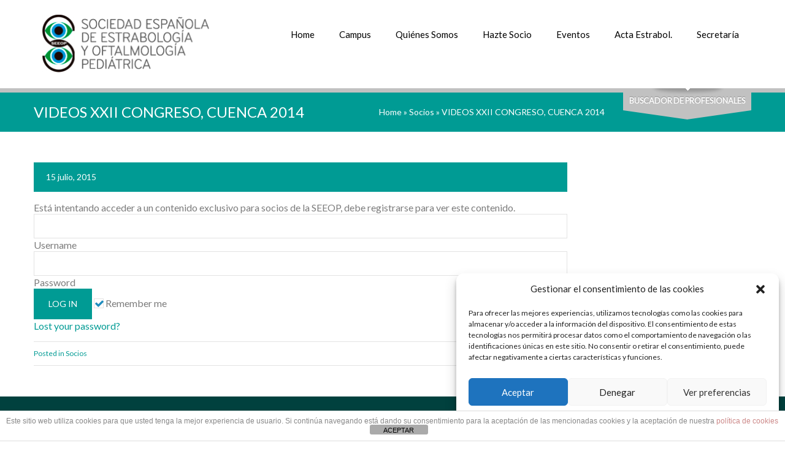

--- FILE ---
content_type: text/html; charset=UTF-8
request_url: https://www.estrabologia.org/videos-xxii-congreso-cuenca-2014-2/
body_size: 18981
content:
<!DOCTYPE html>
<!--[if lte IE 8]><html class="ie8 no-js" lang="en"><![endif]-->
<!--[if IE 9]><html class="ie9 no-js" lang="en"><![endif]-->
<html class="not-ie no-js" xmlns="http://www.w3.org/1999/xhtml" lang="es">
	<head>
		<meta charset="UTF-8">
		<meta name="viewport" content="width=device-width, initial-scale=1, maximum-scale=1">
		<meta name="format-detection" content="telephone=no">
		<link rel="profile" href="http://gmpg.org/xfn/11">
		<link rel="pingback" href="https://www.estrabologia.org/xmlrpc.php">
		<style type="text/css" id="custom-fonts-css">.main-menu .menu-item,.main-menu .menu-item a,.mobile_menu_header{font-family:Lato;font-weight:400;font-size:15px;line-height:15px;color:#000}.widget-title,.widget-title a,.tribe-events-list-event-title,#tribe-geo-results .tribe-events-list-event-title,#tribe-geo-options .tribe-events-list-event-title,.tribe-events-single-section-title,.tribe-events-map-event-title{font-family:Lato;text-transform:uppercase;font-size:26px;line-height:30px;color:#009b94}#tribe-events-content .tribe-events-single-section-title{font-family:Lato;text-transform:uppercase;font-size:26px;line-height:30px;color:#009b94}.comment-reply-title{font-family:Lato;text-transform:uppercase;font-size:26px;line-height:30px;color:#009b94}.cws-widget ul&gt;li&gt;a{color:#009b94}.cws-widget .post-list .time-post{color:#009b94}a:hover{color:#009b94}.news .cats{color:#009b94}.news h3&gt;a{color:#009b94}.comments-part .comment_author{color:#009b94}.tribe-events-list-event-title{font-family:Lato;text-transform:uppercase;font-size:26px;line-height:30px;color:#009b94}.tribe-events-list-event-title a{color:#009b94;line-height:30px}.accordion_title,
				.tab,
				.tab_widget.type-vertical .tab.active,
				.callout_widget .text_part,
				.milestone_content, .services .col_title,
				.pricing_table_column:hover .content_part,
				.pricing_table_column.active_table_column .content_part,
				#title-404,#text-404 .sel,
				.archive_item a, #lang_sel li&gt;a,
				#lang_sel_click ul ul a,
				#lang_sel_click ul ul a:visited,
				#lang_sel_list .lang_sel_sel:hover,
				.services .details a:hover,
				.toggle_widget.type-2 .accordion_section.active a:hover,
				.tab_widget.type-vertical .tabs .tab.active
								{color:#009b94}#tribe-mini-calendar-month,h2.tribe-events-page-title a:hover,h2.tribe-events-page-title a:focus{color:#009b94}body{font-family:Lato;font-size:16px;line-height:21px;word-spacing:0;letter-spacing:0;color:#7c7c7c}.wpcf7-response-output,.wpcf7-form-control-wrap{line-height:21px}.tribe-events-event-cost{color:#7c7c7c}.cws_language_bar #lang_sel a&gt;*,
				div.woocommerce td.actions input[type=&quot;text&quot;]{font-size:16px}a,.cws-widget ul>li>a:before,
.cws-widget .recentcomments:before,
.cws-widget ul>li>a:hover,
.search-form label.button-hover:after,
[type="submit"]:hover,
.cws-widget .widget-icon.icon>i,
.social-icons .icon:hover i,
.news .date span,
.news h3>a:hover,
.footer_sidebar_area,
.tribe-events-calendar thead th,
.tribe-events-list-event-title a:hover,
.tribe-events-day .tribe-events-day-time-slot h5,
.accordion_title:hover,
.cws_button:not(.custom_color):hover,
.callout_widget .title,
.soc_icon:hover:not(.custom_color),
.milestone .number,
.services .accordion_title,
.pricing_table_column:hover .content_part i,
.pricing_table_column.active_table_column .content_part i,
.our_team .team_member_info .name,
.theme_color_sb_area [type="submit"],
.theme_color_sb_area .find_a_doctor .search_field input,
.theme_color_sb_area .find_a_doctor .search_field select,
.tparrows.default:hover,
.cws-widget ul>li.page_item.current_page_item>a,
.cws-widget ul>li.current-menu-item>a,
#scrollup:hover,
.widget-title a:hover,
.archive_item a:hover,
.woocommerce  .col2-set h3,
.woocommerce .button:hover, 
ul.products h3,
ul.products h3 mark,
div.woocommerce table tr.order-total,
.woocommerce .order .order-actions a:hover,
.widget_shopping_cart_content p.buttons a:hover,
.woocommerce div[class^="post-"] h1.product_title.entry-title,
.woocommerce h2,
.woocommerce-tabs h3,
#searchform>div.hover-search:before,
.footer_sidebar_area a:hover,
.footer_sidebar_area .cws-widget ul>li>a:hover,
#lang_sel_list .lang_sel_sel,
.tribe-events-list-event-title a:hover,
#tribe-geo-results .tribe-events-list-event-title a:hover,
#tribe-geo-options .tribe-events-list-event-title a:hover,
.page_footer .cws-widget .post-list .time-post,
.page_footer .latest_tweets .icon_frame>i{color:#009b94}.footer_sidebar_area .cws-widget-content:not(.backlight) a{color:#c1c1c1}.theme_color_sb_area .find_a_doctor .search_field input::-webkit-input-placeholder{color:#009b94}.theme_color_sb_area .find_a_doctor .search_field input::-moz-placeholder{color:#009b94}.main-menu>.menu-item.current-menu-item>a,
.main-menu>.menu-item.current-menu-ancestor>a,
.main-menu>.menu-item>.sub-menu>.menu-item.current-menu-ancestor>a,
.main-menu>.menu-item>.sub-menu>.menu-item.current-menu-item>a,
.main-menu .menu-item .menu-item>.sub-menu>.menu-item:first-child:before,
.main-menu .menu-item .menu-item>.sub-menu>.menu-item>a,
.main-menu>.menu-item>.sub-menu>.menu-item:hover>a,
.cws-widget .wpcf7-form .wpcf7-form-control-wrap:nth-of-type(even):before,
.cws-widget .wpcf7-form p:nth-of-type(even) .wpcf7-form-control-wrap:only-child:before,
.widget_carousel_nav>i:hover,
.gallery_carousel_nav>i:hover,
.carousel_nav>i:hover,
.news .date i,
.news .cats .more:hover,
.load_more:hover,
.testimonial:after,
.testimonial:before,
blockquote:before,
.benefits_more:hover,
.benefits .cws-widget:nth-child(odd) .benefits_more,
.cws-widget-content.backlight,
.cws-widget .archive_item:nth-child(even):before,
#tribe-bar-collapse-toggle,
#tribe-bar-views .icons_part,
.tribe-events-sub-nav>li a:hover:before,
#tribe-events-content.tribe-events-month td:hover div[id^="tribe-events-daynum"],
.tribe-grid-allday .entry-title a,
.tribe-bar-collapse-toggle-full-width #tribe-bar-collapse-toggle:hover,
.tribe-mini-calendar-nav-link:hover,
.services .accordion_section:nth-child(even) .service_icon,
.services .accordion_section:nth-child(even) .details,
.pricing_table_header,
.pricing_table_column:hover .price_part,
.pricing_table_column.active_table_column .price_part,
.links a:hover,
.toggle_sidebar,
.toggle_sidebar .switcher,
.theme_color_sb_area [type="submit"]:hover,
.find_a_doctor .search_field:nth-of-type(even):before,
mark,
.main-menu>.menu-item-language>a,
.header_language_bar #lang_sel li a.lang_sel_sel:hover,
.accordion_section.featured:nth-child(even) .acc_featured_icon,
.accordion_section.featured:nth-child(even) .acc_featured_img{background:#c1c1c1}.main-menu .menu-item .menu-item>.sub-menu>.menu-item.current-menu-item>a,
.main-menu .menu-item .menu-item>.sub-menu>.menu-item.current-menu-ancestor>a,
.main-menu>.menu-item:hover>a, .main-menu>.menu-item>.sub-menu>.menu-item>.sub-menu>.menu-item:hover>a,
.main-menu>.menu-item>.sub-menu>.menu-item>a,.page-title,
.search-form label:after,
.cws-widget .tagcloud a:hover,
.cws-widget .wpcf7-form .wpcf7-form-control-wrap:nth-of-type(odd):before,
.cws-widget .wpcf7-form p:nth-of-type(odd) .wpcf7-form-control-wrap:only-child:before,
*[type="submit"],
.widget_carousel_nav>i,
.gallery_carousel_nav>i,
.carousel_nav>i,
.social-icons .icon i,
.social-icons .icon:hover>a,
.news .date,
.news .cats .more,
.load_more,
.pagination .current,
html:not(.touch) .pagination *:hover,
.testimonial .author,
.benefits_more,
.benefits .cws-widget:nth-child(odd) .benefits_more:hover,
.cws-widget .archive_item:before,
.icon_frame,
#tribe-bar-header,
#tribe-events-header,
.tribe-events-sub-nav>li a:before,
#tribe-events-content.tribe-events-month td:hover:not(.tribe-events-othermonth),
#tribe-bar-views .view_icons .view_icon.selected,
#tribe-bar-views .view_icons .view_icon:hover,
.tribe-grid-allday .entry-title:hover a,
.view_icon_tooltip,
.tribe-bar-collapse-toggle-full-width #tribe-bar-collapse-toggle,
.tabs .tab.active,
.accordion_title .accordion_icon:before,
.accordion_title .accordion_icon:after,
.tab_widget.type-2 .tab.active,
.tab_widget.type-vertical .tab,
.accordion_widget.type-2 .accordion_section.active .accordion_title,
.cws_button,
.dropcap,
main ul>li:before,
.soc_icon:not(.custom_color),
.featured_icon:not(.custom_color),
.toggle_widget.type-2 .accordion_section.active,
.tribe-mini-calendar-nav-link,
.tribe-mini-calendar .vcalendar td:hover,
.tribe-mini-calendar .tribe-events-present:after,
.tribe-mini-calendar .tribe-mini-calendar-today:after,
.services .service_icon,
.services .details,
.pricing_table_column:hover .pricing_table_header,
.pricing_table_column.active_table_column .pricing_table_header,
.links a,
.our_team .item:hover .team_member_info,
.photo_tour .item:hover .portfolio_item_info,
.mobile_menu_header,
#block-404-substrate,
.link_url,
.find_a_doctor .search_field:before,
#lang_sel li a:hover,
#lang_sel_list.lang_sel_list_horizontal li a:hover,
.pagination.page_links>span,
.acc_featured_icon,
.acc_featured_img,
.woocommerce .button.checkout-button{background:#009b94}.page-title,.toggle_sidebar .switcher:after{border-top-color:#c1c1c1}.widget-title,
.cws-widget .wpcf7-form .wpcf7-form-control-wrap:nth-of-type(odd):after,
.cws-widget .wpcf7-form p:nth-of-type(odd) .wpcf7-form-control-wrap:only-child:after,
.cws-widget .archive_item:after,
.comment-reply-title,
.tribe-events-list-event-title,
.tribe-events-single-section-title,
.tribe-events-map-event-title,
.find_a_doctor .search_field:after,
.woocommerce .onsale:after,
.acc_featured_icon:after,
.acc_featured_img:after{border-left-color:#009b94}.cws-widget .wpcf7-form .wpcf7-form-control-wrap:nth-of-type(even):after,
.cws-widget .wpcf7-form p:nth-of-type(even) .wpcf7-form-control-wrap:only-child:after,
.cws-widget .archive_item:nth-child(even):after,
.find_a_doctor .search_field:nth-of-type(even):after,
.accordion_section.featured:nth-child(even) .acc_featured_icon:after,
.accordion_section.featured:nth-child(even) .acc_featured_img:after{border-left-color:#c1c1c1}.search-form label:before,#searchform>div:after{border-right-color:#009b94}.search-form label:after,
.cws-widget .tagcloud a:hover,
*[type="submit"],
.cws-widget .widget-icon.icon>i,
.cws-widget .widget-icon.icon>i>.triangle:before,
.social-icons .icon>a,
.testimonial,
blockquote,
.tab_widget.type-2 .tab,
.tab_widget.type-2 .tab_items,
.tab_widget.type-vertical .tabs,
.tab_widget.type-vertical .tab_items,
.cws_button:not(.custom_color),
.soc_icon:not(.custom_color),
.tparrows.default,
.cws-widget .search-form input,
ul.products li,
.woocommerce .order .order-actions a,
.widget_shopping_cart_content p.buttons a,
#searchform>div:before,
.button.add_to_cart_button,
.added_to_cart.wc-forward,
#content h1.page-title,
.woocommerce .return-to-shop a,
#lang_sel_list.lang_sel_list_horizontal li a:hover,
.rev_slider_wrapper .tp-bullets.simplebullets.round .bullet,
.woocommerce .button.checkout-button{border-color:#009b94}#lang_sel li a,#lang_sel_click li a{outline-color:#009b94}.testimonial .author:before,.tab_widget.type-2 .tab.active:after,.view_icon_tooltip:after,.link_url:before{border-top-color:#009b94}.cws-widget #wp-calendar td>a,.our_team .team_member_info,.photo_tour .portfolio_item_info{border-bottom-color:#009b94}.benefits .cws-widget{background:rgba(0,155,148,.9)}.benefits .cws-widget:nth-child(even),
.tribe-events-week-grid .tribe-week-event .vevent,
.rev_slider_wrapper .tp-bullets.simplebullets.round .bullet.selected{background:rgba(193,193,193,.9)}.tribe-events-tooltip,
.slimScrollRail,
.tribe-events-event-meta .more:hover,
.pricing_table_button:hover,
html.touch .main-nav-container .main-menu .sub-menu .menu-item a,
html.touch .main-nav-container .main-menu>.menu-item.current-menu-ancestor:not(.active)>a,
html.touch .main-nav-container .main-menu>.menu-item.current-menu-item:not(.active)>a{background-color:#c1c1c1!important}.events-archive.events-gridview #tribe-events-content table .vevent{border-bottom-color:#009b94!important}.tribe-grid-header .column a,.tribe-events-list-separator-month,#footer-top-part div.tribe-countdown-number,#footer-top-part div.tribe-countdown-colon,#footer-top-part span.tribe-countdown-under,.tp-caption.clinico{color:#009b94!important}.slimScrollBar,.tribe-events-event-meta .more,.tribe-week-grid-wrapper .tribe-events-tooltip,.tparrows.default,html.touch .main-nav-container .main-menu>.menu-item a,html.touch .main-nav-container .main-menu .sub-menu .menu-item.current-menu-item>a,html.touch .main-nav-container .main-menu .sub-menu .menu-item.current-menu-ancestor>a{background-color:#009b94!important}.tribe-events-tooltip .tribe-events-arrow{border-top-color:#c1c1c1!important}.single_bar .progress,.woocommerce .onsale,.woocommerce-pagination .page-numbers.current,.woocommerce-pagination ul.page-numbers li a:hover,.button.add_to_cart_button,.added_to_cart.wc-forward,ul.products li.product:hover,.quantity.buttons_added input.plus,.quantity.buttons_added input.minus,.woocommerce .order .order-actions a,.widget_shopping_cart_content p.buttons a,.woocommerce-tabs .tabs li.active a,#searchform>div:before,.price_slider .ui-slider-handle,.woocommerce .return-to-shop a{background-color:#009b94}.quantity.buttons_added input.plus:hover,.quantity.buttons_added input.minus:hover,ul.products>li .button.add_to_cart_button:hover,ul.products>li .added_to_cart.wc-forward:hover,.price_slider .ui-slider-range{background-color:#c1c1c1}@media screen and (max-width:767px){.main-menu>.menu-item a,.main-menu .sub-menu .menu-item.current-menu-item>a,.main-menu .sub-menu .menu-item.current-menu-ancestor>a{background:#009b94!important}.main-menu .sub-menu .menu-item a,
	.main-menu>.menu-item.current-menu-ancestor:not(.active)>a,
	.main-menu>.menu-item.current-menu-item:not(.active)>a{background:#c1c1c1!important}}</style><title>VIDEOS XXII CONGRESO, CUENCA 2014 &#8211; Sociedad Española de Estrabología y Oftalmología Pediátrica</title>
<meta name='robots' content='max-image-preview:large'/>
<link rel='dns-prefetch' href='//netdna.bootstrapcdn.com'/>
<link rel="alternate" type="application/rss+xml" title="Sociedad Española de Estrabología y Oftalmología Pediátrica &raquo; Feed" href="https://www.estrabologia.org/feed/"/>
<link rel="alternate" type="application/rss+xml" title="Sociedad Española de Estrabología y Oftalmología Pediátrica &raquo; Feed de los comentarios" href="https://www.estrabologia.org/comments/feed/"/>
<link rel="alternate" type="text/calendar" title="Sociedad Española de Estrabología y Oftalmología Pediátrica &raquo; iCal Feed" href="https://www.estrabologia.org/eventos/?ical=1"/>
<script type="text/javascript">//<![CDATA[
window._wpemojiSettings={"baseUrl":"https:\/\/s.w.org\/images\/core\/emoji\/15.0.3\/72x72\/","ext":".png","svgUrl":"https:\/\/s.w.org\/images\/core\/emoji\/15.0.3\/svg\/","svgExt":".svg","source":{"concatemoji":"https:\/\/www.estrabologia.org\/wp-includes\/js\/wp-emoji-release.min.js?ver=6.6.4"}};!function(i,n){var o,s,e;function c(e){try{var t={supportTests:e,timestamp:(new Date).valueOf()};sessionStorage.setItem(o,JSON.stringify(t))}catch(e){}}function p(e,t,n){e.clearRect(0,0,e.canvas.width,e.canvas.height),e.fillText(t,0,0);var t=new Uint32Array(e.getImageData(0,0,e.canvas.width,e.canvas.height).data),r=(e.clearRect(0,0,e.canvas.width,e.canvas.height),e.fillText(n,0,0),new Uint32Array(e.getImageData(0,0,e.canvas.width,e.canvas.height).data));return t.every(function(e,t){return e===r[t]})}function u(e,t,n){switch(t){case"flag":return n(e,"\ud83c\udff3\ufe0f\u200d\u26a7\ufe0f","\ud83c\udff3\ufe0f\u200b\u26a7\ufe0f")?!1:!n(e,"\ud83c\uddfa\ud83c\uddf3","\ud83c\uddfa\u200b\ud83c\uddf3")&&!n(e,"\ud83c\udff4\udb40\udc67\udb40\udc62\udb40\udc65\udb40\udc6e\udb40\udc67\udb40\udc7f","\ud83c\udff4\u200b\udb40\udc67\u200b\udb40\udc62\u200b\udb40\udc65\u200b\udb40\udc6e\u200b\udb40\udc67\u200b\udb40\udc7f");case"emoji":return!n(e,"\ud83d\udc26\u200d\u2b1b","\ud83d\udc26\u200b\u2b1b")}return!1}function f(e,t,n){var r="undefined"!=typeof WorkerGlobalScope&&self instanceof WorkerGlobalScope?new OffscreenCanvas(300,150):i.createElement("canvas"),a=r.getContext("2d",{willReadFrequently:!0}),o=(a.textBaseline="top",a.font="600 32px Arial",{});return e.forEach(function(e){o[e]=t(a,e,n)}),o}function t(e){var t=i.createElement("script");t.src=e,t.defer=!0,i.head.appendChild(t)}"undefined"!=typeof Promise&&(o="wpEmojiSettingsSupports",s=["flag","emoji"],n.supports={everything:!0,everythingExceptFlag:!0},e=new Promise(function(e){i.addEventListener("DOMContentLoaded",e,{once:!0})}),new Promise(function(t){var n=function(){try{var e=JSON.parse(sessionStorage.getItem(o));if("object"==typeof e&&"number"==typeof e.timestamp&&(new Date).valueOf()<e.timestamp+604800&&"object"==typeof e.supportTests)return e.supportTests}catch(e){}return null}();if(!n){if("undefined"!=typeof Worker&&"undefined"!=typeof OffscreenCanvas&&"undefined"!=typeof URL&&URL.createObjectURL&&"undefined"!=typeof Blob)try{var e="postMessage("+f.toString()+"("+[JSON.stringify(s),u.toString(),p.toString()].join(",")+"));",r=new Blob([e],{type:"text/javascript"}),a=new Worker(URL.createObjectURL(r),{name:"wpTestEmojiSupports"});return void(a.onmessage=function(e){c(n=e.data),a.terminate(),t(n)})}catch(e){}c(n=f(s,u,p))}t(n)}).then(function(e){for(var t in e)n.supports[t]=e[t],n.supports.everything=n.supports.everything&&n.supports[t],"flag"!==t&&(n.supports.everythingExceptFlag=n.supports.everythingExceptFlag&&n.supports[t]);n.supports.everythingExceptFlag=n.supports.everythingExceptFlag&&!n.supports.flag,n.DOMReady=!1,n.readyCallback=function(){n.DOMReady=!0}}).then(function(){return e}).then(function(){var e;n.supports.everything||(n.readyCallback(),(e=n.source||{}).concatemoji?t(e.concatemoji):e.wpemoji&&e.twemoji&&(t(e.twemoji),t(e.wpemoji)))}))}((window,document),window._wpemojiSettings);
//]]></script>
<style id='wp-emoji-styles-inline-css' type='text/css'>img.wp-smiley,img.emoji{display:inline!important;border:none!important;box-shadow:none!important;height:1em!important;width:1em!important;margin:0 .07em!important;vertical-align:-.1em!important;background:none!important;padding:0!important}</style>
<link rel='stylesheet' id='wp-block-library-css' href='https://www.estrabologia.org/wp-includes/css/dist/block-library/style.min.css?ver=6.6.4' type='text/css' media='all'/>
<style id='wppb-edit-profile-style-inline-css' type='text/css'></style>
<style id='wppb-login-style-inline-css' type='text/css'></style>
<style id='wppb-recover-password-style-inline-css' type='text/css'></style>
<style id='wppb-register-style-inline-css' type='text/css'></style>
<style id='classic-theme-styles-inline-css' type='text/css'>.wp-block-button__link{color:#fff;background-color:#32373c;border-radius:9999px;box-shadow:none;text-decoration:none;padding:calc(.667em + 2px) calc(1.333em + 2px);font-size:1.125em}.wp-block-file__button{background:#32373c;color:#fff;text-decoration:none}</style>
<style id='global-styles-inline-css' type='text/css'>:root{--wp--preset--aspect-ratio--square:1;--wp--preset--aspect-ratio--4-3: 4/3;--wp--preset--aspect-ratio--3-4: 3/4;--wp--preset--aspect-ratio--3-2: 3/2;--wp--preset--aspect-ratio--2-3: 2/3;--wp--preset--aspect-ratio--16-9: 16/9;--wp--preset--aspect-ratio--9-16: 9/16;--wp--preset--color--black:#000;--wp--preset--color--cyan-bluish-gray:#abb8c3;--wp--preset--color--white:#fff;--wp--preset--color--pale-pink:#f78da7;--wp--preset--color--vivid-red:#cf2e2e;--wp--preset--color--luminous-vivid-orange:#ff6900;--wp--preset--color--luminous-vivid-amber:#fcb900;--wp--preset--color--light-green-cyan:#7bdcb5;--wp--preset--color--vivid-green-cyan:#00d084;--wp--preset--color--pale-cyan-blue:#8ed1fc;--wp--preset--color--vivid-cyan-blue:#0693e3;--wp--preset--color--vivid-purple:#9b51e0;--wp--preset--gradient--vivid-cyan-blue-to-vivid-purple:linear-gradient(135deg,rgba(6,147,227,1) 0%,#9b51e0 100%);--wp--preset--gradient--light-green-cyan-to-vivid-green-cyan:linear-gradient(135deg,#7adcb4 0%,#00d082 100%);--wp--preset--gradient--luminous-vivid-amber-to-luminous-vivid-orange:linear-gradient(135deg,rgba(252,185,0,1) 0%,rgba(255,105,0,1) 100%);--wp--preset--gradient--luminous-vivid-orange-to-vivid-red:linear-gradient(135deg,rgba(255,105,0,1) 0%,#cf2e2e 100%);--wp--preset--gradient--very-light-gray-to-cyan-bluish-gray:linear-gradient(135deg,#eee 0%,#a9b8c3 100%);--wp--preset--gradient--cool-to-warm-spectrum:linear-gradient(135deg,#4aeadc 0%,#9778d1 20%,#cf2aba 40%,#ee2c82 60%,#fb6962 80%,#fef84c 100%);--wp--preset--gradient--blush-light-purple:linear-gradient(135deg,#ffceec 0%,#9896f0 100%);--wp--preset--gradient--blush-bordeaux:linear-gradient(135deg,#fecda5 0%,#fe2d2d 50%,#6b003e 100%);--wp--preset--gradient--luminous-dusk:linear-gradient(135deg,#ffcb70 0%,#c751c0 50%,#4158d0 100%);--wp--preset--gradient--pale-ocean:linear-gradient(135deg,#fff5cb 0%,#b6e3d4 50%,#33a7b5 100%);--wp--preset--gradient--electric-grass:linear-gradient(135deg,#caf880 0%,#71ce7e 100%);--wp--preset--gradient--midnight:linear-gradient(135deg,#020381 0%,#2874fc 100%);--wp--preset--font-size--small:13px;--wp--preset--font-size--medium:20px;--wp--preset--font-size--large:36px;--wp--preset--font-size--x-large:42px;--wp--preset--spacing--20:.44rem;--wp--preset--spacing--30:.67rem;--wp--preset--spacing--40:1rem;--wp--preset--spacing--50:1.5rem;--wp--preset--spacing--60:2.25rem;--wp--preset--spacing--70:3.38rem;--wp--preset--spacing--80:5.06rem;--wp--preset--shadow--natural:6px 6px 9px rgba(0,0,0,.2);--wp--preset--shadow--deep:12px 12px 50px rgba(0,0,0,.4);--wp--preset--shadow--sharp:6px 6px 0 rgba(0,0,0,.2);--wp--preset--shadow--outlined:6px 6px 0 -3px rgba(255,255,255,1) , 6px 6px rgba(0,0,0,1);--wp--preset--shadow--crisp:6px 6px 0 rgba(0,0,0,1)}:where(.is-layout-flex){gap:.5em}:where(.is-layout-grid){gap:.5em}body .is-layout-flex{display:flex}.is-layout-flex{flex-wrap:wrap;align-items:center}.is-layout-flex > :is(*, div){margin:0}body .is-layout-grid{display:grid}.is-layout-grid > :is(*, div){margin:0}:where(.wp-block-columns.is-layout-flex){gap:2em}:where(.wp-block-columns.is-layout-grid){gap:2em}:where(.wp-block-post-template.is-layout-flex){gap:1.25em}:where(.wp-block-post-template.is-layout-grid){gap:1.25em}.has-black-color{color:var(--wp--preset--color--black)!important}.has-cyan-bluish-gray-color{color:var(--wp--preset--color--cyan-bluish-gray)!important}.has-white-color{color:var(--wp--preset--color--white)!important}.has-pale-pink-color{color:var(--wp--preset--color--pale-pink)!important}.has-vivid-red-color{color:var(--wp--preset--color--vivid-red)!important}.has-luminous-vivid-orange-color{color:var(--wp--preset--color--luminous-vivid-orange)!important}.has-luminous-vivid-amber-color{color:var(--wp--preset--color--luminous-vivid-amber)!important}.has-light-green-cyan-color{color:var(--wp--preset--color--light-green-cyan)!important}.has-vivid-green-cyan-color{color:var(--wp--preset--color--vivid-green-cyan)!important}.has-pale-cyan-blue-color{color:var(--wp--preset--color--pale-cyan-blue)!important}.has-vivid-cyan-blue-color{color:var(--wp--preset--color--vivid-cyan-blue)!important}.has-vivid-purple-color{color:var(--wp--preset--color--vivid-purple)!important}.has-black-background-color{background-color:var(--wp--preset--color--black)!important}.has-cyan-bluish-gray-background-color{background-color:var(--wp--preset--color--cyan-bluish-gray)!important}.has-white-background-color{background-color:var(--wp--preset--color--white)!important}.has-pale-pink-background-color{background-color:var(--wp--preset--color--pale-pink)!important}.has-vivid-red-background-color{background-color:var(--wp--preset--color--vivid-red)!important}.has-luminous-vivid-orange-background-color{background-color:var(--wp--preset--color--luminous-vivid-orange)!important}.has-luminous-vivid-amber-background-color{background-color:var(--wp--preset--color--luminous-vivid-amber)!important}.has-light-green-cyan-background-color{background-color:var(--wp--preset--color--light-green-cyan)!important}.has-vivid-green-cyan-background-color{background-color:var(--wp--preset--color--vivid-green-cyan)!important}.has-pale-cyan-blue-background-color{background-color:var(--wp--preset--color--pale-cyan-blue)!important}.has-vivid-cyan-blue-background-color{background-color:var(--wp--preset--color--vivid-cyan-blue)!important}.has-vivid-purple-background-color{background-color:var(--wp--preset--color--vivid-purple)!important}.has-black-border-color{border-color:var(--wp--preset--color--black)!important}.has-cyan-bluish-gray-border-color{border-color:var(--wp--preset--color--cyan-bluish-gray)!important}.has-white-border-color{border-color:var(--wp--preset--color--white)!important}.has-pale-pink-border-color{border-color:var(--wp--preset--color--pale-pink)!important}.has-vivid-red-border-color{border-color:var(--wp--preset--color--vivid-red)!important}.has-luminous-vivid-orange-border-color{border-color:var(--wp--preset--color--luminous-vivid-orange)!important}.has-luminous-vivid-amber-border-color{border-color:var(--wp--preset--color--luminous-vivid-amber)!important}.has-light-green-cyan-border-color{border-color:var(--wp--preset--color--light-green-cyan)!important}.has-vivid-green-cyan-border-color{border-color:var(--wp--preset--color--vivid-green-cyan)!important}.has-pale-cyan-blue-border-color{border-color:var(--wp--preset--color--pale-cyan-blue)!important}.has-vivid-cyan-blue-border-color{border-color:var(--wp--preset--color--vivid-cyan-blue)!important}.has-vivid-purple-border-color{border-color:var(--wp--preset--color--vivid-purple)!important}.has-vivid-cyan-blue-to-vivid-purple-gradient-background{background:var(--wp--preset--gradient--vivid-cyan-blue-to-vivid-purple)!important}.has-light-green-cyan-to-vivid-green-cyan-gradient-background{background:var(--wp--preset--gradient--light-green-cyan-to-vivid-green-cyan)!important}.has-luminous-vivid-amber-to-luminous-vivid-orange-gradient-background{background:var(--wp--preset--gradient--luminous-vivid-amber-to-luminous-vivid-orange)!important}.has-luminous-vivid-orange-to-vivid-red-gradient-background{background:var(--wp--preset--gradient--luminous-vivid-orange-to-vivid-red)!important}.has-very-light-gray-to-cyan-bluish-gray-gradient-background{background:var(--wp--preset--gradient--very-light-gray-to-cyan-bluish-gray)!important}.has-cool-to-warm-spectrum-gradient-background{background:var(--wp--preset--gradient--cool-to-warm-spectrum)!important}.has-blush-light-purple-gradient-background{background:var(--wp--preset--gradient--blush-light-purple)!important}.has-blush-bordeaux-gradient-background{background:var(--wp--preset--gradient--blush-bordeaux)!important}.has-luminous-dusk-gradient-background{background:var(--wp--preset--gradient--luminous-dusk)!important}.has-pale-ocean-gradient-background{background:var(--wp--preset--gradient--pale-ocean)!important}.has-electric-grass-gradient-background{background:var(--wp--preset--gradient--electric-grass)!important}.has-midnight-gradient-background{background:var(--wp--preset--gradient--midnight)!important}.has-small-font-size{font-size:var(--wp--preset--font-size--small)!important}.has-medium-font-size{font-size:var(--wp--preset--font-size--medium)!important}.has-large-font-size{font-size:var(--wp--preset--font-size--large)!important}.has-x-large-font-size{font-size:var(--wp--preset--font-size--x-large)!important}:where(.wp-block-post-template.is-layout-flex){gap:1.25em}:where(.wp-block-post-template.is-layout-grid){gap:1.25em}:where(.wp-block-columns.is-layout-flex){gap:2em}:where(.wp-block-columns.is-layout-grid){gap:2em}:root :where(.wp-block-pullquote){font-size:1.5em;line-height:1.6}</style>
<link rel='stylesheet' id='front-estilos-css' href='https://www.estrabologia.org/wp-content/plugins/asesor-cookies-para-la-ley-en-espana/html/front/estilos.css?ver=6.6.4' type='text/css' media='all'/>
<link rel='stylesheet' id='contact-form-7-css' href='https://www.estrabologia.org/wp-content/plugins/contact-form-7/includes/css/styles.css?ver=6.0.6' type='text/css' media='all'/>
<link rel='stylesheet' id='prettyphoto-css' href='https://www.estrabologia.org/wp-content/plugins/radykal-fancy-gallery/prettyphoto/css/prettyPhoto.css?ver=6.6.4' type='text/css' media='all'/>
<link rel='stylesheet' id='fancybox-css' href='https://www.estrabologia.org/wp-content/plugins/radykal-fancy-gallery/fancybox/jquery.fancybox.css?ver=6.6.4' type='text/css' media='all'/>
<link rel='stylesheet' id='fancybox-buttons-css' href='https://www.estrabologia.org/wp-content/plugins/radykal-fancy-gallery/fancybox/helpers/jquery.fancybox-buttons.css?ver=6.6.4' type='text/css' media='all'/>
<link rel='stylesheet' id='fancybox-thumbs-css' href='https://www.estrabologia.org/wp-content/plugins/radykal-fancy-gallery/fancybox/helpers/jquery.fancybox-thumbs.css?ver=6.6.4' type='text/css' media='all'/>
<link rel='stylesheet' id='mejs-css' href='https://www.estrabologia.org/wp-content/plugins/radykal-fancy-gallery/mejs/mediaelementplayer.css?ver=6.6.4' type='text/css' media='all'/>
<link rel='stylesheet' id='mejs-skins-css' href='https://www.estrabologia.org/wp-content/plugins/radykal-fancy-gallery/mejs/mejs-skins.css?ver=6.6.4' type='text/css' media='all'/>
<link rel='stylesheet' id='font-awesome-4-css' href='//netdna.bootstrapcdn.com/font-awesome/4.0.1/css/font-awesome.css?ver=4.0.1' type='text/css' media='all'/>
<link rel='stylesheet' id='radykal-fancy-gallery-css' href='https://www.estrabologia.org/wp-content/plugins/radykal-fancy-gallery/css/jquery.fancygallery.css?ver=2.3.3' type='text/css' media='all'/>
<link rel='stylesheet' id='flxmap-css' href='https://www.estrabologia.org/wp-content/plugins/wp-flexible-map/static/css/styles.css?ver=1.19.0' type='text/css' media='all'/>
<link rel='stylesheet' id='cmplz-general-css' href='https://www.estrabologia.org/wp-content/plugins/complianz-gdpr/assets/css/cookieblocker.min.css?ver=1769085551' type='text/css' media='all'/>
<link rel='stylesheet' id='font-awesome-css' href='https://www.estrabologia.org/wp-content/themes/clinico/css/font-awesome.css?ver=6.6.4' type='text/css' media='all'/>
<link rel='stylesheet' id='main-css' href='https://www.estrabologia.org/wp-content/themes/clinico/css/main.css?ver=6.6.4' type='text/css' media='all'/>
<link rel='stylesheet' id='layout-css' href='https://www.estrabologia.org/wp-content/themes/clinico/css/layout.css?ver=6.6.4' type='text/css' media='all'/>
<link rel='stylesheet' id='flaticon-css' href='https://www.estrabologia.org/wp-content/themes/clinico/fonts/flaticon/flaticon.css?ver=6.6.4' type='text/css' media='all'/>
<link rel='stylesheet' id='cws-iconpack-css' href='https://www.estrabologia.org/wp-content/themes/clinico/fonts/theme-iconpack/flaticon.css?ver=6.6.4' type='text/css' media='all'/>
<link rel='stylesheet' id='jvcf7_client_css-css' href='https://www.estrabologia.org/wp-content/plugins/jquery-validation-for-contact-form-7/includes/assets/css/jvcf7_client.css?ver=5.4.2' type='text/css' media='all'/>
<link rel='stylesheet' id='child-theme-styles-css' href='https://www.estrabologia.org/wp-content/themes/clinico/style.css?ver=6.6.4' type='text/css' media='all'/>
<script type="text/javascript" src="https://www.estrabologia.org/wp-includes/js/jquery/jquery.min.js?ver=3.7.1" id="jquery-core-js"></script>
<script type="text/javascript" src="https://www.estrabologia.org/wp-includes/js/jquery/jquery-migrate.min.js?ver=3.4.1" id="jquery-migrate-js"></script>
<script type="text/javascript" id="front-principal-js-extra">//<![CDATA[
var cdp_cookies_info={"url_plugin":"https:\/\/www.estrabologia.org\/wp-content\/plugins\/asesor-cookies-para-la-ley-en-espana\/plugin.php","url_admin_ajax":"https:\/\/www.estrabologia.org\/wp-admin\/admin-ajax.php"};
//]]></script>
<script type="text/javascript" src="https://www.estrabologia.org/wp-content/plugins/asesor-cookies-para-la-ley-en-espana/html/front/principal.js?ver=6.6.4" id="front-principal-js"></script>
<script type="text/javascript" src="https://www.estrabologia.org/wp-content/plugins/revslider/public/assets/js/rbtools.min.js?ver=6.6.8" async id="tp-tools-js"></script>
<script type="text/javascript" src="https://www.estrabologia.org/wp-content/plugins/revslider/public/assets/js/rs6.min.js?ver=6.6.8" async id="revmin-js"></script>
<link rel="https://api.w.org/" href="https://www.estrabologia.org/wp-json/"/><link rel="alternate" title="JSON" type="application/json" href="https://www.estrabologia.org/wp-json/wp/v2/posts/3365"/><link rel="EditURI" type="application/rsd+xml" title="RSD" href="https://www.estrabologia.org/xmlrpc.php?rsd"/>
<meta name="generator" content="WordPress 6.6.4"/>
<link rel="canonical" href="https://www.estrabologia.org/videos-xxii-congreso-cuenca-2014-2/"/>
<link rel='shortlink' href='https://www.estrabologia.org/?p=3365'/>
<link rel="alternate" title="oEmbed (JSON)" type="application/json+oembed" href="https://www.estrabologia.org/wp-json/oembed/1.0/embed?url=https%3A%2F%2Fwww.estrabologia.org%2Fvideos-xxii-congreso-cuenca-2014-2%2F"/>
<link rel="alternate" title="oEmbed (XML)" type="text/xml+oembed" href="https://www.estrabologia.org/wp-json/oembed/1.0/embed?url=https%3A%2F%2Fwww.estrabologia.org%2Fvideos-xxii-congreso-cuenca-2014-2%2F&#038;format=xml"/>

		<!-- GA Google Analytics @ https://m0n.co/ga -->
		<script type="text/plain" data-service="google-analytics" data-category="statistics" async data-cmplz-src="https://www.googletagmanager.com/gtag/js?id=UA-39811597-1"></script>
		<script>window.dataLayer=window.dataLayer||[];function gtag(){dataLayer.push(arguments);}gtag('js',new Date());gtag('config','UA-39811597-1');</script>

	<meta name="tec-api-version" content="v1"><meta name="tec-api-origin" content="https://www.estrabologia.org"><link rel="alternate" href="https://www.estrabologia.org/wp-json/tribe/events/v1/"/>			<style>.cmplz-hidden{display:none!important}</style><style type="text/css" id="custom-background-css">body.custom-background{background-color:#fff}</style>
	<meta name="generator" content="Powered by Slider Revolution 6.6.8 - responsive, Mobile-Friendly Slider Plugin for WordPress with comfortable drag and drop interface."/>
<link rel="icon" href="https://www.estrabologia.org/wp-content/uploads/2021/05/icono-30480flyqrfz3bjs4rnaiy-100x100.png" sizes="32x32"/>
<link rel="icon" href="https://www.estrabologia.org/wp-content/uploads/2021/05/icono-30480flyqrfz3bjs4rnaiy-230x230.png" sizes="192x192"/>
<link rel="apple-touch-icon" href="https://www.estrabologia.org/wp-content/uploads/2021/05/icono-30480flyqrfz3bjs4rnaiy-230x230.png"/>
<meta name="msapplication-TileImage" content="https://www.estrabologia.org/wp-content/uploads/2021/05/icono-30480flyqrfz3bjs4rnaiy-300x300.png"/>
<script>function setREVStartSize(e){window.RSIW=window.RSIW===undefined?window.innerWidth:window.RSIW;window.RSIH=window.RSIH===undefined?window.innerHeight:window.RSIH;try{var pw=document.getElementById(e.c).parentNode.offsetWidth,newh;pw=pw===0||isNaN(pw)||(e.l=="fullwidth"||e.layout=="fullwidth")?window.RSIW:pw;e.tabw=e.tabw===undefined?0:parseInt(e.tabw);e.thumbw=e.thumbw===undefined?0:parseInt(e.thumbw);e.tabh=e.tabh===undefined?0:parseInt(e.tabh);e.thumbh=e.thumbh===undefined?0:parseInt(e.thumbh);e.tabhide=e.tabhide===undefined?0:parseInt(e.tabhide);e.thumbhide=e.thumbhide===undefined?0:parseInt(e.thumbhide);e.mh=e.mh===undefined||e.mh==""||e.mh==="auto"?0:parseInt(e.mh,0);if(e.layout==="fullscreen"||e.l==="fullscreen")newh=Math.max(e.mh,window.RSIH);else{e.gw=Array.isArray(e.gw)?e.gw:[e.gw];for(var i in e.rl)if(e.gw[i]===undefined||e.gw[i]===0)e.gw[i]=e.gw[i-1];e.gh=e.el===undefined||e.el===""||(Array.isArray(e.el)&&e.el.length==0)?e.gh:e.el;e.gh=Array.isArray(e.gh)?e.gh:[e.gh];for(var i in e.rl)if(e.gh[i]===undefined||e.gh[i]===0)e.gh[i]=e.gh[i-1];var nl=new Array(e.rl.length),ix=0,sl;e.tabw=e.tabhide>=pw?0:e.tabw;e.thumbw=e.thumbhide>=pw?0:e.thumbw;e.tabh=e.tabhide>=pw?0:e.tabh;e.thumbh=e.thumbhide>=pw?0:e.thumbh;for(var i in e.rl)nl[i]=e.rl[i]<window.RSIW?0:e.rl[i];sl=nl[0];for(var i in nl)if(sl>nl[i]&&nl[i]>0){sl=nl[i];ix=i;}var m=pw>(e.gw[ix]+e.tabw+e.thumbw)?1:(pw-(e.tabw+e.thumbw))/(e.gw[ix]);newh=(e.gh[ix]*m)+(e.tabh+e.thumbh);}var el=document.getElementById(e.c);if(el!==null&&el)el.style.height=newh+"px";el=document.getElementById(e.c+"_wrapper");if(el!==null&&el){el.style.height=newh+"px";el.style.display="block";}}catch(e){console.log("Failure at Presize of Slider:"+e)}};</script>
<link rel="stylesheet" id="options-google-fonts" title="" href="https://fonts.googleapis.com/css?family=Lato:400&amp;subset=latin&amp;v=" type="text/css" media="all"/>	</head>
	<body data-cmplz=1 class="post-template-default single single-post postid-3365 single-format-standard custom-background tribe-no-js wide">
		<section class="page-header logo-left secondary-page">			<div class="container">
				<div class="sticky_container clearfix">
								<a class="logo" href="https://www.estrabologia.org/"><img src="https://www.estrabologia.org/wp-content/uploads/bfi_thumb/logo4-3dc9qgzdnugt4o2lapkmio.png" style=margin-top:20px;margin-right:0px;margin-bottom:0px;margin-left:0px; alt /></a>
			<nav class="main-nav-container a-right"><div class="mobile_menu_header"><i class="fa fa-bars"></i><div class="mobile_menu_title">NAVIGATION</div></div><ul id="menu-main-menu" class="main-menu"><li id="menu-item-5264" class="fa-home menu-item menu-item-type-post_type menu-item-object-page menu-item-home menu-item-5264"><a href="https://www.estrabologia.org/"><span class='depth'></span>Home</a></li>
<li id="menu-item-7659" class="menu-item menu-item-type-custom menu-item-object-custom menu-item-has-children menu-item-7659"><a href="#"><span class='depth'></span>Campus</a>
<span class='button_open'></span><ul class="sub-menu">
	<li id="menu-item-7660" class="menu-item menu-item-type-custom menu-item-object-custom menu-item-7660"><a href="https://www.estrabologia.org/wp-content/uploads/2023/09/Carta-bienvenida-plataforma-social-learning_SEEOP.pdf"><span class='depth'><span class='level'>- </span></span>Carta de bienvenida</a></li>
	<li id="menu-item-7661" class="menu-item menu-item-type-custom menu-item-object-custom menu-item-7661"><a href="https://SEEOP.oftalmo.network"><span class='depth'><span class='level'>- </span></span>Enlace a la plataforma</a></li>
</ul>
</li>
<li id="menu-item-3165" class="fa-users menu-item menu-item-type-post_type menu-item-object-page menu-item-3165"><a href="https://www.estrabologia.org/quienes-somos/"><span class='depth'></span>Quiénes Somos</a></li>
<li id="menu-item-3169" class="fa-thumbs-o-up nmr-logged-out menu-item menu-item-type-post_type menu-item-object-page menu-item-3169 right"><a href="https://www.estrabologia.org/hazte-socio/"><span class='depth'></span>Hazte Socio</a></li>
<li id="menu-item-7413" class="menu-item menu-item-type-custom menu-item-object-custom menu-item-has-children menu-item-7413 right"><a href="#"><span class='depth'></span>Eventos</a>
<span class='button_open'></span><ul class="sub-menu">
	<li id="menu-item-3280" class="fa-bookmark menu-item menu-item-type-custom menu-item-object-custom menu-item-has-children menu-item-3280"><a href="#"><span class='depth'><span class='level'>- </span></span>Congresos SEEOP</a>
	<span class='button_open'></span><ul class="sub-menu">
		<li id="menu-item-8293" class="menu-item menu-item-type-post_type menu-item-object-page menu-item-8293"><a href="https://www.estrabologia.org/xxxiii-congreso-2026/"><span class='depth'><span class='level'>- </span><span class='level'>- </span></span>XXXIII Congreso 2026</a></li>
		<li id="menu-item-7951" class="menu-item menu-item-type-post_type menu-item-object-page menu-item-has-children menu-item-7951"><a href="https://www.estrabologia.org/xxxii-congreso-2025/"><span class='depth'><span class='level'>- </span><span class='level'>- </span></span>XXXII Congreso 2025</a>
		<span class='button_open'></span><ul class="sub-menu">
			<li id="menu-item-8150" class="menu-item menu-item-type-post_type menu-item-object-page menu-item-8150"><a href="https://www.estrabologia.org/xxxii-congreso-2025/formulario-de-inscripcion-xxxii-congreso-plataforma-seeop-oftalmo-network/"><span class='depth'><span class='level'>- </span><span class='level'>- </span><span class='level'>- </span></span>XXXII Congreso en plataforma</a></li>
		</ul>
</li>
		<li id="menu-item-7647" class="menu-item menu-item-type-post_type menu-item-object-page menu-item-has-children menu-item-7647"><a href="https://www.estrabologia.org/xxxi-congreso-2024/"><span class='depth'><span class='level'>- </span><span class='level'>- </span></span>XXXI Congreso 2024</a>
		<span class='button_open'></span><ul class="sub-menu">
			<li id="menu-item-7868" class="menu-item menu-item-type-post_type menu-item-object-page menu-item-7868"><a href="https://www.estrabologia.org/xxxi-congreso-2024/plataforma-seeop-oftalmo-network/"><span class='depth'><span class='level'>- </span><span class='level'>- </span><span class='level'>- </span></span>XXXI Congreso en plataforma</a></li>
		</ul>
</li>
		<li id="menu-item-7380" class="menu-item menu-item-type-post_type menu-item-object-page menu-item-7380"><a href="https://www.estrabologia.org/xxx-congreso-2023/"><span class='depth'><span class='level'>- </span><span class='level'>- </span></span>XXX Congreso</a></li>
		<li id="menu-item-7092" class="menu-item menu-item-type-post_type menu-item-object-page menu-item-7092"><a href="https://www.estrabologia.org/xxix-congreso-2022/"><span class='depth'><span class='level'>- </span><span class='level'>- </span></span>XXIX Congreso</a></li>
		<li id="menu-item-6826" class="menu-item menu-item-type-post_type menu-item-object-page menu-item-6826"><a href="https://www.estrabologia.org/xxviii-congreso-2021/"><span class='depth'><span class='level'>- </span><span class='level'>- </span></span>XXVIII Congreso</a></li>
		<li id="menu-item-5640" class="menu-item menu-item-type-post_type menu-item-object-page menu-item-5640"><a href="https://www.estrabologia.org/xxvii-congreso-2019/"><span class='depth'><span class='level'>- </span><span class='level'>- </span></span>XXVII Congreso</a></li>
		<li id="menu-item-4646" class="menu-item menu-item-type-post_type menu-item-object-page menu-item-4646"><a href="https://www.estrabologia.org/xxvi-congreso-2018/"><span class='depth'><span class='level'>- </span><span class='level'>- </span></span>XXVI Congreso</a></li>
		<li id="menu-item-4229" class="menu-item menu-item-type-post_type menu-item-object-page menu-item-4229"><a href="https://www.estrabologia.org/xxv-congreso-2017/"><span class='depth'><span class='level'>- </span><span class='level'>- </span></span>XXV Congreso</a></li>
		<li id="menu-item-4098" class="fa-bookmark menu-item menu-item-type-post_type menu-item-object-page menu-item-4098"><a href="https://www.estrabologia.org/xxiv-congreso-2016/"><span class='depth'><span class='level'>- </span><span class='level'>- </span></span>XXIV Congreso</a></li>
		<li id="menu-item-3765" class="menu-item menu-item-type-post_type menu-item-object-page menu-item-3765"><a href="https://www.estrabologia.org/xxiii-congreso/"><span class='depth'><span class='level'>- </span><span class='level'>- </span></span>XXIII Congreso</a></li>
	</ul>
</li>
	<li id="menu-item-8294" class="menu-item menu-item-type-custom menu-item-object-custom menu-item-has-children menu-item-8294"><a href="#"><span class='depth'><span class='level'>- </span></span>Otros cursos y congresos</a>
	<span class='button_open'></span><ul class="sub-menu">
		<li id="menu-item-8241" class="menu-item menu-item-type-post_type menu-item-object-page menu-item-8241"><a href="https://www.estrabologia.org/1-er-curso-de-formacion-para-residentes-en-estrabismo-cornea-y-oftalmopediatria/"><span class='depth'><span class='level'>- </span><span class='level'>- </span></span>1.<sup>er</sup> Curso de formación para residentes</a></li>
		<li id="menu-item-7414" class="menu-item menu-item-type-post_type menu-item-object-page menu-item-7414"><a href="https://www.estrabologia.org/calendario-de-eventos/"><span class='depth'><span class='level'>- </span><span class='level'>- </span></span>Calendario de eventos</a></li>
	</ul>
</li>
	<li id="menu-item-7882" class="menu-item menu-item-type-custom menu-item-object-custom menu-item-has-children menu-item-7882"><a href="#"><span class='depth'><span class='level'>- </span></span>Conferencias</a>
	<span class='button_open'></span><ul class="sub-menu">
		<li id="menu-item-7886" class="menu-item menu-item-type-post_type menu-item-object-page menu-item-7886"><a href="https://www.estrabologia.org/conferencia-dr-jose-perea-50-aniversario-de-la-sociedad/"><span class='depth'><span class='level'>- </span><span class='level'>- </span></span>Conferencia Dr. José Perea, 50 Aniversario de la Sociedad</a></li>
	</ul>
</li>
</ul>
</li>
<li id="menu-item-5470" class="menu-item menu-item-type-post_type menu-item-object-page menu-item-5470 right"><a href="https://www.estrabologia.org/revista-acta-estrabologica/"><span class='depth'></span>Acta Estrabol.</a></li>
<li id="menu-item-5680" class="menu-item menu-item-type-custom menu-item-object-custom menu-item-has-children menu-item-5680 right"><a href="#"><span class='depth'></span>Secretaría</a>
<span class='button_open'></span><ul class="sub-menu">
	<li id="menu-item-3283" class="fa-address-card menu-item menu-item-type-post_type menu-item-object-page menu-item-3283"><a href="https://www.estrabologia.org/contacto/"><span class='depth'><span class='level'>- </span></span>Formulario de Contacto</a></li>
	<li id="menu-item-5681" class="menu-item menu-item-type-post_type menu-item-object-page menu-item-5681"><a href="https://www.estrabologia.org/formulario-de-modificacion-y-rectificacion-de-datos/"><span class='depth'><span class='level'>- </span></span>Formulario de modificación y rectificación de datos</a></li>
	<li id="menu-item-6781" class="menu-item menu-item-type-post_type menu-item-object-page menu-item-6781"><a href="https://www.estrabologia.org/solicitud-de-baja/"><span class='depth'><span class='level'>- </span></span>Solicitud de baja</a></li>
	<li id="menu-item-6246" class="menu-item menu-item-type-post_type menu-item-object-page menu-item-6246"><a href="https://www.estrabologia.org/solicitud-de-certificados/"><span class='depth'><span class='level'>- </span></span>Solicitud de certificados</a></li>
	<li id="menu-item-7576" class="menu-item menu-item-type-custom menu-item-object-custom menu-item-has-children menu-item-7576"><a href="#"><span class='depth'><span class='level'>- </span></span>Solicitud Aval</a>
	<span class='button_open'></span><ul class="sub-menu">
		<li id="menu-item-7577" class="menu-item menu-item-type-custom menu-item-object-custom menu-item-7577"><a href="https://www.estrabologia.org/wp-content/uploads/2023/02/RECONOCIMIENTO-CIENTIFICO-POR-LA-SEEOP.pdf"><span class='depth'><span class='level'>- </span><span class='level'>- </span></span>Reconocimiento científico por la SEEOP</a></li>
		<li id="menu-item-7578" class="menu-item menu-item-type-custom menu-item-object-custom menu-item-7578"><a href="https://www.estrabologia.org/wp-content/uploads/2023/02/Formulario-solicitud-aval-cientifico-SEEOP.pdf"><span class='depth'><span class='level'>- </span><span class='level'>- </span></span>Formulario solicitud aval científico</a></li>
	</ul>
</li>
</ul>
</li>
</ul></nav>						<!--End main menu-->
				</div>
			</div>
		</section>
		<!-- quick search -->
		<section class="toggle_sidebar">
			<div class="container">
											<div class="switcher_shadow"></div>
							<div id='toggle_sidebar_area' class='theme_color_sb_area'><div class="cws-widget"><div>
			<div class="cws-widget-content doc_search ">

				
				<script>jQuery(function(){var docs=['Izquierdo Rodríguez, Carlos','Rodríguez Ezcurra, Juan José','Sánchez Legaza, Santiago','García de Oteyza, Juan','Del Estad Cabello, Aurora','Galán Terraza, Alicia','Vallelado Álvarez, Ana Isabel','Iglesias Touriño, Emilio','Vila Mascarell, Emilio','Giner Muñoz, María Luisa','Laria Ochaita, Carlos','Martínez-Barona Garavito, Fernando','Berral Yeron, Amparo','De Timoteo Barranco, Manuel J.','Pérez Flores, Inés','Susin Brabo, Ramón','Alemán Hurtado, Enrique','Santos Pérez, María José','Fernández Guardiola, Ana','Torrado Sierra, Óscar','Cavero-Roig, Luis','Jiménez Mateo-Sidrón, Valentín','Sanz Solana, Pedro','Palacio Domínguez, Javier','Nieto Cortijo, Francisco','Cardona Martín, Luis','Cañadillas Lucena, Antonio Gabriel','Wolley Dod, Charlotte','Mozota Rubio, Ángel Antonio','Merino Sanz, Pilar','Ruiz Guerrero, Miguel Francisco','Merino Suárez, María','Moral Cazalla, Raquel María','Teixidor Casamitjana, María Teresa','González-Vilardell Urbano, Carlos Javier','Valdearenas Martín, Manuel Diego','Méndez Llatas, Mercedes','García-Ormaechea Romeo, Inés','García Campos, Juan','Mira Rubio, María José','Gómez de Liaño, Pilar','Martín Rodríguez, José María','Fernández Aparicio, Antonio José','Fernández Aparicio, Antonio José','Abelaira Tato, María Teresa','Chipont Benabent, Enrique','Castanera de Molina, Ana','Barrio Barrio, Jesús','Dapena Crespo, M.ª Teresa','Lavín Dapena, Cosme','García de Vicuña Muñoz de la Nava, Carmen','Díaz del Río, Miguel Ángel','Merchante Alcántara, Maria de los Milagros','Hoyos Sanabria, Belén','Mínguez Rives, Abelardo','Noguera Palau, Juan José','Buigues Frau, Carmen','Fernández-Vega Sanz, Lucía','Rodríguez Ezcurra, Juan José','Faci Aparicio, Ángel','Rozas Reyes, Paloma','Fernández de la Fuente, Pedro','Torres Morón, Jorge','Visa Nasarre, Josep','Álvarez Bulnes, Olga','Perea García, José','Fortes Fernández, Miguel Ángel','Morales Ballús, Marta','Wert Espinosa, Ana','Galán Risueño, María Elena','Acosta Acosta, Bárbara','Menjivar Aguilar, Wilfredo','Torres García, Diego José','Caballero Posadas, Antonio','Navarro Corcuera, Sofía','Blanquer García, Jerónimo','Valle Torres, Javier','Gómez de Liaño, Rosario','Luna Fernández, Andrés','Contreras Medrano, Adelaida','Armas Domínguez, Karintia','Hurtado Ceña, Francisco Javier','Conde Seoane, Roberto','Serra Castanera, Alicia','Rodríguez del Valle, José María','Sánchez Tocino, Hortensia','González Manrique, Mar','Jarrín Hernández, Elena','Rodríguez Sánchez, José M.ª','Rodríguez Sánchez, Javier','Toscano, Alcina','Alves Vale, Paulo Jorge','Rodríguez Ezcurra, Juan José','Rodríguez Maiztegui, Idoia','Martín Begué, Nieves','Ana Dorado López-Rosado','Vallcanera Icardo, Silvia','López Arroquia, T. Elvira','Monés Llivina, Ana','Espinosa Saldaña Pando, José Miguel','Díez del Corral Belda, Ana','Caral Vanaclocha, Isabel','García González, Matías','Montejano Milner, Rafael','Belzunce Manterola, Arnaldo','García Robles, Emilia','Para Prieto, Marta','Herrero Díez, Irene','Durán Pérez, Pablo José','Micolau Foz, Cosme'];jQuery("#docname").autocomplete({source:docs,messages:{noResults:'',results:function(){}},appendTo:'.search_field.by_name'})});</script>

				<section class="find_a_doctor">

					<form role="search" method="get" class="doctors-search-form" id="quick-search" action="https://www.estrabologia.org">

						<input type="hidden" name="asearch" value="1">

						<div class="search_field by_name" style="display:none;>

							<input type=" text" placeholder="Search by name" id="docname" name="docname">

						</div>


                        <div class="search_field by_procedure">

							<select name="cws-staffprocedures">

								<option value="" disabled selected>Provincia</option><option value="alava">Álava</option><option value="albacete">Albacete</option><option value="alicante">Alicante</option><option value="almeria">Almería</option><option value="asturias">Asturias</option><option value="badajoz">Badajoz</option><option value="barcelona">Barcelona</option><option value="cadiz">Cádiz</option><option value="canarias">Canarias</option><option value="cantabria">Cantabria</option><option value="castellon">Castellón</option><option value="cordoba">Córdoba</option><option value="gerona">Gerona</option><option value="granada">Granada</option><option value="huelva">Huelva</option><option value="huesca">Huesca</option><option value="islas-baleares">Islas Baleares</option><option value="islas-canarias">Islas Canarias</option><option value="la-coruna">La Coruña</option><option value="leon">León</option><option value="madrid">Madrid</option><option value="malaga">Málaga</option><option value="murcia">Murcia</option><option value="navarra">Navarra</option><option value="orense">Orense</option><option value="otros-paises">Otros Países</option><option value="pontevedra">Pontevedra</option><option value="salamanca">Salamanca</option><option value="sevilla">Sevilla</option><option value="toledo">Toledo</option><option value="valencia">Valencia</option><option value="valladolid">Valladolid</option><option value="zaragoza">Zaragoza</option>
							</select>

						</div>
                        
                        						<div class="search_field by_department">

							<select name="cws-staffdepartments">

								<option value="" disabled selected>Especialidades</option><option value="ambliopia">Ambliopía</option><option value="cataratas">Cataratas</option><option value="cirugia-catarata">Cirugía catarata</option><option value="cirugia-presbicia">Cirugía presbicia</option><option value="diplopia">Diplopía</option><option value="estrabologia">Estrabología</option><option value="motilidad-ocular">Motilidad ocular</option><option value="neuroftalmologia">Neuroftalmología</option><option value="nistagmus">Nistagmus</option><option value="oculoplastia">Oculoplastia</option><option value="oftalmologia-general">Oftalmología general</option><option value="oftalmologia-pediatrica">Oftalmología Pediátrica</option><option value="paralisis-oculomotoras">Parálisis oculomotoras</option><option value="patologia-en-paciente-tea">Patología en paciente TEA</option>
							</select>

						</div>

						<div class='submit_field'>

							<button type="submit">Buscar</button>

						</div>

					</form>

				</section>

			</div>

			</div></div></div>							<div class="switcher">
								Buscador de profesionales							</div>
									</div>
		</section>
		<!--/ quick search -->
		<section class="page-title"><div class="container clearfix"><h1>VIDEOS XXII CONGRESO, CUENCA 2014</h1><nav class="bread-crumbs"><a href="https://www.estrabologia.org/" rel="v:url" property="v:title">Home</a> &raquo; <span typeof="v:Breadcrumb"><a rel="v:url" property="v:title" href="https://www.estrabologia.org/category/socios/">Socios</a></span> &raquo; <span class="current">VIDEOS XXII CONGRESO, CUENCA 2014</span></nav><!-- .breadcrumbs --></div></section>				<script type="text/javascript">var stick_menu=1;var is_user_logged=false;</script>
	<!-- HEADER END -->
	<!--Start main content-->
	<div class="page-content single-sidebar">
		<div class="container">
			<aside class="sbright"></aside>			<main>
				<div class="grid-row">
					<div class="cws_widget_content">
						<section class="news blog-post">
																<div class="item" id="post-3365" class="post-3365 post type-post status-publish format-standard hentry category-socios">
													<div class="date clearfix">
								15 julio, 2015			</div>
			<div class="page-restrict-output">
		<p>Está intentando acceder a un contenido exclusivo para socios de la SEEOP, debe registrarse para ver este contenido.</p>
		<form style="text-align: left;" action="https://www.estrabologia.org/wp-login.php" method="post">
		
			<p>
				<label for="log"><input type="text" name="log" id="log" value="" size="22"/> Username</label><br/>
				<label for="pwd"><input type="password" name="pwd" id="pwd" size="22"/> Password</label><br/>
				<input type="submit" name="submit" value="Log In" class="button"/> <label for="rememberme"><input name="rememberme" id="rememberme" type="checkbox" checked="checked" value="forever"/> Remember me</label><br/></p>
			<input type="hidden" name="redirect_to" value="/videos-xxii-congreso-cuenca-2014-2/"/>
		</form>
		<p>
		<a href="https://www.estrabologia.org/wp-login.php?action=lostpassword">Lost your password?</a>
		</p>
		</div><div class='cats'>Posted in <a href='https://www.estrabologia.org/category/socios/'>Socios</a></div>									</div>
															</section>
					</div>
				</div>
							</main>
		</div>
	</div>

	<!--Start Footer-->
		<footer class="page_footer">
		<div id="scrollup"><i class='fa fa-angle-double-up'></i></div>
		<div class='footer-top-part footer_part'><div class='container'><div class='footer_sb_container'><div class='footer_sidebar_area'><div class="cws-widget"><div><div class="widget-title"><span>INICIO DE SESIÓN</span></div><div id="wppb-login-wrap" class="wppb-user-forms">
		<form name="wppb-loginform" id="wppb-loginform" class="" action="https://www.estrabologia.org/videos-xxii-congreso-cuenca-2014-2/" method="post">
			
			<p class="wppb-form-field login-username">
				<label for="wppb_user_login">Username or Email</label>
				<input type="text" name="log" id="wppb_user_login" class="input" value="" size="20"/>
			</p>
			<p class="wppb-form-field login-password">
				<label for="wppb_user_pass">Password</label>
				<span class="wppb-password-field-container">
				    <input type="password" name="pwd" id="wppb_user_pass" class="input" value="" size="20"/>
				     <!-- add the HTML for the visibility toggle -->
				</span>
            </p>
			
			
			<p class="wppb-form-field login-remember"><input name="rememberme" type="checkbox" id="rememberme" value="forever"/><label for="rememberme">Remember Me</label></p>
			<p class="login-submit">
				<input type="submit" name="wp-submit" id="wppb-submit" class="button button-primary" value="Log In" " />
				<input type="hidden" name="redirect_to" value="https://www.estrabologia.org/videos-xxii-congreso-cuenca-2014-2/"/>
			</p>
			<input type="hidden" name="wppb_login" value="true"/>
			<input type="hidden" name="wppb_form_location" value="widget"/>
			<input type="hidden" name="wppb_request_url" value="https://www.estrabologia.org/videos-xxii-congreso-cuenca-2014-2/"/>
			<input type="hidden" name="wppb_lostpassword_url" value=""/>
			<input type="hidden" name="wppb_redirect_priority" value=""/>
			<input type="hidden" name="wppb_referer_url" value=""/>
			<input type="hidden" id="CSRFToken-wppb" name="CSRFToken-wppb" value="1823de2f30"/><input type="hidden" name="_wp_http_referer" value="/videos-xxii-congreso-cuenca-2014-2/"/>
			<input type="hidden" name="wppb_redirect_check" value="true"/>
			
		</form></div></div></div></div></div></div></div>		<div class='footer-bottom-part footer_part'><div class='container'><div class='footer_sidebar_area clearfix'><div class="widget_text cws-widget"><div><div class="textwidget custom-html-widget"><p style="color:#fff;">Sociedad Española de Estrabología y Oftalmología Pediátrica ©2015</p>
<hr/>
<p><i class="fa fa-home" style="padding-right:10px"></i>C/. Arcipreste de Hita, 14, 1.º Dcha. 28015 Madrid, España │ <strong>E-mail:</strong> <a href="mailto:estrabologia@oftalmo.com">estrabologia@oftalmo.com</a> │ <strong>Tel.:</strong> +0034 915445879  </p><hr/><a href="/condiciones-de-uso">Condiciones de uso</a> │ <a href="/aviso-legal/">Aviso Legal </a> │ <a href="/politica-de-privacidad/">Política de privacidad</a> │ <a href="/politica-de-cookies/">Política de cookies </a><br>
</div></div></div><div class="widget_text cws-widget"><div><div class="textwidget custom-html-widget"></div></div></div></div></div></div>	</footer>
	<!--End Footer-->
	
		<script>window.RS_MODULES=window.RS_MODULES||{};window.RS_MODULES.modules=window.RS_MODULES.modules||{};window.RS_MODULES.waiting=window.RS_MODULES.waiting||[];window.RS_MODULES.defered=false;window.RS_MODULES.moduleWaiting=window.RS_MODULES.moduleWaiting||{};window.RS_MODULES.type='compiled';</script>
		<!-- HTML del pié de página -->
<div class="cdp-cookies-alerta  cdp-solapa-ocultar cdp-cookies-textos-izq cdp-cookies-tema-blanco">
	<div class="cdp-cookies-texto">
		<p style="font-size:12px !important;line-height:12px !important">Este sitio web utiliza cookies para que usted tenga la mejor experiencia de usuario. Si continúa navegando está dando su consentimiento para la aceptación de las mencionadas cookies y la aceptación de nuestra <a href="https://www.estrabologia.org/politica-de-cookies/" style="font-size:12px !important;line-height:12px !important">política de cookies</a>
		<a href="javascript:;" class="cdp-cookies-boton-cerrar">ACEPTAR</a> 
	</div>
	<a class="cdp-cookies-solapa">Aviso de cookies</a>
</div>
 		<script>(function(body){'use strict';body.className=body.className.replace(/\btribe-no-js\b/,'tribe-js');})(document.body);</script>
		
<!-- Consent Management powered by Complianz | GDPR/CCPA Cookie Consent https://wordpress.org/plugins/complianz-gdpr -->
<div id="cmplz-cookiebanner-container"><div class="cmplz-cookiebanner cmplz-hidden banner-1 bottom-right-view-preferences optin cmplz-bottom-right cmplz-categories-type-view-preferences" aria-modal="true" data-nosnippet="true" role="dialog" aria-live="polite" aria-labelledby="cmplz-header-1-optin" aria-describedby="cmplz-message-1-optin">
	<div class="cmplz-header">
		<div class="cmplz-logo"></div>
		<div class="cmplz-title" id="cmplz-header-1-optin">Gestionar el consentimiento de las cookies</div>
		<div class="cmplz-close" tabindex="0" role="button" aria-label="Cerrar ventana">
			<svg aria-hidden="true" focusable="false" data-prefix="fas" data-icon="times" class="svg-inline--fa fa-times fa-w-11" role="img" xmlns="http://www.w3.org/2000/svg" viewBox="0 0 352 512"><path fill="currentColor" d="M242.72 256l100.07-100.07c12.28-12.28 12.28-32.19 0-44.48l-22.24-22.24c-12.28-12.28-32.19-12.28-44.48 0L176 189.28 75.93 89.21c-12.28-12.28-32.19-12.28-44.48 0L9.21 111.45c-12.28 12.28-12.28 32.19 0 44.48L109.28 256 9.21 356.07c-12.28 12.28-12.28 32.19 0 44.48l22.24 22.24c12.28 12.28 32.2 12.28 44.48 0L176 322.72l100.07 100.07c12.28 12.28 32.2 12.28 44.48 0l22.24-22.24c12.28-12.28 12.28-32.19 0-44.48L242.72 256z"></path></svg>
		</div>
	</div>

	<div class="cmplz-divider cmplz-divider-header"></div>
	<div class="cmplz-body">
		<div class="cmplz-message" id="cmplz-message-1-optin">Para ofrecer las mejores experiencias, utilizamos tecnologías como las cookies para almacenar y/o acceder a la información del dispositivo. El consentimiento de estas tecnologías nos permitirá procesar datos como el comportamiento de navegación o las identificaciones únicas en este sitio. No consentir o retirar el consentimiento, puede afectar negativamente a ciertas características y funciones.</div>
		<!-- categories start -->
		<div class="cmplz-categories">
			<details class="cmplz-category cmplz-functional">
				<summary>
						<span class="cmplz-category-header">
							<span class="cmplz-category-title">Funcional</span>
							<span class='cmplz-always-active'>
								<span class="cmplz-banner-checkbox">
									<input type="checkbox" id="cmplz-functional-optin" data-category="cmplz_functional" class="cmplz-consent-checkbox cmplz-functional" size="40" value="1"/>
									<label class="cmplz-label" for="cmplz-functional-optin"><span class="screen-reader-text">Funcional</span></label>
								</span>
								Siempre activo							</span>
							<span class="cmplz-icon cmplz-open">
								<svg xmlns="http://www.w3.org/2000/svg" viewBox="0 0 448 512" height="18"><path d="M224 416c-8.188 0-16.38-3.125-22.62-9.375l-192-192c-12.5-12.5-12.5-32.75 0-45.25s32.75-12.5 45.25 0L224 338.8l169.4-169.4c12.5-12.5 32.75-12.5 45.25 0s12.5 32.75 0 45.25l-192 192C240.4 412.9 232.2 416 224 416z"/></svg>
							</span>
						</span>
				</summary>
				<div class="cmplz-description">
					<span class="cmplz-description-functional">El almacenamiento o acceso técnico es estrictamente necesario para el propósito legítimo de permitir el uso de un servicio específico explícitamente solicitado por el abonado o usuario, o con el único propósito de llevar a cabo la transmisión de una comunicación a través de una red de comunicaciones electrónicas.</span>
				</div>
			</details>

			<details class="cmplz-category cmplz-preferences">
				<summary>
						<span class="cmplz-category-header">
							<span class="cmplz-category-title">Preferencias</span>
							<span class="cmplz-banner-checkbox">
								<input type="checkbox" id="cmplz-preferences-optin" data-category="cmplz_preferences" class="cmplz-consent-checkbox cmplz-preferences" size="40" value="1"/>
								<label class="cmplz-label" for="cmplz-preferences-optin"><span class="screen-reader-text">Preferencias</span></label>
							</span>
							<span class="cmplz-icon cmplz-open">
								<svg xmlns="http://www.w3.org/2000/svg" viewBox="0 0 448 512" height="18"><path d="M224 416c-8.188 0-16.38-3.125-22.62-9.375l-192-192c-12.5-12.5-12.5-32.75 0-45.25s32.75-12.5 45.25 0L224 338.8l169.4-169.4c12.5-12.5 32.75-12.5 45.25 0s12.5 32.75 0 45.25l-192 192C240.4 412.9 232.2 416 224 416z"/></svg>
							</span>
						</span>
				</summary>
				<div class="cmplz-description">
					<span class="cmplz-description-preferences">El almacenamiento o acceso técnico es necesario para la finalidad legítima de almacenar preferencias no solicitadas por el abonado o usuario.</span>
				</div>
			</details>

			<details class="cmplz-category cmplz-statistics">
				<summary>
						<span class="cmplz-category-header">
							<span class="cmplz-category-title">Estadísticas</span>
							<span class="cmplz-banner-checkbox">
								<input type="checkbox" id="cmplz-statistics-optin" data-category="cmplz_statistics" class="cmplz-consent-checkbox cmplz-statistics" size="40" value="1"/>
								<label class="cmplz-label" for="cmplz-statistics-optin"><span class="screen-reader-text">Estadísticas</span></label>
							</span>
							<span class="cmplz-icon cmplz-open">
								<svg xmlns="http://www.w3.org/2000/svg" viewBox="0 0 448 512" height="18"><path d="M224 416c-8.188 0-16.38-3.125-22.62-9.375l-192-192c-12.5-12.5-12.5-32.75 0-45.25s32.75-12.5 45.25 0L224 338.8l169.4-169.4c12.5-12.5 32.75-12.5 45.25 0s12.5 32.75 0 45.25l-192 192C240.4 412.9 232.2 416 224 416z"/></svg>
							</span>
						</span>
				</summary>
				<div class="cmplz-description">
					<span class="cmplz-description-statistics">El almacenamiento o acceso técnico que es utilizado exclusivamente con fines estadísticos.</span>
					<span class="cmplz-description-statistics-anonymous">El almacenamiento o acceso técnico que se utiliza exclusivamente con fines estadísticos anónimos. Sin un requerimiento, el cumplimiento voluntario por parte de tu Proveedor de servicios de Internet, o los registros adicionales de un tercero, la información almacenada o recuperada sólo para este propósito no se puede utilizar para identificarte.</span>
				</div>
			</details>
			<details class="cmplz-category cmplz-marketing">
				<summary>
						<span class="cmplz-category-header">
							<span class="cmplz-category-title">Marketing</span>
							<span class="cmplz-banner-checkbox">
								<input type="checkbox" id="cmplz-marketing-optin" data-category="cmplz_marketing" class="cmplz-consent-checkbox cmplz-marketing" size="40" value="1"/>
								<label class="cmplz-label" for="cmplz-marketing-optin"><span class="screen-reader-text">Marketing</span></label>
							</span>
							<span class="cmplz-icon cmplz-open">
								<svg xmlns="http://www.w3.org/2000/svg" viewBox="0 0 448 512" height="18"><path d="M224 416c-8.188 0-16.38-3.125-22.62-9.375l-192-192c-12.5-12.5-12.5-32.75 0-45.25s32.75-12.5 45.25 0L224 338.8l169.4-169.4c12.5-12.5 32.75-12.5 45.25 0s12.5 32.75 0 45.25l-192 192C240.4 412.9 232.2 416 224 416z"/></svg>
							</span>
						</span>
				</summary>
				<div class="cmplz-description">
					<span class="cmplz-description-marketing">El almacenamiento o acceso técnico es necesario para crear perfiles de usuario para enviar publicidad, o para rastrear al usuario en una web o en varias web con fines de marketing similares.</span>
				</div>
			</details>
		</div><!-- categories end -->
			</div>

	<div class="cmplz-links cmplz-information">
		<ul>
			<li><a class="cmplz-link cmplz-manage-options cookie-statement" href="#" data-relative_url="#cmplz-manage-consent-container">Administrar opciones</a></li>
			<li><a class="cmplz-link cmplz-manage-third-parties cookie-statement" href="#" data-relative_url="#cmplz-cookies-overview">Gestionar los servicios</a></li>
			<li><a class="cmplz-link cmplz-manage-vendors tcf cookie-statement" href="#" data-relative_url="#cmplz-tcf-wrapper">Gestionar {vendor_count} proveedores</a></li>
			<li><a class="cmplz-link cmplz-external cmplz-read-more-purposes tcf" target="_blank" rel="noopener noreferrer nofollow" href="https://cookiedatabase.org/tcf/purposes/" aria-label="Lee más acerca de los fines de TCF en la base de datos de cookies">Leer más sobre estos propósitos</a></li>
		</ul>
			</div>

	<div class="cmplz-divider cmplz-footer"></div>

	<div class="cmplz-buttons">
		<button class="cmplz-btn cmplz-accept">Aceptar</button>
		<button class="cmplz-btn cmplz-deny">Denegar</button>
		<button class="cmplz-btn cmplz-view-preferences">Ver preferencias</button>
		<button class="cmplz-btn cmplz-save-preferences">Guardar preferencias</button>
		<a class="cmplz-btn cmplz-manage-options tcf cookie-statement" href="#" data-relative_url="#cmplz-manage-consent-container">Ver preferencias</a>
			</div>

	
	<div class="cmplz-documents cmplz-links">
		<ul>
			<li><a class="cmplz-link cookie-statement" href="#" data-relative_url="">{title}</a></li>
			<li><a class="cmplz-link privacy-statement" href="#" data-relative_url="">{title}</a></li>
			<li><a class="cmplz-link impressum" href="#" data-relative_url="">{title}</a></li>
		</ul>
			</div>
</div>
</div>
					<div id="cmplz-manage-consent" data-nosnippet="true"><button class="cmplz-btn cmplz-hidden cmplz-manage-consent manage-consent-1">Gestionar consentimiento</button>

</div><style type="text/css">.grecaptcha-badge{visibility:hidden!important}</style><script>//<![CDATA[
var tribe_l10n_datatables={"aria":{"sort_ascending":": activate to sort column ascending","sort_descending":": activate to sort column descending"},"length_menu":"Show _MENU_ entries","empty_table":"No data available in table","info":"Showing _START_ to _END_ of _TOTAL_ entries","info_empty":"Showing 0 to 0 of 0 entries","info_filtered":"(filtered from _MAX_ total entries)","zero_records":"No matching records found","search":"Search:","all_selected_text":"All items on this page were selected. ","select_all_link":"Select all pages","clear_selection":"Clear Selection.","pagination":{"all":"All","next":"Next","previous":"Previous"},"select":{"rows":{"0":"","_":": Selected %d rows","1":": Selected 1 row"}},"datepicker":{"dayNames":["domingo","lunes","martes","mi\u00e9rcoles","jueves","viernes","s\u00e1bado"],"dayNamesShort":["Dom","Lun","Mar","Mi\u00e9","Jue","Vie","S\u00e1b"],"dayNamesMin":["D","L","M","X","J","V","S"],"monthNames":["enero","febrero","marzo","abril","mayo","junio","julio","agosto","septiembre","octubre","noviembre","diciembre"],"monthNamesShort":["enero","febrero","marzo","abril","mayo","junio","julio","agosto","septiembre","octubre","noviembre","diciembre"],"monthNamesMin":["Ene","Feb","Mar","Abr","May","Jun","Jul","Ago","Sep","Oct","Nov","Dic"],"nextText":"Next","prevText":"Prev","currentText":"Today","closeText":"Done","today":"Today","clear":"Clear"}};
//]]></script><link rel='stylesheet' id='rs-plugin-settings-css' href='https://www.estrabologia.org/wp-content/plugins/revslider/public/assets/css/rs6.css?ver=6.6.8' type='text/css' media='all'/>
<style id='rs-plugin-settings-inline-css' type='text/css'>.tp-caption a{color:#ff7302;text-shadow:none;-webkit-transition:all .2s ease-out;-moz-transition:all .2s ease-out;-o-transition:all .2s ease-out;-ms-transition:all .2s ease-out}.tp-caption a:hover{color:#ffa902}.tp-caption.clinico{width:27.857em;background:rgba(255,255,255,.5)!important;padding:2.143em 0;text-align:center;text-shadow:0 1px 0 #fff!important}.tp-caption.clinico i{position:absolute;top:0;left:50%;-webkit-transform:translate(-50%,-50%);-moz-transform:translate(-50%,-50%);-ms-transform:translate(-50%,-50%);transform:translate(-50%,-50%);font-size:3.2em;text-shadow:none}.tp-caption.clinico h1{font-size:3.8em;line-height:.96em;font-weight:700;margin-bottom:0}.tp-caption.clinico h1 span{display:block;font-size:.685em!important;line-height:.95em!important;font-weight:400}.tp-caption.clinico>*+*{margin-top:9px}.tp-caption.clinico>i+*{margin-top:0}.tp-caption.clinico a{color:#fff}</style>
<script type="text/javascript" src="https://www.estrabologia.org/wp-includes/js/comment-reply.min.js?ver=6.6.4" id="comment-reply-js" async="async" data-wp-strategy="async"></script>
<script type="text/javascript" src="https://www.estrabologia.org/wp-content/plugins/the-events-calendar/common/build/js/user-agent.js?ver=da75d0bdea6dde3898df" id="tec-user-agent-js"></script>
<script type="text/javascript" src="https://www.estrabologia.org/wp-includes/js/dist/hooks.min.js?ver=2810c76e705dd1a53b18" id="wp-hooks-js"></script>
<script type="text/javascript" src="https://www.estrabologia.org/wp-includes/js/dist/i18n.min.js?ver=5e580eb46a90c2b997e6" id="wp-i18n-js"></script>
<script type="text/javascript" id="wp-i18n-js-after">//<![CDATA[
wp.i18n.setLocaleData({'text direction\u0004ltr':['ltr']});
//]]></script>
<script type="text/javascript" src="https://www.estrabologia.org/wp-content/plugins/contact-form-7/includes/swv/js/index.js?ver=6.0.6" id="swv-js"></script>
<script type="text/javascript" id="contact-form-7-js-translations">//<![CDATA[
(function(domain,translations){var localeData=translations.locale_data[domain]||translations.locale_data.messages;localeData[""].domain=domain;wp.i18n.setLocaleData(localeData,domain);})("contact-form-7",{"translation-revision-date":"2025-04-10 13:48:55+0000","generator":"GlotPress\/4.0.1","domain":"messages","locale_data":{"messages":{"":{"domain":"messages","plural-forms":"nplurals=2; plural=n != 1;","lang":"es"},"This contact form is placed in the wrong place.":["Este formulario de contacto est\u00e1 situado en el lugar incorrecto."],"Error:":["Error:"]}},"comment":{"reference":"includes\/js\/index.js"}});
//]]></script>
<script type="text/javascript" id="contact-form-7-js-before">//<![CDATA[
var wpcf7={"api":{"root":"https:\/\/www.estrabologia.org\/wp-json\/","namespace":"contact-form-7\/v1"}};
//]]></script>
<script type="text/javascript" src="https://www.estrabologia.org/wp-content/plugins/contact-form-7/includes/js/index.js?ver=6.0.6" id="contact-form-7-js"></script>
<script type="text/javascript" src="https://www.estrabologia.org/wp-content/themes/clinico/js/modernizr.js?ver=1.0.0" id="modernizr-js"></script>
<script type="text/javascript" src="https://www.estrabologia.org/wp-content/themes/clinico/js/owl.carousel.js?ver=1.0.0" id="owl_carousel-js"></script>
<script type="text/javascript" src="https://www.estrabologia.org/wp-content/themes/clinico/js/isotope.pkgd.min.js?ver=1.0.0" id="isotope-js"></script>
<script type="text/javascript" src="https://www.estrabologia.org/wp-content/themes/clinico/js/jquery.fancybox.js?ver=1.0.0" id="fancybox-js"></script>
<script type="text/javascript" src="https://www.estrabologia.org/wp-content/themes/clinico/js/scripts.js?ver=1.0.0" id="main-js"></script>
<script type="text/javascript" src="https://www.estrabologia.org/wp-content/themes/clinico/js/retina_1.3.0.js?ver=1.0.0" id="retina-js"></script>
<script type="text/javascript" src="https://www.estrabologia.org/wp-content/themes/clinico/js/imagesloaded.pkgd.min.js?ver=1.0.0" id="img_loaded-js"></script>
<script type="text/javascript" src="https://www.estrabologia.org/wp-content/plugins/jquery-validation-for-contact-form-7/includes/assets/js/jquery.validate.min.js?ver=5.4.2" id="jvcf7_jquery_validate-js"></script>
<script type="text/javascript" id="jvcf7_validation-js-extra">//<![CDATA[
var scriptData={"jvcf7_default_settings":{"jvcf7_show_label_error":"errorMsgshow","jvcf7_invalid_field_design":"theme_1"}};
//]]></script>
<script type="text/javascript" src="https://www.estrabologia.org/wp-content/plugins/jquery-validation-for-contact-form-7/includes/assets/js/jvcf7_validation.js?ver=5.4.2" id="jvcf7_validation-js"></script>
<script type="text/javascript" src="https://www.google.com/recaptcha/api.js?render=6LfVffgaAAAAAOcIBxxBcuLYgYkGI0CUumlooW-B&amp;ver=3.0" id="google-recaptcha-js"></script>
<script type="text/javascript" src="https://www.estrabologia.org/wp-includes/js/dist/vendor/wp-polyfill.min.js?ver=3.15.0" id="wp-polyfill-js"></script>
<script type="text/javascript" id="wpcf7-recaptcha-js-before">//<![CDATA[
var wpcf7_recaptcha={"sitekey":"6LfVffgaAAAAAOcIBxxBcuLYgYkGI0CUumlooW-B","actions":{"homepage":"homepage","contactform":"contactform"}};
//]]></script>
<script type="text/javascript" src="https://www.estrabologia.org/wp-content/plugins/contact-form-7/modules/recaptcha/index.js?ver=6.0.6" id="wpcf7-recaptcha-js"></script>
<script type="text/javascript" id="cmplz-cookiebanner-js-extra">//<![CDATA[
var complianz={"prefix":"cmplz_","user_banner_id":"1","set_cookies":[],"block_ajax_content":"","banner_version":"26","version":"7.4.4.2","store_consent":"","do_not_track_enabled":"","consenttype":"optin","region":"eu","geoip":"","dismiss_timeout":"","disable_cookiebanner":"","soft_cookiewall":"","dismiss_on_scroll":"","cookie_expiry":"365","url":"https:\/\/www.estrabologia.org\/wp-json\/complianz\/v1\/","locale":"lang=es&locale=es_ES","set_cookies_on_root":"","cookie_domain":"","current_policy_id":"14","cookie_path":"\/","categories":{"statistics":"estad\u00edsticas","marketing":"m\u00e1rketing"},"tcf_active":"","placeholdertext":"Haz clic para aceptar cookies de marketing y permitir este contenido","css_file":"https:\/\/www.estrabologia.org\/wp-content\/uploads\/complianz\/css\/banner-{banner_id}-{type}.css?v=26","page_links":{"eu":{"cookie-statement":{"title":"Pol\u00edtica de cookies","url":"https:\/\/www.estrabologia.org\/politica-de-cookies\/"},"privacy-statement":{"title":"Pol\u00edtica de Privacidad","url":"https:\/\/www.estrabologia.org\/politica-de-privacidad\/"}}},"tm_categories":"","forceEnableStats":"","preview":"","clean_cookies":"","aria_label":"Haz clic para aceptar cookies de marketing y permitir este contenido"};
//]]></script>
<script defer type="text/javascript" src="https://www.estrabologia.org/wp-content/plugins/complianz-gdpr/cookiebanner/js/complianz.min.js?ver=1769085551" id="cmplz-cookiebanner-js"></script>
<script type="text/javascript" id="cmplz-cookiebanner-js-after">//<![CDATA[
document.addEventListener("cmplz_run_after_all_scripts",cmplz_novo_fire_domContentLoadedEvent);function cmplz_novo_fire_domContentLoadedEvent(){window.document.dispatchEvent(new Event("DOMContentLoaded",{bubbles:true,cancelable:true}));}
//]]></script>
<script type="text/javascript" src="https://www.estrabologia.org/wp-includes/js/jquery/ui/core.min.js?ver=1.13.3" id="jquery-ui-core-js"></script>
<script type="text/javascript" src="https://www.estrabologia.org/wp-includes/js/jquery/ui/menu.min.js?ver=1.13.3" id="jquery-ui-menu-js"></script>
<script type="text/javascript" src="https://www.estrabologia.org/wp-includes/js/dist/dom-ready.min.js?ver=f77871ff7694fffea381" id="wp-dom-ready-js"></script>
<script type="text/javascript" id="wp-a11y-js-translations">//<![CDATA[
(function(domain,translations){var localeData=translations.locale_data[domain]||translations.locale_data.messages;localeData[""].domain=domain;wp.i18n.setLocaleData(localeData,domain);})("default",{"translation-revision-date":"2025-12-01 19:22:34+0000","generator":"GlotPress\/4.0.3","domain":"messages","locale_data":{"messages":{"":{"domain":"messages","plural-forms":"nplurals=2; plural=n != 1;","lang":"es"},"Notifications":["Avisos"]}},"comment":{"reference":"wp-includes\/js\/dist\/a11y.js"}});
//]]></script>
<script type="text/javascript" src="https://www.estrabologia.org/wp-includes/js/dist/a11y.min.js?ver=d90eebea464f6c09bfd5" id="wp-a11y-js"></script>
<script type="text/javascript" src="https://www.estrabologia.org/wp-includes/js/jquery/ui/autocomplete.min.js?ver=1.13.3" id="jquery-ui-autocomplete-js"></script>
		<script type="text/javascript">jQuery(document).on("wppbAddRequiredAttributeEvent",wppbAddRequired);function wppbAddRequired(event){var element=wppbEventTargetRequiredElement(event.target);if(jQuery(element).attr("wppb_cf_temprequired")){jQuery(element).removeAttr("wppb_cf_temprequired");jQuery(element).attr("required","required");}}jQuery(document).on("wppbRemoveRequiredAttributeEvent",wppbRemoveRequired);function wppbRemoveRequired(event){var element=wppbEventTargetRequiredElement(event.target);if(jQuery(element).attr("required")){jQuery(element).removeAttr("required");jQuery(element).attr("wppb_cf_temprequired","wppb_cf_temprequired");}}jQuery(document).on("wppbToggleRequiredAttributeEvent",wppbToggleRequired);function wppbToggleRequired(event){if(jQuery(event.target).attr("required")){jQuery(event.target).removeAttr("required");jQuery(event.target).attr("wppb_cf_temprequired","wppb_cf_temprequired");}else if(jQuery(event.target).attr("wppb_cf_temprequired")){jQuery(event.target).removeAttr("wppb_cf_temprequired");jQuery(event.target).attr("required","required");}}function wppbEventTargetRequiredElement(htmlElement){if(htmlElement.nodeName=="OPTION"){return htmlElement.parentElement;}else{return htmlElement;}}</script>
			</body>
</html>


--- FILE ---
content_type: text/html; charset=utf-8
request_url: https://www.google.com/recaptcha/api2/anchor?ar=1&k=6LfVffgaAAAAAOcIBxxBcuLYgYkGI0CUumlooW-B&co=aHR0cHM6Ly93d3cuZXN0cmFib2xvZ2lhLm9yZzo0NDM.&hl=en&v=PoyoqOPhxBO7pBk68S4YbpHZ&size=invisible&anchor-ms=20000&execute-ms=30000&cb=g3nk4gcpi8ty
body_size: 48813
content:
<!DOCTYPE HTML><html dir="ltr" lang="en"><head><meta http-equiv="Content-Type" content="text/html; charset=UTF-8">
<meta http-equiv="X-UA-Compatible" content="IE=edge">
<title>reCAPTCHA</title>
<style type="text/css">
/* cyrillic-ext */
@font-face {
  font-family: 'Roboto';
  font-style: normal;
  font-weight: 400;
  font-stretch: 100%;
  src: url(//fonts.gstatic.com/s/roboto/v48/KFO7CnqEu92Fr1ME7kSn66aGLdTylUAMa3GUBHMdazTgWw.woff2) format('woff2');
  unicode-range: U+0460-052F, U+1C80-1C8A, U+20B4, U+2DE0-2DFF, U+A640-A69F, U+FE2E-FE2F;
}
/* cyrillic */
@font-face {
  font-family: 'Roboto';
  font-style: normal;
  font-weight: 400;
  font-stretch: 100%;
  src: url(//fonts.gstatic.com/s/roboto/v48/KFO7CnqEu92Fr1ME7kSn66aGLdTylUAMa3iUBHMdazTgWw.woff2) format('woff2');
  unicode-range: U+0301, U+0400-045F, U+0490-0491, U+04B0-04B1, U+2116;
}
/* greek-ext */
@font-face {
  font-family: 'Roboto';
  font-style: normal;
  font-weight: 400;
  font-stretch: 100%;
  src: url(//fonts.gstatic.com/s/roboto/v48/KFO7CnqEu92Fr1ME7kSn66aGLdTylUAMa3CUBHMdazTgWw.woff2) format('woff2');
  unicode-range: U+1F00-1FFF;
}
/* greek */
@font-face {
  font-family: 'Roboto';
  font-style: normal;
  font-weight: 400;
  font-stretch: 100%;
  src: url(//fonts.gstatic.com/s/roboto/v48/KFO7CnqEu92Fr1ME7kSn66aGLdTylUAMa3-UBHMdazTgWw.woff2) format('woff2');
  unicode-range: U+0370-0377, U+037A-037F, U+0384-038A, U+038C, U+038E-03A1, U+03A3-03FF;
}
/* math */
@font-face {
  font-family: 'Roboto';
  font-style: normal;
  font-weight: 400;
  font-stretch: 100%;
  src: url(//fonts.gstatic.com/s/roboto/v48/KFO7CnqEu92Fr1ME7kSn66aGLdTylUAMawCUBHMdazTgWw.woff2) format('woff2');
  unicode-range: U+0302-0303, U+0305, U+0307-0308, U+0310, U+0312, U+0315, U+031A, U+0326-0327, U+032C, U+032F-0330, U+0332-0333, U+0338, U+033A, U+0346, U+034D, U+0391-03A1, U+03A3-03A9, U+03B1-03C9, U+03D1, U+03D5-03D6, U+03F0-03F1, U+03F4-03F5, U+2016-2017, U+2034-2038, U+203C, U+2040, U+2043, U+2047, U+2050, U+2057, U+205F, U+2070-2071, U+2074-208E, U+2090-209C, U+20D0-20DC, U+20E1, U+20E5-20EF, U+2100-2112, U+2114-2115, U+2117-2121, U+2123-214F, U+2190, U+2192, U+2194-21AE, U+21B0-21E5, U+21F1-21F2, U+21F4-2211, U+2213-2214, U+2216-22FF, U+2308-230B, U+2310, U+2319, U+231C-2321, U+2336-237A, U+237C, U+2395, U+239B-23B7, U+23D0, U+23DC-23E1, U+2474-2475, U+25AF, U+25B3, U+25B7, U+25BD, U+25C1, U+25CA, U+25CC, U+25FB, U+266D-266F, U+27C0-27FF, U+2900-2AFF, U+2B0E-2B11, U+2B30-2B4C, U+2BFE, U+3030, U+FF5B, U+FF5D, U+1D400-1D7FF, U+1EE00-1EEFF;
}
/* symbols */
@font-face {
  font-family: 'Roboto';
  font-style: normal;
  font-weight: 400;
  font-stretch: 100%;
  src: url(//fonts.gstatic.com/s/roboto/v48/KFO7CnqEu92Fr1ME7kSn66aGLdTylUAMaxKUBHMdazTgWw.woff2) format('woff2');
  unicode-range: U+0001-000C, U+000E-001F, U+007F-009F, U+20DD-20E0, U+20E2-20E4, U+2150-218F, U+2190, U+2192, U+2194-2199, U+21AF, U+21E6-21F0, U+21F3, U+2218-2219, U+2299, U+22C4-22C6, U+2300-243F, U+2440-244A, U+2460-24FF, U+25A0-27BF, U+2800-28FF, U+2921-2922, U+2981, U+29BF, U+29EB, U+2B00-2BFF, U+4DC0-4DFF, U+FFF9-FFFB, U+10140-1018E, U+10190-1019C, U+101A0, U+101D0-101FD, U+102E0-102FB, U+10E60-10E7E, U+1D2C0-1D2D3, U+1D2E0-1D37F, U+1F000-1F0FF, U+1F100-1F1AD, U+1F1E6-1F1FF, U+1F30D-1F30F, U+1F315, U+1F31C, U+1F31E, U+1F320-1F32C, U+1F336, U+1F378, U+1F37D, U+1F382, U+1F393-1F39F, U+1F3A7-1F3A8, U+1F3AC-1F3AF, U+1F3C2, U+1F3C4-1F3C6, U+1F3CA-1F3CE, U+1F3D4-1F3E0, U+1F3ED, U+1F3F1-1F3F3, U+1F3F5-1F3F7, U+1F408, U+1F415, U+1F41F, U+1F426, U+1F43F, U+1F441-1F442, U+1F444, U+1F446-1F449, U+1F44C-1F44E, U+1F453, U+1F46A, U+1F47D, U+1F4A3, U+1F4B0, U+1F4B3, U+1F4B9, U+1F4BB, U+1F4BF, U+1F4C8-1F4CB, U+1F4D6, U+1F4DA, U+1F4DF, U+1F4E3-1F4E6, U+1F4EA-1F4ED, U+1F4F7, U+1F4F9-1F4FB, U+1F4FD-1F4FE, U+1F503, U+1F507-1F50B, U+1F50D, U+1F512-1F513, U+1F53E-1F54A, U+1F54F-1F5FA, U+1F610, U+1F650-1F67F, U+1F687, U+1F68D, U+1F691, U+1F694, U+1F698, U+1F6AD, U+1F6B2, U+1F6B9-1F6BA, U+1F6BC, U+1F6C6-1F6CF, U+1F6D3-1F6D7, U+1F6E0-1F6EA, U+1F6F0-1F6F3, U+1F6F7-1F6FC, U+1F700-1F7FF, U+1F800-1F80B, U+1F810-1F847, U+1F850-1F859, U+1F860-1F887, U+1F890-1F8AD, U+1F8B0-1F8BB, U+1F8C0-1F8C1, U+1F900-1F90B, U+1F93B, U+1F946, U+1F984, U+1F996, U+1F9E9, U+1FA00-1FA6F, U+1FA70-1FA7C, U+1FA80-1FA89, U+1FA8F-1FAC6, U+1FACE-1FADC, U+1FADF-1FAE9, U+1FAF0-1FAF8, U+1FB00-1FBFF;
}
/* vietnamese */
@font-face {
  font-family: 'Roboto';
  font-style: normal;
  font-weight: 400;
  font-stretch: 100%;
  src: url(//fonts.gstatic.com/s/roboto/v48/KFO7CnqEu92Fr1ME7kSn66aGLdTylUAMa3OUBHMdazTgWw.woff2) format('woff2');
  unicode-range: U+0102-0103, U+0110-0111, U+0128-0129, U+0168-0169, U+01A0-01A1, U+01AF-01B0, U+0300-0301, U+0303-0304, U+0308-0309, U+0323, U+0329, U+1EA0-1EF9, U+20AB;
}
/* latin-ext */
@font-face {
  font-family: 'Roboto';
  font-style: normal;
  font-weight: 400;
  font-stretch: 100%;
  src: url(//fonts.gstatic.com/s/roboto/v48/KFO7CnqEu92Fr1ME7kSn66aGLdTylUAMa3KUBHMdazTgWw.woff2) format('woff2');
  unicode-range: U+0100-02BA, U+02BD-02C5, U+02C7-02CC, U+02CE-02D7, U+02DD-02FF, U+0304, U+0308, U+0329, U+1D00-1DBF, U+1E00-1E9F, U+1EF2-1EFF, U+2020, U+20A0-20AB, U+20AD-20C0, U+2113, U+2C60-2C7F, U+A720-A7FF;
}
/* latin */
@font-face {
  font-family: 'Roboto';
  font-style: normal;
  font-weight: 400;
  font-stretch: 100%;
  src: url(//fonts.gstatic.com/s/roboto/v48/KFO7CnqEu92Fr1ME7kSn66aGLdTylUAMa3yUBHMdazQ.woff2) format('woff2');
  unicode-range: U+0000-00FF, U+0131, U+0152-0153, U+02BB-02BC, U+02C6, U+02DA, U+02DC, U+0304, U+0308, U+0329, U+2000-206F, U+20AC, U+2122, U+2191, U+2193, U+2212, U+2215, U+FEFF, U+FFFD;
}
/* cyrillic-ext */
@font-face {
  font-family: 'Roboto';
  font-style: normal;
  font-weight: 500;
  font-stretch: 100%;
  src: url(//fonts.gstatic.com/s/roboto/v48/KFO7CnqEu92Fr1ME7kSn66aGLdTylUAMa3GUBHMdazTgWw.woff2) format('woff2');
  unicode-range: U+0460-052F, U+1C80-1C8A, U+20B4, U+2DE0-2DFF, U+A640-A69F, U+FE2E-FE2F;
}
/* cyrillic */
@font-face {
  font-family: 'Roboto';
  font-style: normal;
  font-weight: 500;
  font-stretch: 100%;
  src: url(//fonts.gstatic.com/s/roboto/v48/KFO7CnqEu92Fr1ME7kSn66aGLdTylUAMa3iUBHMdazTgWw.woff2) format('woff2');
  unicode-range: U+0301, U+0400-045F, U+0490-0491, U+04B0-04B1, U+2116;
}
/* greek-ext */
@font-face {
  font-family: 'Roboto';
  font-style: normal;
  font-weight: 500;
  font-stretch: 100%;
  src: url(//fonts.gstatic.com/s/roboto/v48/KFO7CnqEu92Fr1ME7kSn66aGLdTylUAMa3CUBHMdazTgWw.woff2) format('woff2');
  unicode-range: U+1F00-1FFF;
}
/* greek */
@font-face {
  font-family: 'Roboto';
  font-style: normal;
  font-weight: 500;
  font-stretch: 100%;
  src: url(//fonts.gstatic.com/s/roboto/v48/KFO7CnqEu92Fr1ME7kSn66aGLdTylUAMa3-UBHMdazTgWw.woff2) format('woff2');
  unicode-range: U+0370-0377, U+037A-037F, U+0384-038A, U+038C, U+038E-03A1, U+03A3-03FF;
}
/* math */
@font-face {
  font-family: 'Roboto';
  font-style: normal;
  font-weight: 500;
  font-stretch: 100%;
  src: url(//fonts.gstatic.com/s/roboto/v48/KFO7CnqEu92Fr1ME7kSn66aGLdTylUAMawCUBHMdazTgWw.woff2) format('woff2');
  unicode-range: U+0302-0303, U+0305, U+0307-0308, U+0310, U+0312, U+0315, U+031A, U+0326-0327, U+032C, U+032F-0330, U+0332-0333, U+0338, U+033A, U+0346, U+034D, U+0391-03A1, U+03A3-03A9, U+03B1-03C9, U+03D1, U+03D5-03D6, U+03F0-03F1, U+03F4-03F5, U+2016-2017, U+2034-2038, U+203C, U+2040, U+2043, U+2047, U+2050, U+2057, U+205F, U+2070-2071, U+2074-208E, U+2090-209C, U+20D0-20DC, U+20E1, U+20E5-20EF, U+2100-2112, U+2114-2115, U+2117-2121, U+2123-214F, U+2190, U+2192, U+2194-21AE, U+21B0-21E5, U+21F1-21F2, U+21F4-2211, U+2213-2214, U+2216-22FF, U+2308-230B, U+2310, U+2319, U+231C-2321, U+2336-237A, U+237C, U+2395, U+239B-23B7, U+23D0, U+23DC-23E1, U+2474-2475, U+25AF, U+25B3, U+25B7, U+25BD, U+25C1, U+25CA, U+25CC, U+25FB, U+266D-266F, U+27C0-27FF, U+2900-2AFF, U+2B0E-2B11, U+2B30-2B4C, U+2BFE, U+3030, U+FF5B, U+FF5D, U+1D400-1D7FF, U+1EE00-1EEFF;
}
/* symbols */
@font-face {
  font-family: 'Roboto';
  font-style: normal;
  font-weight: 500;
  font-stretch: 100%;
  src: url(//fonts.gstatic.com/s/roboto/v48/KFO7CnqEu92Fr1ME7kSn66aGLdTylUAMaxKUBHMdazTgWw.woff2) format('woff2');
  unicode-range: U+0001-000C, U+000E-001F, U+007F-009F, U+20DD-20E0, U+20E2-20E4, U+2150-218F, U+2190, U+2192, U+2194-2199, U+21AF, U+21E6-21F0, U+21F3, U+2218-2219, U+2299, U+22C4-22C6, U+2300-243F, U+2440-244A, U+2460-24FF, U+25A0-27BF, U+2800-28FF, U+2921-2922, U+2981, U+29BF, U+29EB, U+2B00-2BFF, U+4DC0-4DFF, U+FFF9-FFFB, U+10140-1018E, U+10190-1019C, U+101A0, U+101D0-101FD, U+102E0-102FB, U+10E60-10E7E, U+1D2C0-1D2D3, U+1D2E0-1D37F, U+1F000-1F0FF, U+1F100-1F1AD, U+1F1E6-1F1FF, U+1F30D-1F30F, U+1F315, U+1F31C, U+1F31E, U+1F320-1F32C, U+1F336, U+1F378, U+1F37D, U+1F382, U+1F393-1F39F, U+1F3A7-1F3A8, U+1F3AC-1F3AF, U+1F3C2, U+1F3C4-1F3C6, U+1F3CA-1F3CE, U+1F3D4-1F3E0, U+1F3ED, U+1F3F1-1F3F3, U+1F3F5-1F3F7, U+1F408, U+1F415, U+1F41F, U+1F426, U+1F43F, U+1F441-1F442, U+1F444, U+1F446-1F449, U+1F44C-1F44E, U+1F453, U+1F46A, U+1F47D, U+1F4A3, U+1F4B0, U+1F4B3, U+1F4B9, U+1F4BB, U+1F4BF, U+1F4C8-1F4CB, U+1F4D6, U+1F4DA, U+1F4DF, U+1F4E3-1F4E6, U+1F4EA-1F4ED, U+1F4F7, U+1F4F9-1F4FB, U+1F4FD-1F4FE, U+1F503, U+1F507-1F50B, U+1F50D, U+1F512-1F513, U+1F53E-1F54A, U+1F54F-1F5FA, U+1F610, U+1F650-1F67F, U+1F687, U+1F68D, U+1F691, U+1F694, U+1F698, U+1F6AD, U+1F6B2, U+1F6B9-1F6BA, U+1F6BC, U+1F6C6-1F6CF, U+1F6D3-1F6D7, U+1F6E0-1F6EA, U+1F6F0-1F6F3, U+1F6F7-1F6FC, U+1F700-1F7FF, U+1F800-1F80B, U+1F810-1F847, U+1F850-1F859, U+1F860-1F887, U+1F890-1F8AD, U+1F8B0-1F8BB, U+1F8C0-1F8C1, U+1F900-1F90B, U+1F93B, U+1F946, U+1F984, U+1F996, U+1F9E9, U+1FA00-1FA6F, U+1FA70-1FA7C, U+1FA80-1FA89, U+1FA8F-1FAC6, U+1FACE-1FADC, U+1FADF-1FAE9, U+1FAF0-1FAF8, U+1FB00-1FBFF;
}
/* vietnamese */
@font-face {
  font-family: 'Roboto';
  font-style: normal;
  font-weight: 500;
  font-stretch: 100%;
  src: url(//fonts.gstatic.com/s/roboto/v48/KFO7CnqEu92Fr1ME7kSn66aGLdTylUAMa3OUBHMdazTgWw.woff2) format('woff2');
  unicode-range: U+0102-0103, U+0110-0111, U+0128-0129, U+0168-0169, U+01A0-01A1, U+01AF-01B0, U+0300-0301, U+0303-0304, U+0308-0309, U+0323, U+0329, U+1EA0-1EF9, U+20AB;
}
/* latin-ext */
@font-face {
  font-family: 'Roboto';
  font-style: normal;
  font-weight: 500;
  font-stretch: 100%;
  src: url(//fonts.gstatic.com/s/roboto/v48/KFO7CnqEu92Fr1ME7kSn66aGLdTylUAMa3KUBHMdazTgWw.woff2) format('woff2');
  unicode-range: U+0100-02BA, U+02BD-02C5, U+02C7-02CC, U+02CE-02D7, U+02DD-02FF, U+0304, U+0308, U+0329, U+1D00-1DBF, U+1E00-1E9F, U+1EF2-1EFF, U+2020, U+20A0-20AB, U+20AD-20C0, U+2113, U+2C60-2C7F, U+A720-A7FF;
}
/* latin */
@font-face {
  font-family: 'Roboto';
  font-style: normal;
  font-weight: 500;
  font-stretch: 100%;
  src: url(//fonts.gstatic.com/s/roboto/v48/KFO7CnqEu92Fr1ME7kSn66aGLdTylUAMa3yUBHMdazQ.woff2) format('woff2');
  unicode-range: U+0000-00FF, U+0131, U+0152-0153, U+02BB-02BC, U+02C6, U+02DA, U+02DC, U+0304, U+0308, U+0329, U+2000-206F, U+20AC, U+2122, U+2191, U+2193, U+2212, U+2215, U+FEFF, U+FFFD;
}
/* cyrillic-ext */
@font-face {
  font-family: 'Roboto';
  font-style: normal;
  font-weight: 900;
  font-stretch: 100%;
  src: url(//fonts.gstatic.com/s/roboto/v48/KFO7CnqEu92Fr1ME7kSn66aGLdTylUAMa3GUBHMdazTgWw.woff2) format('woff2');
  unicode-range: U+0460-052F, U+1C80-1C8A, U+20B4, U+2DE0-2DFF, U+A640-A69F, U+FE2E-FE2F;
}
/* cyrillic */
@font-face {
  font-family: 'Roboto';
  font-style: normal;
  font-weight: 900;
  font-stretch: 100%;
  src: url(//fonts.gstatic.com/s/roboto/v48/KFO7CnqEu92Fr1ME7kSn66aGLdTylUAMa3iUBHMdazTgWw.woff2) format('woff2');
  unicode-range: U+0301, U+0400-045F, U+0490-0491, U+04B0-04B1, U+2116;
}
/* greek-ext */
@font-face {
  font-family: 'Roboto';
  font-style: normal;
  font-weight: 900;
  font-stretch: 100%;
  src: url(//fonts.gstatic.com/s/roboto/v48/KFO7CnqEu92Fr1ME7kSn66aGLdTylUAMa3CUBHMdazTgWw.woff2) format('woff2');
  unicode-range: U+1F00-1FFF;
}
/* greek */
@font-face {
  font-family: 'Roboto';
  font-style: normal;
  font-weight: 900;
  font-stretch: 100%;
  src: url(//fonts.gstatic.com/s/roboto/v48/KFO7CnqEu92Fr1ME7kSn66aGLdTylUAMa3-UBHMdazTgWw.woff2) format('woff2');
  unicode-range: U+0370-0377, U+037A-037F, U+0384-038A, U+038C, U+038E-03A1, U+03A3-03FF;
}
/* math */
@font-face {
  font-family: 'Roboto';
  font-style: normal;
  font-weight: 900;
  font-stretch: 100%;
  src: url(//fonts.gstatic.com/s/roboto/v48/KFO7CnqEu92Fr1ME7kSn66aGLdTylUAMawCUBHMdazTgWw.woff2) format('woff2');
  unicode-range: U+0302-0303, U+0305, U+0307-0308, U+0310, U+0312, U+0315, U+031A, U+0326-0327, U+032C, U+032F-0330, U+0332-0333, U+0338, U+033A, U+0346, U+034D, U+0391-03A1, U+03A3-03A9, U+03B1-03C9, U+03D1, U+03D5-03D6, U+03F0-03F1, U+03F4-03F5, U+2016-2017, U+2034-2038, U+203C, U+2040, U+2043, U+2047, U+2050, U+2057, U+205F, U+2070-2071, U+2074-208E, U+2090-209C, U+20D0-20DC, U+20E1, U+20E5-20EF, U+2100-2112, U+2114-2115, U+2117-2121, U+2123-214F, U+2190, U+2192, U+2194-21AE, U+21B0-21E5, U+21F1-21F2, U+21F4-2211, U+2213-2214, U+2216-22FF, U+2308-230B, U+2310, U+2319, U+231C-2321, U+2336-237A, U+237C, U+2395, U+239B-23B7, U+23D0, U+23DC-23E1, U+2474-2475, U+25AF, U+25B3, U+25B7, U+25BD, U+25C1, U+25CA, U+25CC, U+25FB, U+266D-266F, U+27C0-27FF, U+2900-2AFF, U+2B0E-2B11, U+2B30-2B4C, U+2BFE, U+3030, U+FF5B, U+FF5D, U+1D400-1D7FF, U+1EE00-1EEFF;
}
/* symbols */
@font-face {
  font-family: 'Roboto';
  font-style: normal;
  font-weight: 900;
  font-stretch: 100%;
  src: url(//fonts.gstatic.com/s/roboto/v48/KFO7CnqEu92Fr1ME7kSn66aGLdTylUAMaxKUBHMdazTgWw.woff2) format('woff2');
  unicode-range: U+0001-000C, U+000E-001F, U+007F-009F, U+20DD-20E0, U+20E2-20E4, U+2150-218F, U+2190, U+2192, U+2194-2199, U+21AF, U+21E6-21F0, U+21F3, U+2218-2219, U+2299, U+22C4-22C6, U+2300-243F, U+2440-244A, U+2460-24FF, U+25A0-27BF, U+2800-28FF, U+2921-2922, U+2981, U+29BF, U+29EB, U+2B00-2BFF, U+4DC0-4DFF, U+FFF9-FFFB, U+10140-1018E, U+10190-1019C, U+101A0, U+101D0-101FD, U+102E0-102FB, U+10E60-10E7E, U+1D2C0-1D2D3, U+1D2E0-1D37F, U+1F000-1F0FF, U+1F100-1F1AD, U+1F1E6-1F1FF, U+1F30D-1F30F, U+1F315, U+1F31C, U+1F31E, U+1F320-1F32C, U+1F336, U+1F378, U+1F37D, U+1F382, U+1F393-1F39F, U+1F3A7-1F3A8, U+1F3AC-1F3AF, U+1F3C2, U+1F3C4-1F3C6, U+1F3CA-1F3CE, U+1F3D4-1F3E0, U+1F3ED, U+1F3F1-1F3F3, U+1F3F5-1F3F7, U+1F408, U+1F415, U+1F41F, U+1F426, U+1F43F, U+1F441-1F442, U+1F444, U+1F446-1F449, U+1F44C-1F44E, U+1F453, U+1F46A, U+1F47D, U+1F4A3, U+1F4B0, U+1F4B3, U+1F4B9, U+1F4BB, U+1F4BF, U+1F4C8-1F4CB, U+1F4D6, U+1F4DA, U+1F4DF, U+1F4E3-1F4E6, U+1F4EA-1F4ED, U+1F4F7, U+1F4F9-1F4FB, U+1F4FD-1F4FE, U+1F503, U+1F507-1F50B, U+1F50D, U+1F512-1F513, U+1F53E-1F54A, U+1F54F-1F5FA, U+1F610, U+1F650-1F67F, U+1F687, U+1F68D, U+1F691, U+1F694, U+1F698, U+1F6AD, U+1F6B2, U+1F6B9-1F6BA, U+1F6BC, U+1F6C6-1F6CF, U+1F6D3-1F6D7, U+1F6E0-1F6EA, U+1F6F0-1F6F3, U+1F6F7-1F6FC, U+1F700-1F7FF, U+1F800-1F80B, U+1F810-1F847, U+1F850-1F859, U+1F860-1F887, U+1F890-1F8AD, U+1F8B0-1F8BB, U+1F8C0-1F8C1, U+1F900-1F90B, U+1F93B, U+1F946, U+1F984, U+1F996, U+1F9E9, U+1FA00-1FA6F, U+1FA70-1FA7C, U+1FA80-1FA89, U+1FA8F-1FAC6, U+1FACE-1FADC, U+1FADF-1FAE9, U+1FAF0-1FAF8, U+1FB00-1FBFF;
}
/* vietnamese */
@font-face {
  font-family: 'Roboto';
  font-style: normal;
  font-weight: 900;
  font-stretch: 100%;
  src: url(//fonts.gstatic.com/s/roboto/v48/KFO7CnqEu92Fr1ME7kSn66aGLdTylUAMa3OUBHMdazTgWw.woff2) format('woff2');
  unicode-range: U+0102-0103, U+0110-0111, U+0128-0129, U+0168-0169, U+01A0-01A1, U+01AF-01B0, U+0300-0301, U+0303-0304, U+0308-0309, U+0323, U+0329, U+1EA0-1EF9, U+20AB;
}
/* latin-ext */
@font-face {
  font-family: 'Roboto';
  font-style: normal;
  font-weight: 900;
  font-stretch: 100%;
  src: url(//fonts.gstatic.com/s/roboto/v48/KFO7CnqEu92Fr1ME7kSn66aGLdTylUAMa3KUBHMdazTgWw.woff2) format('woff2');
  unicode-range: U+0100-02BA, U+02BD-02C5, U+02C7-02CC, U+02CE-02D7, U+02DD-02FF, U+0304, U+0308, U+0329, U+1D00-1DBF, U+1E00-1E9F, U+1EF2-1EFF, U+2020, U+20A0-20AB, U+20AD-20C0, U+2113, U+2C60-2C7F, U+A720-A7FF;
}
/* latin */
@font-face {
  font-family: 'Roboto';
  font-style: normal;
  font-weight: 900;
  font-stretch: 100%;
  src: url(//fonts.gstatic.com/s/roboto/v48/KFO7CnqEu92Fr1ME7kSn66aGLdTylUAMa3yUBHMdazQ.woff2) format('woff2');
  unicode-range: U+0000-00FF, U+0131, U+0152-0153, U+02BB-02BC, U+02C6, U+02DA, U+02DC, U+0304, U+0308, U+0329, U+2000-206F, U+20AC, U+2122, U+2191, U+2193, U+2212, U+2215, U+FEFF, U+FFFD;
}

</style>
<link rel="stylesheet" type="text/css" href="https://www.gstatic.com/recaptcha/releases/PoyoqOPhxBO7pBk68S4YbpHZ/styles__ltr.css">
<script nonce="wFawb6u9lk51Ud8sBFR-Rw" type="text/javascript">window['__recaptcha_api'] = 'https://www.google.com/recaptcha/api2/';</script>
<script type="text/javascript" src="https://www.gstatic.com/recaptcha/releases/PoyoqOPhxBO7pBk68S4YbpHZ/recaptcha__en.js" nonce="wFawb6u9lk51Ud8sBFR-Rw">
      
    </script></head>
<body><div id="rc-anchor-alert" class="rc-anchor-alert"></div>
<input type="hidden" id="recaptcha-token" value="[base64]">
<script type="text/javascript" nonce="wFawb6u9lk51Ud8sBFR-Rw">
      recaptcha.anchor.Main.init("[\x22ainput\x22,[\x22bgdata\x22,\x22\x22,\[base64]/[base64]/[base64]/[base64]/[base64]/[base64]/KGcoTywyNTMsTy5PKSxVRyhPLEMpKTpnKE8sMjUzLEMpLE8pKSxsKSksTykpfSxieT1mdW5jdGlvbihDLE8sdSxsKXtmb3IobD0odT1SKEMpLDApO08+MDtPLS0pbD1sPDw4fFooQyk7ZyhDLHUsbCl9LFVHPWZ1bmN0aW9uKEMsTyl7Qy5pLmxlbmd0aD4xMDQ/[base64]/[base64]/[base64]/[base64]/[base64]/[base64]/[base64]\\u003d\x22,\[base64]\x22,\[base64]/J3/CvX/[base64]/DogcmHcORJwA8w7zCqsOxbDXDrcKew7tqXCLDksKZw6DDi8Odw4RMEnTCgRfCiMKMBiFANsO3A8K0w7LCqMKsFl8Jwp0Jw4PChsOTe8KWTMK5wqIeRhvDvVM/c8OLw4R+w73Dv8ONZsKmwqjDoDJfUW7DuMKdw7bCugfDhcOxRsO8N8OXTA3DtsOhwr/[base64]/Dq8O8PsKhw7dbQmbChxAKWMO4w6DCvMKLw47CqsKHwq3CksOzNhzCscKdbcKywo3CmQZPKcOOw5rCk8KvwqXCokvCrcORDCZjXMOYG8KZaj5iWcOyOg/CgMKfEgQuw48fcm9owp/CicOEw4DDssOMZjQYwpcjwo0Qw6XDtS4pwrQuwpbChMO+bMKSw7jDkXDCiMKtEjMqdMKlw7nCvXQgdy/DonfDmTRPwpLDicKsZCnDihcGOsOCwpbCo2TDtcOkwrV7wrpLMkwFHn0Uw4fCmcKhwq9pJk7DmQLDnsKzw6TDuhbDtsOLPTvDlcKZE8K7Z8KPwr3CnwjCt8K/w5DCshvDtsOpw6vDncO1w5d1w5IHasODejLDncK1wpzCj1rCtMOsw43Dhw0CFcOww7TDtifCjSTCtcOuUGTCoyzCpsOhdkXChnYbd8KjwqfDhicadCjCg8Kqw6VKUU1ow4DDoy/[base64]/DrBFFJWTCmR9WFwLDvMKzwrnDssOowqvCrcOpwq/[base64]/DgBtlOTrCpWgxMcKIw4HClsOtw47DvcO4G8OYHC7DpcK9wo0cw6J4U8OnesOcEsO4wqF9XQlsYMKoY8OCwpPDh0NoLl7DqMOjET5WdcKEU8O5IiR5NsKgwqR5w5RkO2HCs0EWwp/DkDJ9XD5rw7jDvMKdwr8yDGjDosOywoEvcCBzw50kw6BdAcKpSQLCkcOzwoXCvToNI8OkwpYMwos2UcKXDMO8wrpKAUghMMKEw4LCuBLCiiQpwq1/w7TCnsKww51Mb0vCtkNiw6wvwpPDi8KKS2oVwrXCoEMUIgEiw6TDrMKpQcO3w6LDhsOBwrLDt8KOwoQjwrdWGzlVc8OSwrTDuSYTw4/DhsKaS8Khw6jDvcKMwpLDkMO+wpXDucKLwo7Cqy7DvkbCmcK1wotWVMO+wrwrGEXDvyMrAz7CpMOqQ8KSZ8Opw7LDpSJsQMKdFG/DmcK0VMOSwr9JwqhYwpNVFcKrwqMAVsOpXhFJwptuw5fDlhfDvmwGBHjCl0jDkT1hw7k5wp/CpUAaw4vDvcKuwoIZKVXCvWDDpcO3cGLDhMOaw7cjD8ORw4XCnDIcwq4Uwp/CtsKWw7IYw6sWKVPCsWsQw7chw6nDj8O9BEvCvkEjOX/CncOlwrosw5nCnlvDnMO1w7fDnMKneExswqZgw5V9BsOeRsOtw4bCrMK8w6bCgMOew4lba3zDqCRvFHIZw4V+JsOGw70Ow74RwrbDrsOwMcOlOAzCsELDqHrCocOPX0o7w6rCisOmCE3DpmQ2wozCmsKcw73DpkkYwpgqIG/DuMO/[base64]/Diws8ai4mBFrCsMOMfsKDd8KDDMO5AsOwZsOudcOsw7/DnB0FGcKYVE8tw5TCsinChMOWwrHCnDXCv0kRw4wlwqzCqUYZw4PCocK4wqzDpkzDrGnCsxLCpE0Gw5fCu1YNF8KSQj/DrMOJHsOAw5vClTQYd8KJFGvCu2zCkSsYw7Yzw5HDsHzChQ3CtVzDnVVFY8K3CsKJOcK/aCfClsOfwo9vw6DDlMOlwqnCtMOXwoXCosKzw63DnsO2w4UWaWl7Vy7Co8KQC1VAwoA+wr4dwqfCghzDosOFf3vClVTCnQ7CoW9/SDTDlg1KbTEewrt/[base64]/Dp1oUAcO6UcOWw75Qw4Z/wrZqw7Ndc8OfVjXDgUdlw6hHFGt8In/CpsKkwp4eU8OJw4HDn8Oyw4EGQn9/acOHw6hOwoIGGx1ZHFDCr8ObEXzDssK5w7gZImvDrMKLwqjDv0/Duy3ClMKjZjPDhDs6DFHDhMODwo/Cq8K/RcOaTGN4wpF7wrzCtMO4wrDDjHJbJk9kI05Dw4NMw5ECw4ouB8KowqJow6UKwoLCssKAGsKyD2xpQzvCjcOWw5EMJsK1wo4WY8KPwrtXJ8ObE8O4asKnIsOkw7nDow7DrMOOQWc0OMKSw4l/wqLCulVXRcKHwpw+NwHCryogMjguRhfDqcOiwrjDlWLCh8KGwp4Yw4sdwoNyI8OMwqh8w4Acw4fDqFVwHsKDw6M0w5YOwrbCgQsQM2LCucOQejAJw7jCqMOTw4HCunPDrMK4FkwBBmEHwooAwprDgD/[base64]/Do8OGeMO3RcK4aMOCGMODI8O4w6PCtGjDucKQwpzCoGLCnHLCjyDCtSDDv8Oqwql8D8OhN8OCfMKkwpEmw5sfw4YSwplLw7A4wqgMImxECsK6wqMow53Crhc7HSAwwrXCpkQGw44dw4FUwpnCq8OIw6jCswVgwo47PsKpGsOabsKofMKAUV/Cky5MbkR0wovCpsO1V8O1MyHDpcKBa8OVw6Z9wrfCl1fCsMO3wr/CiRLCucOJwqfDr13DikrCtcOSw5PDicKNLcKENcKFw7t4YMKTwoIRw4vCr8KydcOrwq3DpGhbw7jDhDwLw7ZVwqTCuRgrwpfDvsObw7ZpLcK2d8KhVzzCtxZSVWAyRMO2ecOjw7kEOW3DsznCu07DncK5wpTDlg4GwqnDuFnCtQPDs8KdLsO/N8KQwo3DtcOte8KQw4rCnMKLFsKZw6FrwoMwJsK1LcKIccOGw6cGdxTCncOXw6TDiEMLLx/[base64]/CuVIKw4BZCsKcwpMywo9ow5gJOsKCw6QRwqYxJg5qSMOPwpA9wrrCinIBTlDDig92wrvDvcOTw4Qdwq/ChFthfsOGaMKjCA53woFyw5jDtcKqeMOuwo4cwoMAPcOmwoBaZRo7DcOfPsK8w5bDh8ORO8OhXGnDuGRfO34XQjIqw6jCkcObTMKEP8O+w7DDkRrCuEzCkQZcwoVhwrLDpmBeIBN/W8O9VB1mw5PCjV/CqMKgw6J8wqvCqcKhw5zCg8Kqw719wr/[base64]/bgPCqQJCwqx3w73DkcOEw7bDmV47wpLChDslwqpODQfDlsKLw53DksOnVSAUXUhIwrjCssOtOVvCohpTw6jDuVdDwrDDh8KhaFfCtwLCr3/CmHrCkMK2WsKJwrkFWsKEQcOtwoIRRcKjwoNjHMKgw6QnQBXDtMK9W8O/wpRwwqBdHMKQwqHCvMKswqHCvMKnXBNwJX5bw7dLZ1/Coj4hw5bCpjwZdjTCmMKsExx8HSnDg8OHw702w5PDr0XCmUjCgifDo8O/LX4/bwh5alJdYsKrw74YD1MrD8OpSMKGRsOIw50mAFY+SnRAw4LCpMKfUE8aQyrDssKawr0Mw43DlVd0wr4uBRhiWsO/woVVHcOQZWViwo7DgsK2wpQ+woABw40NJMKow5fDhMOCM8O9OUFkwqvDuMOrw5HDohrDtQTDhsOdVMO0Pi40w6rDlsOOwo4AJSJ+wqDDqwjCisO9VsKhwr9BRg3DtyfCtGBLwq1NBQlZw497w5rDkMKlN0HCtX/Cg8OPYxrCgALDjsOgwrVcwr7DssO3MELDgGMMHRXDgcOMwr/DnsO0wpxkVsOmY8KuwoBgBhMzfMOqwpsiw4JJHGs/JC8Xe8Ohw7MFVTcgbEjCp8O9PMOKwrHDsV7DiMKzaCrCtQzCpHNaNMOJw58Jw7nCocKLw598w7xfwrcSFWEuHj8vM3PDr8K9NcKhfjJlB8OqwotiSsO7wqg/NMOVHjEXwphJEMKbwpLCp8OxYSB4wpRjw4jCghHCi8K1w4JiNDHCtsKhw4nChi1wPsOJwq3Dk0XDvcKBw488w5VSNE3CkMK6w5TCsV/CtsKeEcO5ThJ5wobCoCc6TDgCwoF0w5PCk8OIwqHDn8O5w7fDjFXCmcK3w5Yiw40Sw6tTG8Ouw43CmUPCnAPCkEBwXMK1JsO3GXcgw5pNdcOHwromwphcKsKDw4Iawrl9W8O7wr50AMOrCsKuw6IVw69gMcOdwqtvbAktVkFGw5QdLw/DqHBIwqHDvG/DjsKAOjnDqMKKwpTDksKwwos3wq12ImFmFTYpF8Omw6AYG1UPwrBtW8K2wqLDjcOpdSPDusKWw7oZGSXCsAIRwr55woduLMKcw57CjmsXA8Olw44uwoPDqj3CicKGDMK1B8KLMlHDvgXClMO4w7TCtDY/c8OKw6jDk8O7Hl/[base64]/[base64]/w63Du2pXw6c4X2Y0acKnb8KMG8OowpnClMKKwpHCjsOPI2s0w5VpJcOswrTCm1s8OMObSsKgRcK8wrHCoMOSw5/DiD8MccK6HMK1YkBRwpTDpcOLdsK/TMKQOjYhw4vCszIPBw8vwprCsj7DiMKkw4bDsErCmMOhejDCmsKMOsKFwoPCjgp9X8KrAcOlWMKGScOjw7TChgzCsMKOQiYXwrZTWMOGDVxAWcKNF8OTw5LDi8KAw4fCpcOkK8K+UxF4w73DiMKnwqlnwpbDk27CiMOrwrfCgnvCsRbDhnwpw5fCsW5ow7PDvg/Dh0J1wrTCvkvCmsONEXHDksO4wrRJUsOqIkpsQcOCw4B4wo7DjMOsw7zDkhpeKcKnw47Dq8KXw79ZwpglB8Kua2nCvHTDsMKaw4zCgsKUwoBLw6XCun/CpCHCpMKLw7ZeaXRsXl3Cr1DCiBzCrMKiw53DtsOuAcOGTMOLwogVJ8K6woxLw6dQwrJhwpBsC8Otw6DCv2LCgsKpbzQCesK1wqrCvgNXwpkqacKwGMOlVSvCmXZiDEzCkhZLw5ReXcKMA8KDw4rDnF/CugjDssKDXcOVw7XCgSXCinbCrVHCjTFdKMK6worChycrw65Fw77CpQddH1xkHEcjwo/DuDTDp8O0TwrDvcOYG0Rkw6V+wqtSw5Elw63DkXAWw7DDojnCnsOHDh/[base64]/CtWwJBgbDvVoWFlbCmSk7w4wKNjDCusOxwrLCkykSw4hkw7zDg8OEwpnDtE/[base64]/CkcKlw7wTwocywrkKeEjCjsKBbhAbwrLDvsKDwpc3wpfDksO5w7JEciIhw5gew7zCpsKCbMODwoVoYcKUw4JyOMOaw6dVKTnDnl3DuBDClMKeCMOsw5jDuW9gw6c/wo4SwrNswq5bw5JEw6YswozCj0PCvBrClw3CmGxZwpEhXMKxwoFaJhNrJAQpw6VYwq45wo/Cn1lOdcOlX8K1RsOBw5vDmmJxJ8Oywr7Cm8Kiw6HCvcKIw7nDk1dlwps6MAjCrsKxw7QDJcK2RmZNwpd6N8OCw4vDlWM5wpTDvmzDsMOGwqoOCjLCn8Kcwqg7Xi7DtcO2B8OGYMOpw4QGw4slJw/DtcO8JsOgFMODHkDDnXgYw5nDpMOaME3Ctz3DkXV/w5nDh3IhHsK9NMKRwp/DjVAwwp7ClGHDu1bDukbDlXHDohTDgcKUw4o7d8KYIWLDrhTCl8OZc8OrUUTDkUzCglHDkSrDmMOBOC10wpUFw7DDusK+w4vDpXzClMOCw6vClcO4XCnCujfDusOuIsKhesONWcKbZcKMw7fDr8Omw5JZI2rCsCbCgcO6TcKRwr3Cm8OSAQUDdMOKw51sTyg/woRZJBHCo8OkPcKawroab8K6w48qw5bDi8K5w6DDjsObwrHCtcKOFV3CpTwqwqrDpzPCjFHCvcKUPMOXwoBQJ8Kvw4FzQ8Oaw4prZUgAw5B6wrbCj8KjwrTDusOaQSE0fMOpwoTCn3fCk8OEasOgwq3CqcOXw6DCrXLDmsOOwpBjeMO9W1gFIMK5H3nDugIwDMO+aMO/[base64]/w7FIOsKmwqLCu8KqVk3Dp2fDqsK0OMKTwqMMw4jDqcKhwrjCq8KNVlLDnsO9EkPCgMKrw5zCr8OATGLCoMKtYsO+wpAxwq/DgsKnVyrCjkNUXMKAwrjDuQrClmB5VyHDqMOOFCfCm2HCi8O2Kgg8E2vCoRzCisKWJxjDrHTDkMOwS8OAw4A/w57DvsO4wolTw43DtDFrwqDCmS/CggbDm8OPw4cYVAXCtcKGw7nCuhTDisKDNMOFw5M0DMOaA2PCssOXw4/[base64]/DuMK6BgnClzZGIzjDrirDrVLChsK4csK3dknDhSJMYcKdw4vDpsKnw7lyekB8wrM+ID3CoUpiwokdw5FkwrnCvlnCnsOXw4fDs3DDpWlmw5fDiMKgc8OSS1XDhcKawrszwpnCpDMHecKDQsKDwrs4wq0Vw6ZoXMKOcCJMwqvDu8KJwrfCsl/DlcOiw6UBw7cyb0EnwqMzCExeYsK9w4PDgSbClMOZBsOrwqRewrbDgzJ/[base64]/CRvClnDCpSbDhVgsw6XDu8ONacOiw6PDmMOuw7PDrUkjw5zCsR7DvyjCsghzw4Z/w5fDosOTwpDDjMOLeMKDw4vDnsOmwp7DplJ+WwTCtcKPFsO2woFhckFmw6xULETDvcO1w4DDm8OXLl3CniTCgmHCmMOmwrgZQSjCmMOpw7JDw4PDoWsKDMO+w4A6Lz3DrFxmwp/CtsOYf8KuE8KdwpcTZ8K0w6fCs8O5w7lYWsKQw4/[base64]/Cum4dMcKzNCnDmcKbbV3CqxTDisOjTcOewoAiGR3CimfCvBIfw5rCjH/[base64]/Cny/Cgxt3FFUKCMOVw57ClhRww5h2FBcTwq1/UVrCrg7Cv8OgZ0J7e8ONAcOkw5kywrfCmsKTemB/[base64]/OGzClVdwGsO2DMKfKMKww5MJw5gQYMK4wrzCqcO2SgXDn8KXw4DDgMOmw497wqwreUsRwp3Dik0rEcKxcMK/XMOTw6cpexbCu1dcPU9fw6LCocKpw7R3aMK2Kmlsexx+T8OhShQUH8OpccO2NyRAY8K4woHCu8OWwqDDhMKuYzXDhsKdwrbCoWsTw5hRwqvDijvDrifDksOWw5jDu2g7WTFhw4oJfTfDilPCtFFMHwhTLMK8UMKlwqnCuj5kEwzCi8Kaw7/DijfCp8Kaw4LCjzpLw4hdJcOtChkMf8OGaMO0w6rCognCi2MmLHLCksKRFG1GdkYmw6nDpMOWVMOow7QGw50lQHNRUsKtasKJwrHDlcKpMMKjwrExwrLDnxLDosO4w7TDlEQJw5cXw7/DjMKcOHUBN8OgPcOwfcOfw4lww7YsJyHDu3Y/[base64]/[base64]/R0nDmcOgwqpUPXnDpFRuLGckwpFww5DCqBF+csOiw6FjJMKyfBoIw7wibMKqw6AOwoJyFUx7YcKowpF6fH/DlMK9M8K2w6M/J8OkwoICUnnDi0HCsxjDr07Dt3dCw6AJYsOIwpR+w6cDU2nCqcKRF8OLw6vDvXPDsiMhw6nDokDCo2DCnsO/wrDCijsRZFDDpMOOwrNmwrFXJMKnHBvCkcK4wqzDiT0CH3nDhsODw69+FVDCjcObwr8Zw5jCoMOScVZQacKEwopWwpzDj8O4JsKxwr/CnsOKw40XGGU1wpfDjhLDmcK9wrTDv8O4L8OIwrLDrTdswoXDsEgGwqbDjlYJwpRewovCnHhrwqk9wpzDk8OhVTXCtHPCuS7DtRo0w5bCiXnDmh/CtnfCg8KVwpbCu0QfLMO2w47CnVRtwqzDjkbCgTvDrMOrQcKrPizCv8ORw47Cs3jDqRVwwoZhw6LCsMKFNsKQdMOvWcO5woBQw41jwq05wogAwp/DoE3Dl8O6wo/DuMKfwofDhMOWw54RPxXCuiQtw548OMO+wpx5UcOhfiALwrIRw4Zcwp/Dr0PDtAXCnVbDlms6ZVstEMK3eBvCuMOrwrtZH8OVGMKTw7/CqHnCl8OyCMOpw6U/[base64]/CtcOPTcK0wqFpCsO4wrEHT8OGw7IGUcKWHcOsYDwywqzDiQjDlMOkDsKFwrTCpMOwwqZqw5jCtWnCicOXw4rClgbDs8Kpwq81w6PDiRB5w49+DibDgMKSwqLCvQ8IZMO4asK1NgRUBUzDkcK3w4nCrcKSwrB/wqHDmsOkThcQwozCmGXCg8K9wro5M8O+wofDq8KeDgTDq8K0bnPCgWUCwqnDvH5Vw5pmwqwAw6oiw7LDscODOsKzw4lQMyNnRsKtwp5mwqBNWTcTQxXDnE/DtXdww6nCnB55MiAdw6wbwovDq8OoJsONw5jCp8K7WMOwP8Odw4xfw4rCmxBpwpxcwpxRPMOzw43CtsOFa3rCo8Ouwo0CNMOlwrTDlcKsK8OVw7d8dwjCkE8cw5/DlTLCj8OyIMOdLB9lw5HCpSA8wo9mdcKtLG/DpMKiw4UPwqbCgcK6BcOXw58bPsKfCMO9w5tAw4VQw4nCq8Olw6MLw6/Cq8ODwoHCnsKbF8OJw4EIQ3NdUMK7ZnvCpGzClRnDpcKdcXYBwr1nw5gtw6vChQccw47CosKLw7QlAMOvw6zCtjYXw4dLE1PDk38rw70VJhFHSnfDui9fZl9lw49Vw410w7vCgcOTw63Do2rDogdqw4nCjzxScDbCgMOPUTYEw7I+ZCHCvsOfwqbDh3/DisKiwr96w6bDhMOMEcKvw4UIw4rDq8OsZ8KyA8KjwprCswHCqMO7fMOtw7hQw6oARMOtw4IPwpgxw7zDgyzDmXHDvyh8eMK9YsK+LMKIw5AiWnE2LMOrc3HCn31rCMKDw6NCMxw1w6/DmGHDtMORY8OtwoPDt1vDgMOVwrfCumAUw77Ctj/Ct8OJwqtTEcKKJMOQwrPCqkxoVMKDw6cNU8OQw49ew556O0IrwrjDk8Osw6w8fcOKwoXCsjp7GMOfwrR1dsOvw6AJW8KjwpXCrzbCrMOwTcKKMHnDjGNKw6LChhzCrlpowqJYSCUxVTZjwoVOWiQrw6XDhygPJMO6ScOkViMLIi/DsMK0wr1Uw4XDvGAuwpjCqDBGL8KVT8KnW1PCs03DmsK5BMKew63DrcOeXMKpRMKrPhQiw7F0wqPCiCNUKcO/wrMrwpHCnMKSCjXDgcORwod0K2HCuTJzwrHDuXHDksO/[base64]/CvsKew5hcwrY4w5LDjcKew6Jswqd9w4vCtcKbw6/CqhbDmMK1SnJgX2E2woB/wp5oUcOnw6TDkB8kHw7DhMKpwrhDwr4AVcKtw4NDf3fCuykGwplpwrrDgTLDhgkcw6/DgnXCsxHCpsOiw6oMZz0cwq57HcO5IsObw4/CmR3CjQfCqiLDiMOEw5bDg8Kne8OuCcO5w75FwrsjPXJjZMOCN8O5wpsAeU1AFVY6V8KKNXEkXA3DhcKLwqMLwrg/IR3DisOFfMOoKsKmw5XDqMKRTBtpw7fCkBJYwotZMMKGU8K1wqTCpX7CucOedMKhw7BhTQfDmMO+w41Jw7Qww63CtMOUVMKWTilgQsKkw6HCjMO+wqYXc8OWw7rCpsK2REcZXcKzw6Q5wo8ibsOWw4cMw4k/[base64]/Dm8Kew4fDlUsxwr4QCsKIw5nDvDnChDF9PsOdw6ADDVkqN8O1IcKDIj/DvxTCiTpiwo/[base64]/[base64]/ChkINQ8ODwodKwqDChFnCjMOzwpF9TMKMbVJrNVEfwqXDvcKMS8KUw5bDqhV+Z0vCpUMuwpBWw7HCp31qVQxLwq/CryRNeVZmFsKiQsKkw5E3worChVvDkFlEw5nDqx4Fw67CviM0MMORwr96w6jDrcKRw4HCoMKiFMOswpnDq1xcw710wok/C8KNFsODwoY7dcKQwpwlwpxCdsOiw417RRPDk8KNwrR/w6FhWcK4OMKLwr/ChMOQGiNhXHzCrhLDvznDosKmd8OtwrbCk8OkB1wFR0zCsxQtVDM6aMK2w60awowkVWsWFcOMwqEcBMO2w45NHcOvw6B5wqrClCnCnFljN8K4wqTChcKSw7bDu8OKw6bDpMK4w57CocKcwpBtw4dsCcKQVcKtw5Zbw4zDqwZLB3MRJ8OcPj0yTcKXNTzDhWNgEnc/[base64]/Cl8OcwqLCvg4dw409wozDuMO4PMK3w7LCusKAFMOfLD94w6dBwrEDwrzDlDzCtMO8MW8Nw6jDncK8WC4Pw4jCq8Olw5oiwqTDg8Obw6fDmnZ8bFTCvyE1wprDrMOXHjbCicOwSsKWEsOjwq/[base64]/RMKnw6DCukUmYmdrw43DlcK1w4wXI23CscKxw4LDh8K3wqXCjwcFw7Ztw6PDnBzCrMOgSVlwCUAww6RCYcKRw5UqcG/CssKZwobDjXIUH8KpLcK3w7s4w74zCcKIHE/Dhig0QsO+w4sawrEhQ3dmwrtPMnXCgm/DkcKyw6QQIcKjLBrDvcOgw6/DoBzCs8OqwoXCvsObZ8KiEGvCssKJw4DCriEWaTjDt07DvB3DssOlRUNNBMKcM8OUNFV8AigIw418fxPCq251Q1t6O8Ocf37Ck8OmwrnDsStdJMOUVijCiQrDnsKvD0NzwrphFVHCu2Azw5/DnjDDqMKSfQPClMONwoAeJ8OrG8OQSUDCqjMswqrDhSnCo8KQw5XDoMKmNFtPwrRMwrQXcMKeScOewoXCuHlpw77DqzsUw4HChELCplELwqgrXcOBY8KQwqoTFDfDs20qMsOEEHLCtMKSw5BIwp9Dw7MmwrjDp8K/w7bCsnnDsHBYMcO+SXdMZH/DtmBSwoLCmgnCtcKRADgnwpcRCV54w7HCs8OzcHDDjBYnacOjd8KqSMKNNcO0w5Vxw6DCpTw9Py3DuF/DsXXCuH9PccKAw4RaA8OzEkEGwrPDqcKhJXVmbcOVDMKAwo7CpA/CsAdrElNmwoHCsRrDvkrDqSF1GDVVwrbCmVPCs8KHw4kFw4kgV3lxwq0lC3kvFcOfw7dkw4MTwrJKw5nDgsK+w77DkTXDmwvDvcKOWWFwT3zCm8KPwrrCulLDtT5SeSPCi8O7QcOpwrZDXMKcw5vDgcKgIsKfLsObw7QGwpxew6duwobCk2/[base64]/woHDpsOPOTYsw7nDiFYwXSLCvsOtOsO/CycEQ8KzD8KmRHJrwpswPjLCnTnDnn/CoMKlO8O6DcOEw4JHemQyw6kIGcOPLigIDBLDhcOGwqgrDUJ4w7pkwpzDt2DCtcOAw6PCp2k6BkonRFdIw5FjwpRzw70rJ8KJcsKVesKdZ3A/bhLCm0BHSsOmT08ewovCiFY1wpLDthXCrS7DvsK6woHCkMOzYsOHbcK5F1/DjHLDpsOow6LDlcOhCQ/[base64]/[base64]/DtmtSNwU7HhXCkcO4IsO5WsOOw6/ClDzDqcK3GcKdw6NHP8OZTEzDrMKoYjhDN8OFUU/[base64]/fsOGwrXDvWnDpGZVGMKIw57CgcORw7bDtMKCbsOAw4rDqQHCnMOewqnDrEowI8OKwqZHwrQbwrlhwpUQwoh1wqc2K39jBsKgZsKbw6NuXMKmw6PDmMKjw7TDnMKfPMK3YDDCusKFVy1tcsOgWmDCsMK/[base64]/LF7CrcKmEEJXecOASMKKw4LCuSjDnsOXw7A/[base64]/KMOhwrPDhcKxwp3Dsjk/w4F8EcKpw7TCqsOrbCMawoIWO8O1RcK7w7c/QBjDgxEfwqrDisKAfSscLWjCksKeKMOKwojDlsKJNsKfw5oICMOqey3DrlvDr8OJc8Opw5nDnMKdwpJoSREOw6cMRT7DlMO9w55rOSHDoTTCqsK/[base64]/DnMK3YcOGw7EQwqB6w5XCm8OsDcKxwqdYw5/[base64]/[base64]/CjMKNX8OlKDDDk8Kkwr5hKQrCkcOzdGx8wqJRXcOpw4IXw7bCrRbCjwTCpBjCnsOoP8Ocw6XDrSbCjMOVwpLDiHJVAcKdOsKBw4fDglfDlcKDZMOfw7nCtsK7OGFmw4/CglvDvUnDuGpmBsObd15bAMKew6XCiMK3YRzChgHDpSvCq8Kew7Z6wo40TMOdw7bDqsOKw7IlwoZqAsOQd0lnwq02QkfDhcOlY8Omw5rCm3MGAyXDtwrDqsKSw7vCvsOUwqnCrCkuw73DuUXClcOxw7c1wr/CoyNqSMOFMMKqw6nCvsOPDQPCrk95w4/Ck8OmwoJ3w6HDtFbDocKgRSkxICEieCkWV8K/[base64]/wrvCqBrDnjtRVsKuwpx8GMOOBsKhFMKDwp0Ww7rCnUnCp8OhH2IEPRPDln3CoShKwqpeR8KwRlghMMO6w7PCgz1Ywo5xw6TChh1ewqfDqGAyIT/CusOsw58hQcOowp3Cp8OqwrkIG07Dq2I2K3IBW8O+BEVjd17ChMOQUG1eWnAWw7PCr8Ofwq/CpcKhVFoKBsKkw40qw5w5w6bDlsOmGwnDpDhaVsKeAybCtMObOAjDkcKLO8Opw61Lwr/DuRPDgw3ChhzCkVrClkbDvMOtHR4Rw4tFw68ZBMK5aMKPG3lVOSHDnz/Diw/[base64]/Dm8KieMOfwpzChDxrw6ZowpJqE3nCrcOnLMKgwqJSO2s+MjZBE8KDAj5QUzvDnSpXBU5eworCsArCl8Kfw5fDrMOvw5ABAW/Cu8KSw5M1eDnDmMO/[base64]/Dk8O/w4YXHhdtNXMKwp7Dg1zCjDwyccK7ACTDm8OZQxbDqjXDhcK0YABYVcKCw5TDgnc9w5jDhcOIasOkw4bCu8O+w5dAw7zDs8KCHjzCthsAw67DosOnw4dBTyjDsMKHf8K7w6tGCMKWw7nDtMOBwp/Ck8KeHsO/[base64]/ChsOfDE8fw5vCpXXCogDCvE8gZRhAbS0vwoDCtMOLwr04w4HDsMKxS0nCvsKKZCTDqEnDhj/CoDhsw7lpw6TDqSkww5/CqR5ZZ1vCnCowb1TDsAUtwrrDqsOBDMOPw5XCrcKBDcOvB8Kxw7gmw5RuwpLDng3DtgoXw5bCtwdZw6vCvinDmsOjPMO9fmw0G8O8fw8IwpzCpcKKw6NbXMKvWG7DjjrDkzfDgcK0FRQPLcOzw5bCvAjCnsO+wonDtztOdk/CnsO/w7HCt8KuwoXDoj9rwo3Ds8KuwqgQw54Dw7ZWEG8zwpnDrMKkCFnCiMOZWDTDhX3DjMO3ZWttwpgkwrVBw5R/w47DmgNXw7kKKcOBw5gKwr/DsSFBRMObwrTDosK/AsO/[base64]/[base64]/T8KTwoXDiSzDgcK4wpnCj8O7InwUMSTDv03Dpg4jMcKMFCPCs8Krw5c/LRgfwrvCrsK1XRbDq3xDw4fCvz5jdsKfW8OHwpdKwqYTYBEJwq/Cgg7Cm8K9JDsKOjU8Jm3CiMOHUTTDsW/CggEafMOxw5nCq8KpBQZKwp0Nwq/[base64]/wofCgsKuY8K7Z8KFN8K8TlPCjgBywq7DtzhtExDCqMOgU2FTNcOuC8OxwrJNfijDm8O3G8KEL2jDqQbCq8KXw7jDp353wqF/[base64]/Cu8Kfw57CksK2YsKBw49+w45KG8K7w5MDwrrCkApQSXoJw55tw7l0V1cqRcOGwpjDkMKrw6TCh3PDmQ43d8KEccOvE8OEw7PCi8KADjXDsjBlBT3DlcOUHcOIekghfsO0I3rDlcOcC8KfwrjCosKwCMKGw7fDvkHDjDXClHjCp8OOw6vDlcK/JTZMA3N8ChLCmMOgw7TCrsKPwpXCq8OWQcKEKjZqM1Y1wpM8XMO2MVnDh8OBwoZvw6/CoFoDwqXDscKqwpvCqD7DlsODw4PDtsOrwqBswq5jOsKjwpPDisKnE8K7NsOpwrXCr8KnH0vCv2/DhRzCgcKWw5RDWBlIL8K4w79pJsKhw6/DnsKCQG/DvcO7YsKSwq/DqcK6EcKFKwpfVgLCmcK0R8OhaB9nw7XDlnofPsOkSwBQwrLCmsOhQ3zDm8K4w6VqPcONd8OUwotRw557ZcOew6E/KhxoaAQ2QGHClMKyLsKELXvDmsKnL8KNaFICwpDCgMOjXcOQWCzDrcOfw7xlCcKlw5Zdw5o9fRFBEsO6L2jCogzCuMO0GcOxBHTCjMOUwrA+wqUzwoPCqsOlwpPDoy1Yw7cGw7QqTMKmFsKZGTUNPsO3w47Cqx1ce1bDtsOsexZ8PcKUUwYkwrRHTn/[base64]/CtMKxWFlGWsKfW3Nxwr/CpsKvwqzCp8KUCcOKNltXSg4MSX0YccOvS8KxwqnDmMKKwroqw6/CuMO5w4NUPsKNVsOBLcOgw7w7wprDlMOcwpfDhsOZwpICFlzCom7Cu8ORCXfCv8Kiw5LDoCfDrWTCgcK/w4dXBcO/TsORw6TCmADDgz1LwqfDo8KoYcOzw7rDvsO/w5xWO8OpwpDDnMONL8K0wrYMZMKCWgHDisKCw6fChTkAw53DisKOQmPCoSbDpMKnw4k3w4IcI8OSw5ZeXsKuYg3CpMKJIjnCiDTDvVJBQcOuSHPCkFTCkzXDlmbCo2TDkH8BCcOQfMK0w5vCm8Ktwo/DhVjDtxDDu2bCoMKXw79fLBnDoyHCujnCqMKWFsOXw6tlw5omXMKBejVMw5pEfnFSwrHCrsO7A8KQJDrDq3fCg8OLwrfDlwpLwpvDqS/DmwMLAgjClFoMZEPCqcOeDsOdw50iw5gawqE4bCxGK2rCgcKLw5zCuntWw4fCrSDDqTrDscK5woUJKHQ3XcKRw5/DusKAaMO3wpRgwoUPwpRbMMOzw6lbw79BwqZmBcOIJxh3XMKmw4c0wq3CscOqwpo2w5TDqCXDrRDCmMKRBGNDAMOmK8KeMk4ew5Aowoxdw74uwq8iwobCkzXDoMOzB8KWw4xqw4XCucK/UcK3w7nDtCxkTQLDqT3CncK/[base64]/S8KOw6tUw5pxQF8vJMOdw5HDkyE2e8OYw5HDs8Kfw7jDpn1vwq3DgmsQw704w5hGwqvDjcO6wqkhVsK/OV49bQPChQs7w5RGCE9ow47CvMOUw5XCtlshwo/Dn8OGBDnDhMOVw7rDp8OhwqbCt23Co8K2VcOvMMKCwprCtcOgw6nClsKqw47CjMK+wrd+TRcxwp7DkH/CjSoROMORZMKjwpLDisOdw6MPw4HCuMKLw7pYfDtgJxB+wocSw57DgsOLTsKwPzTCnMKtwrvDoMOHPsORAMOYF8KoIMO/f1DDmVvCrQHCj3vCpMO1DUzDoHTDncKfw6UPwrTCihRwwoPCs8ORTcK+PVdFDkIww7tWScKlwonDjHp7CcKwwp1pw54/ElTCqWReJGoNAC3CqXpMVAPDqjfDu3RDw57DtUN7w4vDocK6XiZuwpfCnsOrw4YLw7k+w7FuX8Kkw7/CgBrCmV/[base64]/CjsORDsOhLScfw7rDs8OPw5M+a8KTwpwfwobDpgF4WcOVQyzDlMKwVgTDljTCnVbCu8KXwqLCp8KuLGTCj8OzPhI2wpQaIRFZw5laakvCgE/DrBkjG8OORcOPw4DCgEDDu8O8w6/DjFXCsCrCr2jDoMKWw4Zdw6UYBk8SIsKXwo/[base64]/[base64]/CXFAwpHCk8OMwqvDtMOSMwcJwos2VsKLQVfCl3HClcOMwpYsKUk7wrNKwqpuMcOJa8O5w6oDSXMhfQ7ClsOIZMOtZ8KgPMK+w70Ywo0KwoDDkMKLwq4JPUbCoMKXw401DXPDg8Oqw77CjcO5w4JIwqdReHzDugfCjwbCl8OVw7/[base64]/DgMKAWjRlwqxRCggmUMK8WsOuH1PCpHXDgMOUwrE6wqQDKkdow5xhw7rCuCLCrT0xHcOWIWw8wpwQWcK+McO7w4/CjTJQwpVsw5/CmWbCqGjDtMOIOUXDigXClXRBw4Y5RgnDosKXwpNoOMOSw7zDiFjCt0jCpDVoRMOxXMO/bsOvIwI0QVlmwrpuwrTDjg4xPcO5wrLDosKAwqAISMOsGMKMw6I8woo/SsKlw6bDghTDiWPCtsKKehjCpsKKLsKzwrXCmHMbG2LDuy3CvMO9w4x9P8KLCsK7wqgrw6xddnLCi8OFMcKdAgVaw7bDgl5Zw5xUFmPCpThnw6Jgwpdrw4QtZivCn3jCgcOEwqXCo8Otwr/Ds13Cu8Kzw49aw7dKwpQORcKYOsOGZ8KeKyXCmsOFwo3DvBnCgMO4wpwEw5bDtWjDr8KIw7/Dg8OgwpXDh8K5esKvd8O6R2B3wrkcw6YpAA7CiQ/Co0fCucK6w78ESMKtdXApw5ICI8OaQxYmw6LDmsKiw6PCoMOPw4QJcsK6wo/DsQHCk8OZVsOLbCzCrcO9LCLCi8KRwrp/[base64]/DgA5Aw4h3QcKJw63CosKUNgbCvyt6wrXDqXdMwpQ0YVXDhH/ChsK1w5rCn3nCnzDDjC1be8KywojCtsOAw63CnSUKw7PCp8OBcj7DicOnw4fCqMKeeB4KwqrCvlUIGXUgw5nChcO+wq/[base64]\\u003d\\u003d\x22],null,[\x22conf\x22,null,\x226LfVffgaAAAAAOcIBxxBcuLYgYkGI0CUumlooW-B\x22,0,null,null,null,0,[21,125,63,73,95,87,41,43,42,83,102,105,109,121],[1017145,855],0,null,null,null,null,0,null,0,null,700,1,null,0,\[base64]/76lBhnEnQkZnOKMAhnM8xEZ\x22,0,0,null,null,1,null,0,1,null,null,null,0],\x22https://www.estrabologia.org:443\x22,null,[3,1,1],null,null,null,1,3600,[\x22https://www.google.com/intl/en/policies/privacy/\x22,\x22https://www.google.com/intl/en/policies/terms/\x22],\x22LQDKZ8SBSB49Srb9EZsrc6YXc6AKrIKkcOpxxPYcR30\\u003d\x22,1,0,null,1,1769438116339,0,0,[36,28,75,103,129],null,[122],\x22RC-giH4tDdwPFA31Q\x22,null,null,null,null,null,\x220dAFcWeA6uyn90OSZjBmx6IwXIsAlz294m25SJQmX8wgfDB-jBF8xIH9Lgn5DGK8cTQjPWk4s3zJpY4EDP-2TssL0QxhNeeH5JUQ\x22,1769520916257]");
    </script></body></html>

--- FILE ---
content_type: text/css
request_url: https://www.estrabologia.org/wp-content/themes/clinico/css/main.css?ver=6.6.4
body_size: 17864
content:
/*------------------------------------------------------------------

[Table of contents]



* RESET DEFAULT SETTINGS

* COMMON

* WP STANDARD

* TYPOGRAPHY 

* CLEARFIX / .clearfix

* REV SLIDER

* PAGE HEADER / .page-header

	+ MAIN MENU / .main-menu

		- MENU ICON / .menu-item:before

		- SUB-MENU / .menu-item>.sub-menu

		- STICKY MENU / .page-header.sticky

	+ PAGE-TITLE / .page-title

	+ MEDIA PART / .media-part

	+ BENEFITS / .benefits

* LAYOUT

* GRID

* FORM

* WIDGETS / .cws-widget

	+ cf7 widget / .cws-widget .wpcf7-form

	+ WIDGET BACKLIGHT / .cws-widget-content.backlight

		- DISABLE BACKLIGHT FOR BENEFITS AREA

* CAROUSEL

* BLOG / .news

* PAGINATION / .pagination

* ICONS / .icon_frame

* FANCY / .links a

* TESTIMONIAL / .testimonial, blockquote

* COMMENTS / .comments-part

* FOOTER / .footer_part

* COPYRIGHTS / .footer-bottom-part

* ANIMATIONS

* PB SHORTCODES

	+ TABS / .tabs

	+ ACCORDION / .accordion_section

		- TOGGLE / .toggle_widget

	+ MESSAGE BOX / .message_box

	+ BUTTONS / .cws_button

	+ CALLOUT / .callout_widget

	+ DROPCAP / .dropcap

	+ TABLES / table

	+ DEFINITION LIST / dl

	+ LIST / main ul>li

	+ ICONS / .soc_icon

	+ PROGRESS BAR / .single_bar

	+ MILESTONE / .milestone

	+ SERVICES / .services

		- FOR IE 9

	+ PRICING TABLE / .pricing_table

		- FOR IE 9

		- PRICING TABLE HOVER

	+ TEAM / .our_team

	+ PHOTO TOUR / .photo_tour_section	

* TOGGLE SIDEBAR / .toggle_sidebar

* FIND A DOCTOR / .find_a_doctor

	+ FOR IE 9

* THEME COLOR SIDEBAR / .theme_color_sb_area

* EVENTS WIDGETS

* FLEX MAP / .flxmap-container

* page-404

* WPML

	+ RESET DEFAULT LANG SEL CLICK

	+ HORIZONTAL LIST / #lang_sel_list.lang_sel_list_horizontal

	+ TOP LANGUAGE BAR / .header_language_bar

	+ BOTTOM LANGUAGE BAR / .footer_language_bar

		- CLASSIC LIST VIEW

		- HORIZONTAL LIST VIEW

* RESPONSIVE

* MOBILE MENU / html.touch .main-nav-container .main-menu

	+ RESET MAIN PROPERTIES

	+ RESET HOVER PROPERTIES

* RETINA



Nav		  .main-nav-container .main-menu

Title	  .widget-title

Row		  .grid-row

Column	  div[class*="grid-col-"]

-------------------------------------------------------------------*/



@import url("font-awesome.css");



/* RESET DEFAULT SETTINGS */

main{

	display: block;

}

*,*:hover,*:focus,*:active,*:visited{

	outline:none;

}

ul,ol{

	margin:0;

	padding:0;

	list-style:none;

}

*, html, body, h1, h2, h3, h4, h5, h6{

	margin:0;

	padding:0;

	font-weight:normal;

 	-webkit-text-size-adjust: none;

}

input, textarea, keygen, select, button{

	font: inherit;

}

h1, h2, h3, h4, h5, h6{

	line-height: 1.2;

}

iframe{

	border-style:none;

}

textarea{

	resize: none;

}

hr{

	-webkit-appearance: none;

	-moz-appearance: none;

	-ms-appearance: none;

	appearance: none;

	display: block;

	height: 1px;

	margin: 35px 0;

	border-style: none;

	background: transparent;

	border-top: 1px solid #e3e3e3;

}

button,

input[type="button"],

input[type="submit"]{

	-webkit-appearance: none;

	-webkit-border-radius: 0;

}

aside hr,

.footer_sidebar_area hr,

.theme_color_sb_area hr,

.benefits_area hr{

	margin-top: 10px;

	margin-bottom: 10px;

}

.footer_sidebar_area hr,

.theme_color_sb_area hr,

.benefits_area hr{

	border-top-color: rgba(255,255,255,0.2);

}

.theme_color_sb_area hr,

.benefits_area hr,

.cws-widget-content.backlight hr{

	border-top-color: rgba(255,255,255,0.3);

}

fieldset{

	border-style: none;

}

.datepicker td, .datepicker th{

	width: auto !important;

}

button,

input[type='submit']{

	-webkit-appearance: none;

	border-radius: 0;

}

.carousel_header .widget-title,

.photo_tour_section_header .widget-title{

	margin-bottom: 0;

}

/* COMMON */

mark{

	color: #fff;

}

strong{

	font-weight: 700;

}

.fa{

	text-align: center;

}

a{

	cursor:pointer;

}

img:not(.tribe-events-spinner-medium){

	max-width: 100%;

	height: auto;

}

iframe{

	max-width: 100%;	

}

.wp-caption{

	max-width: 100%;

}

img{

	border-style: none;

}

.pic:not(.widget-icon) img{

	display: block;

	width:100%;

}

.news.blog-post.staff .pic img{

	width: auto;

}

.a-left{

	text-align:left;

}

.a-right{

	text-align:right;

}

.a-center{

	text-align:center;

}

select, textarea, input[type="url"], input[type="tel"], input[type="text"], input[type="email"], input[type="password"], input[type="search"], [type="submit"], input[type="date"], input[type="number"],

.search-form label:after,

.cws-widget .widget-icon.icon>i,

.cws-widget .widget-icon.icon>i>.triangle:before,

.page-header .logo,

.comments-part .avatar img,

input[type="checkbox"],

.accordion_content,

.tabs,

.tab_items,

.tab,

.message_box:before,

.message_box,

.callout_widget .text_part,

.testimonial:not(.testimonial-alt) .author,

hr,

.single_bar .title,

.services .col,

.pricing_table_button,

.grid .item,

.cws-widget,

.pricing_table_column,

.gallery .gallery-item,

.find_a_doctor .search_field,

.find_a_doctor .submit_field,

.toggle_sidebar .switcher,

.news .cats,

.link_url,

.services .details,

.services .details .img_part img,

.page-title,

.services .details .description_part_container>div,

.grid-row.eq-columns .grid-col,

.wpcf7-form-control-wrap{

	-webkit-box-sizing:border-box;

	-moz-box-sizing:border-box;

	-ms-box-sizing:border-box;

	box-sizing:border-box;

}

.cws-widget>div{

	width:100%;

}

/* WP STANDARD */

.wp-caption-text, .gallery-caption, .bypostauthor, .aligncenter{}

img[class*="wp-image"],

.wp-caption{

	margin-bottom: 10px;

}

img[class*="wp-image"]:not(.noborder){

	padding: 3px;

	border: 1px solid #FFF;

}

.wp-caption.alignleft,

img[class*="wp-image"].alignleft,

.featured_icon.f-left{

	float: left;

	margin-left: 0;

	margin-right: 20px;

}

.wp-caption.alignright,

img[class*="wp-image"].alignright,

.featured_icon.f-right{

	float: right;

	margin-right: 0;

	margin-left: 20px;

}

.wp-caption.aligncenter,

img[class*="wp-image"].aligncenter{

	display: block;

	margin-left: auto;

	margin-right: auto;

}

.wp-caption img[class*="wp-image"]{

	float: none;

	margin: 0;

}

.wp-caption .wp-caption-text{

	font-size: 0.9em;

	line-height: 1.2;

	font-style: italic;

	text-align: center;

}

.gallery{

	margin-top: -23px !important;

}

.news .date + style + .gallery{

	margin-top: -8px !important;

}

.carousel_content .gallery{

	margin-top: 0 !important;

}

.gallery .gallery-item{

	padding: 0 12px;

	margin-top: 23px !important;

	overflow: hidden;

}

.gallery .gallery-icon{

	position: relative;

	overflow: hidden;

}

.gallery .gallery-item img{

	display: block;

	width: 100%;

	height: auto;

	border-style: none !important;

}

.shortcode_carousel .gallery .gallery-item{

	width: 100% !important;

	margin-top: 0 !important;

}

.shortcode_carousel .blog{

	overflow: hidden;

}

.shortcode_carousel .news{

	margin-right: -30px;

}

.shortcode_carousel .news .owl-item>.item{

	width: -webkit-calc(100% - 30px);

	width: -moz-calc(100% - 30px);

	width: -ms-calc(100% - 30px);

	width: calc(100% - 30px);

	float: left;

	margin-right:30px;

}

/* TYPOGRAPHY */

h1              { font-size: 2em; margin: 0.67em 0; color:#009b94}

h2              { font-size: 1.5em; margin: 0.83em 0; background-color:#009b94; padding:10px; color:#FFF}

h3              { font-size: 1.17em; margin: 1em 0; background-color:#c1c1c1; text-transform:uppercase; padding:10px; color:#FFF}

h4              { margin: 1.33em 0; color:#009b94; text-transform:uppercase; font-size:1.1em;}

h5              { font-size: 0.83em; margin: 1.67em 0 }

h6              { font-size: 0.67em; margin: 2.33em 0 }



a,

.search-form label:after,

[type="submit"],

.widget_carousel_nav>i,

.hover-effect,

.fancy,

.social-icons .icon i,

.social-icons .icon>a,

[class*='carousel_nav']>i,

.load_more,

input[type="checkbox"],

.tabs .tab,

.accordion_title,

.toggle_widget.type-2 .accordion_section,

.pricing_table_header,

.pricing_table_column .price_part,

.pricing_table_column .content_part,

.pricing_table_column .content_part i,

.our_team .team_member_info,

.our_team .team_member_info .name,

.photo_tour .portfolio_item_info,

.photo_tour .portfolio_item_info .name,

.tparrows.default,

#scrollup,

.soc_icon{

	text-decoration: none;

	-webkit-transition:all 0.3s ease;

	-moz-transition:all 0.3s ease;

	-ms-transition:all 0.3s ease;

	transition:all 0.3s ease;

}



/* CLEARFIX */

/*.clearfix:after,.main-menu:after,

.widget_carousel_nav:after,

.owl-wrapper:after,

.cws-widget .post-list li:after,

.cws-widget-content:after,

.grid-row:after,

.tab_widget.type-vertical:after,

.services li:after,

.wpcf7-form:after{

	display:table;

	content:".";

	font-size: 0;

	line-height: 0;

	overflow: hidden;

	clear:both;

}*/

.clearfix:after,.main-menu:after,

.widget_carousel_nav:after,

.owl-wrapper:after,

.cws-widget .post-list li:after,

.cws-widget-content:after,

.grid-row:after,

.tab_widget.type-vertical:after,

.services li:after,

.wpcf7-form:after,

.wpcf7-form>p:after, 

.tab_widget .tab_item:after,

.accordion_widget .accordion_content:after{

	display:block;

	content:"";

	clear:both;

}



/* REV SLIDER */

.rev_slider_wrapper .tp-bullets.simplebullets.round .bullet{

	width: 4px;

	height: 4px;

	border-style: solid;

	border-width: 1px;

	background-image: none;

}

.rev_slider_wrapper .tp-bullets.simplebullets.round{

	bottom: 5px !important;

}

.tp-bannertimer,

.tp-bullets{

	z-index: 30 !important;

}

.tparrows.default{

	background-image: none !important;

	width: 38px !important;

	height: 38px !important;

	line-height: 38px !important;

	border-width: 3px !important;

	border-style: solid !important;

	color: #fff;

	font-size: 22px !important;

	text-align: center;

}

.tparrows{

	z-index: 20 !important;

}

.tparrows.default:hover{

	background: #fff !important;

}

.tparrows.default:before{

	font-family: FontAwesome;

}

.tp-leftarrow.tparrows.default:before{

	content: "\f104";

}

.tp-rightarrow.tparrows.default:before{

	content: "\f105";

}

/* PAGE HEADER */

.page-header .logo,

.page-header .main-nav-container{

	display:block;

}

.page-header .logo,

.page-header.logo-left .logo{

	float:left;

}

.page-header .main-nav-container,

.page-header.logo-left .main-nav-container{

	float:right;

}



.page-header.logo-right .logo{

	float:right;

}

.page-header.logo-right .main-nav-container{

	float:left;

}



.page-header.logo-center .logo, .page-header.logo-center .main-nav-container{

	float:none;

	display:block;

}

.page-header.logo-center .logo{

	text-align:center;

}

.page-header.logo-center:not(.sticky) .logo + .main-nav-container{

	margin-top:20px;

}

.page-header .container{

	width: 100%;

	margin: 0 0 20px;

	position: static;

	padding-bottom: 0.01px; /* MOZILLA margin-bottom fix */

}

/** MAIN MENU */

.mobile_menu_header{

	display: none;

	overflow: hidden;

}

.button_open{

	display: none;

}

.main-menu{

	font-size: 0;

}

.main-menu>.menu-item{

	display:inline-block !important;

}

.main-menu .menu-item:hover{

	color:#fff;

}

.main-menu>.menu-item,

.main-menu .menu-item a{

	-webkit-transition:background 0.3s ease, color 0.3s ease;

	-moz-transition:background 0.3s ease, color 0.3s ease;

	-ms-transition:background 0.3s ease, color 0.3s ease;

	transition:background 0.3s ease, color 0.3s ease;

}

.main-menu,

.main-menu ul{

	list-style:none;

	padding:0;

}

.main-menu .menu-item{

	display:block;

	position:relative;

	text-align:left;

}

.main-menu>.menu-item.menu-item-has-children:hover,.main-menu .menu-item>.sub-menu{

	box-shadow: 0 0 0 10px rgba(255,255,255,0.5);	

}

.main-menu .menu-item a{

	padding:15px 20px;

	display:block;

}

.main-menu .menu-item.current-menu-item,

.main-menu .menu-item.current-menu-item a,

.main-menu .menu-item.current-menu-ancestor,

.main-menu .menu-item.current-menu-ancestor a,

.main-menu .menu-item:hover,

.main-menu .menu-item:hover a{

	color:#fff;

}

.main-menu>.menu-item>a{

	padding-top:49px;

	padding-bottom:28px;

}



/*** MENU ICON */

.main-menu>.menu-item:before{

	color:#fff;

	opacity:0;

	display:block;

	font-family:FontAwesome;

	position:absolute;

	font-size:14px;

	top:24px;

	left:50%;

	-webkit-transform:translate(-50%,-50%);

	-moz-transform:translate(-50%,-50%);

	-ms-transform:translate(-50%,-50%);

	transform:translate(-50%,-50%);

	line-height:1;

	z-index:3;

}

.main-menu>.menu-item:hover:before,

.main-menu>.menu-item.current-menu-item:before,

.main-menu>.menu-item.current-menu-ancestor:before,

.main-menu>.menu-item-language.menu-item-language-current:before{

	opacity:1;

}

.main-menu .sub-menu .menu-item:before{

	display:none;

}



/*** SUB-MENU */

.main-menu .menu-item>a{

	display:block;

	position:relative;

	z-index:2;

}

.main-menu .menu-item .depth .level:not(:first-child){

	display: none;

}

.main-menu .menu-item .menu-item>.sub-menu{

	z-index:1;

	margin-left:10px;

}

.main-menu>.menu-item.right .menu-item>.sub-menu{

	margin-right:10px;

}

.main-menu .menu-item .menu-item>.sub-menu>.menu-item:first-child:before{

	display:block;

	content:"";

	position:absolute;

	right:100%;

	width:10px;

	height:100%;

}

.main-menu>.menu-item.right .menu-item>.sub-menu>.menu-item:first-child:before{

	right:auto;

	left:100%;

}

.main-menu .menu-item>.sub-menu{

	display:none;

	position:absolute;

	width:220px;

	left:100%;

	top:0;

}

.main-menu>.menu-item.right .menu-item>.sub-menu{

	left:auto;

	right:100%;

}

.main-menu>.menu-item>.sub-menu{

	top:100%;

	left:0;

}

.main-menu>.menu-item.right>.sub-menu{

	left:auto;

	right:0;

}

.main-menu .menu-item:hover>.sub-menu{

	display:block;

}

/*** STICKY MENU */

.page-header.sticky.logo-left>.container,.page-header.sticky.logo-right>.container,.page-header.sticky.logo-center .main-nav-container{

	background:rgba(255,255,255,0.8);

	box-shadow:0 0px 6px #000;

}

.page-header.logo-left>.container,

.page-header.logo-right>.container,

.page-header.logo-center .main-nav-container{

	position: relative;

	z-index:52;

}

.page-header.sticky .logo>img{

	width:auto;

}

.page-header.sticky .main-menu>.menu-item:before{

	top:14px;

}

.page-header .main-menu>li>a,

.page-header .main-menu>.menu-item:before{

	-webkit-transition:all 0.5s ease;

	-moz-transition:all 0.5s ease;

	-ms-transition:all 0.5s ease;

	transition:all 0.5s ease;

}

/** PAGE-TITLE */

.page-title {

	border-top-width: 7px;

	border-top-style: solid;

	min-height: 64px;

}

.page-title h1{

	float: left;

	padding: 18px 0;

	margin: 0;

	font-size: 24px;

	line-height: 28px;

	text-transform: uppercase;

}

.page-title nav {

	float: right;

	margin-right: 150px;

	padding: 22px 0;

	font-size: 14px;

	line-height: 20px;

}

.page-title, .page-title nav a, .page-title .current, .page-title h1{

	color: #fff;

}

.page-title nav a:hover {

	text-decoration: underline;

}

.page-title .grid-row {

	margin-bottom: 0;

}



/** MEDIA PART */

.media-part>.container>img{

	width:100%;

	height:auto;

	display: block;

}

.media-part>.container>iframe{

	width:100%;

	height:600px;

	display: block;

}

/** BENEFITS */

.benefits_area, .footer_sidebar_area{

	width: 100%;

	display:table;

	table-layout: fixed;

}

.benefits .cws-widget{

	display: table-cell;

	position: relative;

	padding-bottom:0;

	margin-bottom:0;

	text-align: center;

	padding:30px;

	vertical-align: top;

}

.media-part + .benefits.under{

	margin-top: 4px;

}

.benefits .cws-widget ul>li{

	text-align: left;

}

.media-part + .benefits{

	margin-top:-120px;

	position:relative;

	z-index:50;

}

.benefits_more{

	display:block;

	float: right;

	width: 30px;

	height: 30px;

	font-size: 14px;

	line-height: 30px;

	text-align: center;

	color: #fff;

}

.benefits_more:hover{

	color:#fff;

}

.benefits_more:before{

	font-family: FontAwesome;

	content: "\f178";

}

.benefits .benefits_more:after,

.benefits .benefits_more:before {

	content: '';

	position: absolute;

	top: 7px;

	left: 13px;

	width: 6px;

	height: 18px;

	background: #fff;

}

.benefits .benefits_more:before {

	top: 13px;

	left: 7px;

	width: 18px;

	height: 6px;

}

.benefits .benefits_more{

	float: none;

	width: 32px;

	height: 32px;

	border: 4px solid #fff;

	position: absolute;

	bottom:15px;

	left:50%;

	-webkit-transform:translate(-20px, 0);

	-moz-transform:translate(-20px, 0);

	-ms-transform:translate(-20px, 0);

	transform:translate(-20px, 0);

}

.benefits{

	color:#fff;

}

.benefits .cws-widget+.cws-widget{

	margin-top:0;

}

.benefits .cws-widget .widget-icon{

	margin-bottom:0;

	display: block;

	line-height: 120px;

	width:100%;

	vertical-align: top;

	margin-top: -30px;

}

.benefits .cws-widget .widget-icon>*{

	display: inline-block;

	line-height: 1 !important;

	vertical-align: middle;

	text-align: center;

}

.benefits .cws-widget .widget-icon.icon i{

	font-size: 96px !important;

	width: auto;

	height: auto;

	text-shadow: 2px 2px 0 rgba(0,0,0,0.15);

	background: transparent;

}

.benefits .cws-widget .widget-icon.pic img{

	max-height:96px;

}

.benefits .text_part{

	font-size: 14px;

	line-height: 19px;

}

.benefits .widget-title{

	border-left-style:none;

	color:#fff; 

	margin-bottom: 10px;

	padding-left: 0;

	font-weight: 700;

}

.benefits .widget-title>span{

	font-size: 0.92em;

}

.benefits .cws-widget .widget-icon.icon>i{

	border-style:none;

	color:#fff;

}

.benefits .cws-widget .widget-icon.icon .triangle{

	display:none;

}

.benefits .cws-widget .cws-widget-content.benefits_widget{

	padding-bottom:40px;

}

.benefits .cws-widget ul>li>a,

.benefits .cws-widget a:before,

.benefits .cws-widget .post-list .time-post,

.benefits a:hover,

.benefits .cws-widget .recentcomments:before,

.benefits .tagcloud a{

	color: #fff;

}

.benefits .tagcloud a{

	border-color: #fff;

}

.benefits a,

.benefits .cws-widget ul>li>a:hover,

.benefits .widget_carousel_nav>i:hover,

.benefits .social-icons .icon a:hover i,

.benefits  .cws-widget .search-form label.button-hover:after{

	color: #01413e;

}

.benefits .tagcloud a:hover{

	color: #01413e !important;

}

.benefits .widget_carousel_nav>i,

.benefits .social-icons .icon i,

.benefits .social-icons .icon a:hover,

.benefits  .cws-widget .search-form label:after{

	background: #01413e;

}

.benefits .widget_carousel_nav>i:hover,

.benefits .tagcloud a:hover{

	background: #fff;

}

.benefits .social-icons .icon a,

.benefits  .cws-widget .search-form label:after{

	border-color: #01413e;

}

.benefits  .cws-widget .search-form label:before{

	border-right-color: #01413e;

}

.benefits .cws-widget #wp-calendar td>a{

	border-bottom-color: #01413e; 

}

.benefits .cws-widget #wp-calendar caption,

.benefits .cws-widget #wp-calendar thead{

	color: #01413e;

}

/* LAYOUT */

.page-content,

.page_footer{

	margin-top:50px;

}

/* GRID */

.grid-row + .grid-row{

	margin-top: 60px;

}

div[class*="grid-col-"]{

	float:left;

}

div[class*="grid-col-"] + div[class*="grid-col-"]{

	margin-left:2.5%;

}

.grid-col-4{

/*	width: 31.6%;*/

	width: 31.4%;

}

.grid-col-3{

	width: 23.1%;

}

.grid-col-6{

	width: 48.745%;

}

.grid-col-8{

	width: 65.83%;

}

.grid-col-9{

	width: 74.35%;

}

.grid-col-12{

	width: 100%;

}



/* FORM */

@media screen and (-webkit-min-device-pixel-ratio:0) { 

	select{

    	background-image: url(../img/select.png) !important;

		background-position: 100% 50% !important;

		background-repeat: no-repeat !important;

		padding-right: 30px !important;

	}

}

select, textarea, input[type="url"], input[type="tel"], input[type="text"], input[type="email"], input[type="password"], input[type="search"], input[type="date"], input[type="number"]{

	width: 100%;

	height: 40px;

	padding: 9px 10px;

	border: 1px solid #e3e3e3;

	border-radius: 0;

	background: #fff;

	-webkit-appearance: none;

}

input[type="checkbox"]{

	border: 1px solid #e3e3e3;

	background: #fff;

	clear: none;

	cursor: pointer;

	display: inline-block;

	line-height: 14px;

	height: 16px;

	outline: 0;

	text-align: center;

	width: 16px;

	min-width: 16px;

	-webkit-appearance: none;

	-moz-appearance: none;

	-ms-appearance: none;

}

input[type=checkbox]:checked:before {

	font-family: FontAwesome;

	content: '\f00c';

	color: #1e8cbe;

}

/* WIDGETS */

.cws-widget ul>li,

.archive_item{

	font-size: 1.143em;

	line-height: 1.5;

}

.cws-widget .latest_tweets ul>li,

.cws-widget ul.latest_tweets>li,

.cws-widget .post-list ul>li,

.cws-widget ul.post-list>li{

	font-size: 1em;

}

.cws-widget ul>li li{

	font-size: 1em;

}

.cws-widget li ul li:first-of-type{

	margin-top: 12px;

}

.cws-widget li ul li:last-of-type{

	padding-bottom: 0;

}

.widget_carousel_nav + .widget-title{

	text-align: left !important;

}

.widget-title>span{

	line-height: 1;

}

.benefits .widget-icon + .cws-widget-content{

	padding-top:15px;

}

.widget-title,

.comment-reply-title{

	margin-bottom: 20px;

	padding-left: 7px;

	border-left-width: 3px;

	border-left-style: solid;

}

.cws-widget + .cws-widget{

	margin-top:50px;

}

.cws-widget ul>li>a{

	display:inline-block;

	position:relative;

	padding: 0 14px 0 2em;



}

.cws-widget ul>li{

	border-bottom:1px solid #e3e3e3;

	padding-top:12px;

	padding-bottom:12px;

}

.cws-widget ul.children{

	margin-top:12px;

}

.cws-widget ul.children li:last-child{

	padding-bottom:0;

}

.cws-widget ul>li>ul{

	padding-left:20px;

}

.cws-widget ul>li:first-child{

	border-top:1px solid #e3e3e3;

}

.cws-widget ul ul>li:last-child{

	border-bottom-style:none;

}

.cws-widget ul>li>a:before,

.cws-widget .recentcomments:before{

	font-size:16px;

	line-height:16px;

	font-family:FontAwesome;

	display:block;

	position:absolute;

	content:"\f02e";

	left:0;

	top:50%;

	-webkit-transform:translate(0,-6px);

	-moz-transform:translate(0,-6px);

	-ms-transform:translate(0,-6px);

	transform:translate(0,-6px);

}

.page_footer .cws-widget ul>li.page_item.current_page_item>a{

	color: #fff;

}

.search-form .screen-reader-text{

	display:none;

}

.search-form{

	width:100%;

	height:40px;

	display:table;

	overflow: hidden;

}

.search-form>*{

	display:table-cell;

}

.search-form input{

	border-width:1px;

	border-style:solid;

	padding-top:0;

	padding-bottom:0;

	height:40px;

}

.search-form>label{

	width:100%;

	position:relative;

}

.search-form .search-submit{

	width:40px;

	opacity:0;

	cursor:pointer;

}

.search-form label:before{

	content:"";

	display:block;

	position:absolute;

	top:50%;

	left:100%;

	-webkit-transform:translate(-100%,-50%);

	-moz-transform:translate(-100%,-50%);

	-ms-transform:translate(-100%,-50%);

	transform:translate(-100%,-50%);

	border-width:4px;

	border-style:solid;

	border-left-style:none;

	border-top-color:transparent;

	border-bottom-color:transparent;

}

.search-form label:after{

	content:"\f002";

	font-family:FontAwesome;

	-webkit-font-smoothing:subpixel-antialiased;

	display:block;

	position:absolute;

	left:100%;

	top:0;

	width:40px;

	height:40px;

	font-size:20px;

	line-height:35px;

	border-width:3px;

	border-style:solid;

	color:#fff;

	text-align:center;

}

.search-form label.button-hover:after{

	background:#fff;

}

.cws-widget .recentcomments a{

	padding-left:0;

	padding-right:0;

}

.cws-widget .recentcomments a:before{

	content:"";

}

.cws-widget .recentcomments{

	padding-left:2em;

	display:block;

	position:relative;

}

.cws-widget .recentcomments:before{

	content:"\f075";

}

/** Override wordpress recent comments style */

/*.recentcomments a{display:inline !important;padding:0 !important;margin:0 !important;}*/

.cws-widget .tagcloud{

	font-size: 0;

	margin-left: 1px;

}

.cws-widget .tagcloud a{

	display:inline-block;

	font-size:13px !important;

	line-height:29px;

	padding: 0 10px;

	border: 1px solid #e3e3e3;

	margin: -1px 0 0 -1px;

	text-transform:capitalize;

}

.cws-widget .tagcloud a:hover{

	color:#fff;

	position:relative;

}

/** cf7 widget */

.wpcf7-form-control-wrap:not([class*='captcha']),

.cws-widget .archive_item,

.find_a_doctor .search_field input,

.find_a_doctor .search_field select{

	height: auto;

	padding: 12px 10px 12px 65px;

	display:block;

}

.cws-widget .wpcf7-form input[type="submit"]{

	height: auto;

	padding: 11px 21px;

}

.cws-widget .wpcf7-form textarea,

.cws-widget .archive_item,

.comments-part textarea{

	resize:none;

	height:auto;

}

.cws-widget .wpcf7-form .wpcf7-form-control-wrap, .cws-widget .archive_item{

	position:relative;

	display:block !important;

}

.cws-widget .wpcf7-form .wpcf7-form-control-wrap + .wpcf7-form-control-wrap,

.cws-widget .wpcf7-form p + p, .cws-widget .archive_item + .archive_item,

.find_a_doctor .search_field + .search_field{

	margin-top:-1px;

}

.cws-widget .wpcf7-form .wpcf7-form-control-wrap:before,

.cws-widget .wpcf7-form .wpcf7-not-valid-tip,

.cws-widget .archive_item:before,

.find_a_doctor .search_field:before{

	font-family: FontAwesome;

	content: "\f044";

	display: block;

	position: absolute;

	left: 0;

	top: 0;

	width: 50px;

	height: 50px;

	font-size: 24px;

	line-height: 50px;

	text-align: center;

	color: #fff;

	margin-top: -1px;

}

.cws-widget .archive_item:before{

	content: "\f073";

	margin-top: -1px;

	margin-left: -1px;

}

.cws-widget .archive_item{

	border: 1px solid #e3e3e3;

}

.cws-widget .wpcf7-form .wpcf7-not-valid-tip:before{

	content:"\f044";

	font-size:24px;	

}

.cws-widget .wpcf7-form .wpcf7-form-control-wrap.your-name:before, .cws-widget .wpcf7-form .wpcf7-form-control-wrap.your-name .wpcf7-not-valid-tip:before{

	content:"\f007";

}

.cws-widget .wpcf7-form .wpcf7-form-control-wrap.your-email:before, .cws-widget .wpcf7-form .wpcf7-form-control-wrap.your-email .wpcf7-not-valid-tip:before{

	content:"\f0e0";

}

.cws-widget .wpcf7-form .wpcf7-form-control-wrap.your-message:before, .cws-widget .wpcf7-form .wpcf7-form-control-wrap.your-message .wpcf7-not-valid-tip:before{

	content:"\f036";

}

.cws-widget .wpcf7-form .wpcf7-form-control-wrap[class*="tel"]:before, .cws-widget .wpcf7-form .wpcf7-form-control-wrap[class*="tel"] .wpcf7-not-valid-tip:before{

	content:"\f095";

}

.cws-widget .wpcf7-form .wpcf7-form-control-wrap[class*="url"]:before, .cws-widget .wpcf7-form .wpcf7-form-control-wrap[class*="url"] .wpcf7-not-valid-tip:before{

	content:"\f0c1";

}

.cws-widget .wpcf7-form .wpcf7-form-control-wrap[class*="date"]:before, .cws-widget .wpcf7-form .wpcf7-form-control-wrap[class*="date"] .wpcf7-not-valid-tip:before{

	content:"\f073";

}

.cws-widget .wpcf7-form .wpcf7-form-control-wrap[class*="number"]:before, .cws-widget .wpcf7-form .wpcf7-form-control-wrap[class*="number"] .wpcf7-not-valid-tip:before{

	content:"\f067";

}

.cws-widget .wpcf7-form .wpcf7-form-control-wrap[class*='radio']:before{

	content: "\f192";

}

.cws-widget .wpcf7-form .wpcf7-form-control-wrap[class*='checkbox']:before{

	content: "\f046";

}

.cws-widget .wpcf7-form .wpcf7-form-control-wrap[class*='menu']:before{

	content: "\f0c9";

}

.cws-widget .wpcf7-form .wpcf7-form-control-wrap[class*='quiz']:before{

	content: "\f128";

}

.cws-widget .wpcf7-form .ajax-loader{

	float: right;

}

.cws-widget .wpcf7-form .wpcf7-form-control-wrap:after,

.cws-widget .wpcf7-form .wpcf7-not-valid-tip:after,

.cws-widget .archive_item:after,

.find_a_doctor .search_field:after{

	content:"";

	display:block;

	position:absolute;

	border-style:solid;

	border-right-style:none;

	border-width:4px;

	border-top-color:transparent;

	border-bottom-color:transparent;

	left:50px;

	top:21px;

}

.cws-widget .archive_item:after{

	margin-left: -1px;

}

.cws-widget .wpcf7-form .wpcf7-not-valid-tip{

	font-size:0;

	background:#fe4e50;

	z-index:1;

}

.cws-widget .wpcf7-form .wpcf7-form-control-wrap:nth-of-type(even) .wpcf7-not-valid-tip, .cws-widget .wpcf7-form p:nth-of-type(even) .wpcf7-form-control-wrap .wpcf7-not-valid-tip{

	background:#fd7172;

}

.cws-widget .wpcf7-form .wpcf7-not-valid-tip:after{

	border-left-color:#fe4e50;

}

.cws-widget .wpcf7-form .wpcf7-form-control-wrap:nth-of-type(even) .wpcf7-not-valid-tip:after, .cws-widget .wpcf7-form p:nth-of-type(even) .wpcf7-form-control-wrap .wpcf7-not-valid-tip:after{

	border-left-color:#fd7172;

}

.cws-widget .wpcf7-form input.wpcf7-not-valid{

	border-color:#fe4e50;

	position:relative;

	z-index:1;

}

.cws-widget .wpcf7-form .wpcf7-form-control-wrap:nth-of-type(even) input.wpcf7-not-valid, .cws-widget .wpcf7-form p:nth-of-type(even) .wpcf7-form-control-wrap input.wpcf7-not-valid{

	border-color:#fd7172;

} 

*[type="submit"], .load_more{

	display: inline-block;

	padding: 11px 21px;

	border-width: 3px;

	border-style: solid;

	font-size: 14px;

	line-height: 22px;

	text-align: center;

	text-transform: uppercase;

	color: #fff;

	cursor:pointer;

}

*[type="submit"]:hover{

	background:#fff;

}

.wpcf7-response-output{

	position:relative;

	margin:1em 0 0 !important;

	padding:9px 10px 9px 75px !important;

	border:0 !important;

	color:#fff;

	min-height:30px;

}

.wpcf7-response-output:before{

	content: '';

	position: absolute;

	top: 0;

	left: 0;

	width: 60px;

	height:100%;

	background: rgba(255,255,255,0.2);

}

.wpcf7-response-output:after{

	position:absolute;

	display:block;

	text-align: center;

	font-family: FontAwesome;

	content:"\f0e7";

	font-size:30px;

	line-height:1;

	width:60px;

	top:50%;

	left:0;

	-webkit-transform:translate(0,-50%);

	-moz-transform:translate(0,-50%);

	-ms-transform:translate(0,-50%);

	transform:translate(0,-50%);

}

.wpcf7-response-output.wpcf7-mail-sent-ok:after{

	content:"\f00c";

}

.wpcf7-response-output.wpcf7-validation-errors{

	background:#eb9605;

}

.wpcf7-response-output.wpcf7-mail-sent-ok{

	background:#00b85d;

}

.wpcf7-response-output.wpcf7-mail-sent-ng{

	background:#ff0000;

}

.cws-widget .wpcf7-form .wpcf7-captchac,

.cws-widget .wpcf7-form .wpcf7-form-control-wrap[class*='captcha'],

.cws-widget .wpcf7-form .wpcf7-submit{

	display: inline-block !important;

}

.cws-widget .wpcf7-form .wpcf7-captchac,

.cws-widget .wpcf7-form .wpcf7-form-control-wrap[class*='captcha']{

	vertical-align: bottom;

/*	height: 30px;

	width: auto;*/

}

.cws-widget .wpcf7-form .wpcf7-captchac + .wpcf7-form-control-wrap[class*='captcha'],

.cws-widget .wpcf7-form .wpcf7-form-control-wrap[class*='captcha'] + .wpcf7-captchac{

	margin-left: 10px;

}

.cws-widget .wpcf7-form{

	line-height: 50px;

}

.cws-widget .wpcf7-form .wpcf7-form-control-wrap[class*='captcha'] input,

.cws-widget .wpcf7-form .wpcf7-form-control-wrap[class*='quiz'] input{

	padding: 9px 10px;

	height: 30px;

	width: 7em;

	border: 1px solid #e3e3e3;

}

.cws-widget .wpcf7-form .wpcf7-form-control-wrap[class*='quiz'] input{

	display: inline-block;

}

.cws-widget .wpcf7-form .wpcf7-form-control-wrap[class*='quiz'] .wpcf7-quiz-label + input{

	margin-left: 0.5em;

}

.cws-widget .wpcf7-form .wpcf7-form-control-wrap[class*='captcha']:before,

.cws-widget .wpcf7-form .wpcf7-form-control-wrap[class*='captcha']:after,

.cws-widget .wpcf7-form .wpcf7-form-control-wrap[class*='captcha'] [role='alert']{

	display: none !important;

}

.wpcf7-form-control-wrap:not([class*='captcha']){

	border: 1px solid #e3e3e3;

}

.wpcf7-form *{

	vertical-align: middle;

}

.wpcf7-form-control-wrap select,

.wpcf7-form-control-wrap textarea,

.wpcf7-form-control-wrap input[type="url"],

.wpcf7-form-control-wrap input[type="tel"],

.wpcf7-form-control-wrap input[type="text"],

.wpcf7-form-control-wrap input[type="email"],

.wpcf7-form-control-wrap input[type="password"],

.wpcf7-form-control-wrap input[type="search"],

.wpcf7-form-control-wrap input[type="date"],

.wpcf7-form-control-wrap input[type="number"]{

	display: block;

	border-style: none;

	height: auto;

	padding: 0;

}

.wpcf7-form-control-wrap.your-message,

.wpcf7-form-control-wrap.Message,

.wpcf7-form-control-wrap[class*='radio'],

.wpcf7-form-control-wrap[class*='checkbox'],

.wpcf7-form-control-wrap[class*='quiz'],

.wpcf7-form-control-wrap[class*='textarea']{

	height: auto;

}

.cws-widget .wpcf7-form .wpcf7-form-control .wpcf7-list-item{

	display: block;

	margin-left: 0;

}

.cws-widget .wpcf7-form .wpcf7-form-control .wpcf7-list-item>input + .wpcf7-list-item-label{

	margin-left: 0.5em;

}

.wpcf7-submit{

	vertical-align: top;

	float: right;

}

.cws-widget #wp-calendar{

	width:100%;

	border-collapse: collapse;

	border-spacing:0;

}

.cws-widget #wp-calendar>caption, .cws-widget #wp-calendar>thead{

	background:#f2f2f2;

}

.footer_sidebar_area .cws-widget #wp-calendar>caption, .footer_sidebar_area .cws-widget #wp-calendar>thead{

	background: none;

}

.cws-widget #wp-calendar>caption{

	line-height:2;

}

.cws-widget #wp-calendar th{

	font-size: 9px;

	line-height: 17px;

	font-weight: 700;

	text-transform: uppercase;

	border: none;

	padding: 0;

}

.cws-widget #wp-calendar td{

	font-size: 13px;

	line-height: 37px;

	text-align: center;

	padding: 0;

	border-style: none;

}

.cws-widget #wp-calendar td>a{

	border-bottom-width:3px;

	border-bottom-style:solid;

}

.cws-widget .rsswidget>img{

	display:none;

}

.cws-widget img{

	max-width:100%;

	height:auto;

}

.cws-widget .menu li>a::before{

	content: "\f0fe";

}

.cws-widget .menu li:before{

	display: none;

}

.cws-widget .widget-icon{

	margin-bottom:20px;

	text-align: center;

}

.cws-widget .widget-icon.icon>i{

	position:relative;

	border-width:3px;

	border-style:solid;

	width:65px;

	height:65px;

	line-height:65px;

	font-size:50px;

	background:#fff;

}

.cws-widget .widget-icon.icon>i>.triangle{

	display:block;

	position:absolute;

	top:100%;

	left:50%;

	-webkit-transform:translate(-50%,0);

	-moz-transform:translate(-50%,0);

	-ms-transform:translate(-50%,0);

	transform:translate(-50%,0);

	width:12px;

	height:8px;

	overflow:hidden;

}

.cws-widget .widget-icon.icon>i>.triangle:before{

	content:"";

	display:block;

	position: absolute;

	width:12px;

	height:12px;

	-webkit-transform:rotate(45deg);

	-moz-transform:rotate(45deg);

	-ms-transform:rotate(45deg);

	transform:translate(45deg);

	border-width:3px;

	border-style:solid;

	background:#fff;

	margin-top:-50%;

}

.cws-widget .post-list li{

	border-style: none !important;

	padding-left: 0;

}

.cws-widget .post-list li + li{

	margin-top:20px;

}

.cws-widget .post-list img{

	display: block;

	float: left;

	width: 76px;

	margin-right: 15px;

	padding: 1px;

	border: 1px solid #e4e4e4;

}

/*.cws-widget .post-list .post-title{

	font-size: 1.2em;

	line-height: 1.2;

}*/

.cws-widget .post-list .time-post{

	text-align: right;

}

.page_footer .cws-widget .post-list .time-post{

	color: #fff;

}

/** WIDGET BACKLIGHT */

.cws-widget-content.backlight{

	padding: 30px;

}

.widget-icon + .cws-widget-content.backlight{

	margin-top:-53px;

	padding-top:60px;

}

.cws-widget-content.backlight{

	color:#fff;

}

/*** DISABLE BACKLIGHT FOR BENEFITS AREA */

.benefits .widget-icon + .cws-widget-content.backlight{

	margin-top:0;

	padding-top:15px;

}

.benefits .cws-widget-content.backlight{

	background: transparent;

	padding-left:0;

	padding-right:0;

}

/** \WIDGET BACKLIGHT */

.social-icons{

	font-size: 0;

	margin-left: -6px;

}

.social-icons .icon{

	display: inline-block;

	margin-top: 6px;

	margin-left: 6px;

}

.social-icons .icon>a{

	display: inline-block;

	border-width:1px;

	border-style:solid;

	padding:10px;

}

.social-icons .icon i{

	width: 36px;

	height: 36px;

	font-size: 20px;

	line-height: 36px;

	color: #fff;

	text-align: center;

}

.social-icons .icon:hover i{

	background:#fff;

}

.latest_tweets ul,

.latest_tweets li,

.latest_tweets{

	padding-left: 0 !important;

	margin-left: 0 !important;

}

.latest_tweets li:before{

	display: none !important;

}

.latest_tweets li{

	border-style: none !important;

}

.latest_tweets .icon_frame{

	display: block;

	float: left;

	width: 56px;

	height: 56px;

	margin: 2px 15px 0 0;

	font-size: 28px;

	line-height: 56px;

}

.latest_tweets .icon_frame i{

	font-size: 28px;

}

.latest_tweets li{

	padding-top:0 !important;

	padding-bottom:0 !important;

}

.latest_tweets ul li+li{

	margin-top: 20px;

}

.latest_tweets.widget_carousel li{

	padding-left: 0;

}

.latest_tweets .date{

	display: block;

	text-align: right;

}

.footer_sidebar_area .latest_tweets .date{

	color: #fff;

}

/* CAROUSEL */

.carousel_header:not(:empty) + .carousel_content{

	margin-top: 20px;

}

.owl-item{

	float:left;

}

.owl-item>*{

	position:relative;

}

.owl-wrapper-outer{

	overflow:hidden;

	cursor:move;

}

.owl-item img{

	width:100%;

}

.widget_carousel_nav,

.carousel_nav{

	float:right;

}

.gallery_carousel_nav{

	position:absolute;

	right:0;

	top:0;

	z-index:1;

}

.widget_carousel_nav>i,

.gallery_carousel_nav>i,

.carousel_nav>i{

	float:left;

	display: block;

	width: 30px;

	height: 30px;

	line-height:30px;

	font-size: 24px;

	text-align: center;

	color: #fff;

	cursor:pointer;

}

.widget_carousel_nav>i+i,

.gallery_carousel_nav>i+i,

.carousel_nav>i+i{

	margin-left:1px;

}

.carousel>*:not([class*="owl-"]){

width: calc(25% - 23px);

float: left;

}

/* BLOG */

.news:not(.staff_results):not(.blog-post.staff) .widget-title{

	line-height: 0;

}

.widget-title a{

	word-break: break-word;

}

.news-pinterest .widget-title a{

	font-size: 0.85em;

	line-height: 1;

}

.news-pinterest .widget-title{

	border-left-style: none;

	padding-left: 0;

}

.news .video iframe{

	width:100%;

}

.wrapper{

	position:relative;

}

.single .blog-post .wrapper{

float: left;

max-width: 100%;

margin: 1px 15px 10px 0;

}



.single .blog-post .item{

 margin-right: -15px;

}

.single .blog-post .item>*{

 margin-right:15px;

}

.news-medium .wrapper,

.news-small .wrapper,

.news.blog-post.staff .wrapper{

	position: relative;

	z-index: 1;

	float: left;

	margin: 20px 30px 10px 0 !important;

	background: #fff;

}

.staff_results .wrapper{

	margin-top: 0 !important;

}

.staff_results .widget-title,

.news.blog-post.staff .widget-title{

	display: inline-block;

	margin-bottom: 0 !important;

}

.staff_results .widget-title{

	margin-top: 0 !important;

}

.news.blog-post.staff .widget-title{

	margin-top: 20px !important;

}

.news-medium .wrapper:after, .news-small .wrapper:after{

	content: "";

	position: absolute;

	width: 30px;

	height: 100%;

	left:100%;

	top:0;

	background: inherit;

}

.news-medium .wrapper{

	width: 570px;

}

.news-small .wrapper{

	width:270px;

}

.pic{

	position:relative;

	overflow:hidden;

}

.hover-effect{

	position:absolute;

	top:0;

	left:0;

	opacity:0;

	width:100%;

	height:100%;

	background:rgba(255,255,255,0.5);

}

.pic:hover .hover-effect,

.our_team .item:hover .hover-effect,

.photo_tour .item:hover .hover-effect,

.gallery .gallery-item:hover .hover-effect{

	opacity:1;

}

.links{

	display: block;

	width: 100%;

	position:absolute;

	top:50%;

	left:0;

	-webkit-transform:translate(0,-50%);

	-moz-transform:translate(0,-50%);

	-ms-transform:translate(0,-50%);

	transform:translate(0,-50%);

	text-align: center;

	margin-top: -8px;

}

.links a+a{

	margin-left: 16px;

}

.news .date {

	padding-left: 20px;

	font-size: 14px;

	line-height: 48px;

	color: #fff;

}

.news .date i {

	position:relative;

	float:right;

	width: 48px;

	height: 48px;

	border-left: 1px solid #fff;

	font-size: 24px;

	line-height: 46px;

	text-align: center;

	color: #fff;

}

.news .date span {

	position: absolute;

	top: 0;

	left: 0;

	width: 100%;

	height: 100%;

	font-size: 12px;

	line-height: 48px;

}

.cats_group .cats + .cats{

	margin-top: -1px;

}

.news .cats{

	display: inline-block;

	width: 100%;

	position: relative;

	padding: 10px 0;

	border-top: 1px solid #e3e3e3;

	border-bottom: 1px solid #e3e3e3;

	font-size: 12px;

	line-height: 18px;

}

.news:not(.news-pinterest):not(.blog-post) .cats{

	padding-right: 50px;

}

.more{

	font-family: Arial;

}

.more:before{

	content: "\2192";

}	

.news .cats .more{

	position: absolute;

	bottom: -1px;

	right: 0;

	display: block;

	width: 40px;

	height: 40px;

	font-size: 14px;

	line-height: 40px;

	text-align: center;

	color: #fff;	

}

.cats .cats_section_name{

	font-weight: 700;

	text-transform: capitalize;

}

.news .isotope>.item{

	width:100%;

}

.news .item> * + *:not(.wrapper){

	margin-top:15px;

}

.news .item> * + .wrapper{

	margin-top:1px;

}

.news.blog-post.staff .wrapper{

	width: 250px;

}

/*.news.blog-post.staff .pic + .social-icons{

	margin-top: 20px;

}*/

.news-pinterest{

	overflow: hidden;

}

.our_team,

.news,

.photo_tour{

	overflow: hidden;

}

.grid{

	margin-top: -50px;

}

.our_team .grid,

.news-pinterest .grid{

	margin-right:-30px;

}

.our_team .grid .item,

.news-pinterest .grid .item{

	float: left;

	margin-right:30px;

	width: 270px;

}

.grid .item{

	margin-top: 50px;

	width: 100%;

}

.news-pinterest.news-2 .item{

	width: 570px;

}

.page-content.single-sidebar .news-pinterest.news-2 .item{

	width: 420px;

}

.page-content.double-sidebar .news-pinterest.news-2 .item,

.page-content.double-sidebar .news-pinterest.news-3 .item{

	width: 270px;

}

.news-pinterest.news-3 .item{

	width: 370px;

}

.page-content.single-sidebar .news-pinterest.news-3 .item{

	width: 270px;

}

.news-pinterest.news-4 .item{

	width: 270px;

}

.load_more{

	margin-top:30px;

	font-size:14px;

}

.load_more i{

	display: block;

	float: left;

	margin-right: 8px;

	font-size: 18px;

	line-height: 22px;

}

/* PAGINATION */

.pagination{

	text-align: center;

	margin:10px 0;

}

.pagination>*{

	font-size: 14px;

	padding: 0 15px;

	line-height: 38px;

	margin: 10px 1px;

	border: 1px solid #e3e3e3;

	color: #7c7c7c;

	display: inline-block;

}

.pagination .current,

html:not(.touch) .pagination *:hover,

.pagination.page_links>span{

	color:#fff;

}

/* ICONS */

.icon_frame{

	position:relative;

	display:inline-block;

	text-align: center;

	text-shadow: 1px 1px 0 rgba(0,0,0,0.1);

}

.icon_frame:after{

	content:"";

	position:absolute;

	left:0;

	top:0;

	width:50%;

	height:100%;

	background: rgba( 255, 255, 255, 0.3 );

	z-index:0;

}

.icon_frame>i{

	z-index:1;

	position: relative;

	color:#fff;

}

/* FANCY */

.links a{

	position:relative;

	width: 56px;

	height: 56px;

	box-shadow: 0 0 0 5px rgba(255,255,255,0.5);

	font-size: 20px;

	line-height: 56px !important;

	color: #fff !important;

	text-align: center;

	opacity:0;

	cursor:pointer;

	margin-top: 16px;

}

.links>*:hover{

	color:#fff;

}

.pic:hover .links a,

.our_team .item:hover a,

.photo_tour .item:hover a,

.gallery .gallery-item:hover .links a{

	opacity: 1;

	-ms-animation-name: slideup;

	-ms-animation-duration: 0.4s;

	-moz-animation-name: slideup;

	-moz-animation-duration: 0.4s;

	-webkit-animation-name: slideup;

	-webkit-animation-duration: 0.4s;

}

/* TESTIMONIAL */

.testimonial,

blockquote{

	position: relative;

	padding: 35px 35px 0;

	border-width: 1px;

	border-style: solid; 

	border-bottom-style: none;

}

blockquote{

	padding-bottom: 20px;

	border-bottom-style: solid;

}

.testimonial:after,

.testimonial:before,

blockquote:after,

blockquote:before{

	position: absolute;

	width: 50px;

	height: 50px;

	font: 700 72px/82px Arial;

	text-align: center;

	color: #fff;

}

.testimonial:after{

	content: '\201c';

	right: -1px;

	bottom: 0;

}

.testimonial:before,

blockquote:before{

	content: '\201d';

	top: -1px;

	left: -1px;

}

.testimonial img {

	display: block;

	float: left;

	margin-right: 20px;

	padding: 1px;

	border: 1px solid #e3e3e3;

}

.testimonial .author,

.link_url{

	position: relative;

	margin: 35px -35px 0;

	padding: 15px 65px 15px 35px;

	font-style: italic;

	font-size: 18px;

	line-height: 20px;

	color: #fff;

}

.link_url{

	text-align: center;

	width: 100%;

	margin-left: 0;

	margin-top: 0;

}

.testimonial:not(.testimonial-alt) .author{

	min-height: 50px;

}

.testimonial.testimonial-alt .author,

.link_url{

  padding-right: 35px;

}

.testimonial .author:before,

.link_url:before{

	content: '';

	position: absolute;

	top: 100%;

	left: 50%;

	margin-left: -10px;

	border-top-width: 10px;

	border-top-style: solid;

	border-right: 10px solid transparent;

	border-left: 10px solid transparent;

}

.testimonial-alt,

blockquote{

	padding-top: 50px;

	text-align: center;

}

.testimonial-alt:after {

	display: none;

}

.testimonial-alt:before,

blockquote:before{

	left: 50%;

	width: 40px;

	height: 40px;

	margin-left: -20px;

	font-size: 60px;

	line-height: 70px;

}

.testimonial-alt .author {

	margin-top: 20px;

}

/* COMMENTS */

.comments-part .avatar_frame.icon_frame{

	width: 70px;

}

.comments-part .avatar_frame{

	float:left;

	margin-right: 15px;

}

.comments-part .avatar_frame.icon_frame i{

	font-size: 36px;

	line-height: 70px

}

.comments-part .avatar_frame img{

	padding:1px;

	border: 1px solid #e4e4e4;

}

.comments-part .comment_item:not(:first-child){

	margin-top: 20px;

	padding-top: 20px;

	border-top: 1px solid #e3e3e3;

}

.comments-part .comment-reply-link{

	float:right;

}

.comments-part .comment_author:after{

	white-space: pre;

	content: "\0020\0020";

}

.comments-part .comments + .comment-respond,

.comments-part .comment_item + .comment-respond{

	margin-top:60px;

}

.comments-part .comment_item .comment_item{

	padding-left:85px;

}

.comments-part .comment-form>.comment-form-author,

.comments-part .comment-form>.comment-form-email,

.comments-part .comment-form>.comment-form-url{

	float:left;

	width: 32%;

	margin: 0 0 20px 2%;

}

.comments-part .comment-form>*:first-child{

	margin-left: 0 !important;

}

.comments-part .form-submit{

	margin-top: 20px;

}

/* \COMMENTS */

/* FOOTER */

.footer_part{

	padding: 50px 0;

}

.page_footer .footer_part + .footer_part{

	margin-top: 20px;

}

.page_footer #scrollup{

	position: absolute;

	right: 20px;

	bottom: 100%;

	width: 44px;

	height: 44px;

	background: #01413e;

	font-size: 24px;

	line-height: 44px;

	text-align: center;

	color: #fff;

	cursor: pointer;

}

.page_footer{

	position: relative;

	background: #01413e;

}

.footer_sidebar_area .widget-title{

	text-align: center;

	border-left-style:none;

	padding-left: 0;

	color:#fff; 

	margin-bottom: 30px;

	line-height: 0 !important;

}

.footer_sidebar_area .widget-title>span{

	font-size: 0.81em;

}

.footer_sidebar_area .cws-widget .widget-icon.icon>i,

.footer_sidebar_area .cws-widget .widget-icon.icon>i>.triangle:before{

	background: #01413e;

}

.footer_sidebar_area .cws-widget{

	display: table-cell;

	vertical-align: top;

	padding-right: 50px;

}

.footer_sb_container{

	margin-right: -50px;

}

.footer-top-part .container{

	overflow: hidden;

}

/*.footer_sidebar_area .cws-widget:first-child{

	padding-left:0;

}

.footer_sidebar_area .cws-widget:last-child{

	padding-right:0;

}*/

.footer_sidebar_area + .footer_sidebar_area{

	margin-top: 60px;

}

.footer_sb_container select, 

.footer_sb_container textarea, 

.footer_sb_container input[type="url"], 

.footer_sb_container input[type="tel"], 

.footer_sb_container input[type="text"], 

.footer_sb_container input[type="email"],

.footer_sb_container input[type="password"], 

.footer_sb_container input[type="search"],

.footer_sb_container input[type="date"],

.footer_sb_container input[type="number"]{

	background: #01413e;

	color: #A9A9A5;

}

.footer_sb_container .wpcf7-form-control-wrap:not([class*='captcha']) {

	border: 1px solid rgba(255,255,255,0.2);

}

/******************* !!! *********************/

.page_footer .cws-widget .latest_tweets .date{

	display: none;

}	

/*.page_footer .cws-widget .latest_tweets .icon_frame + div{

	margin-left: 70px;

}*/

.cws-widget ul.post-list>li{

	padding-top: 0;

	padding-bottom: 0;

}

.cws-widget .post-list .post-title{

	text-transform: uppercase;

	line-height: 1;

	vertical-align: top;

}

.page_footer .cws-widget,

.page_footer .cws-widget ul.post-list li,

.page_footer .cws-widget ul.latest_tweets li{

	line-height: 1.8;

}

.page_footer .cws-widget .post-list img{

	width: 70px;

	-webkit-box-sizing: border-box;

	-moz-box-sizing: border-box;

	-ms-box-sizing: border-box;

	box-sizing: border-box;

}

.page_footer .cws-widget .post-list .time-post{

	text-align: left;

	font-style: italic;

}

.page_footer .cws-widget .post-list .time-post:before{

	font-family: FontAwesome;

	content: "\f133";

	margin-right: 1ex;

	font-style: normal;

}

.page_footer .latest_tweets .icon_frame{

	background: transparent;

	width: 40px;

	height: auto;

	line-height: 1.2;

	text-align: left;

	margin: 0;

}

.page_footer .latest_tweets .icon_frame + div{

	margin-left: 40px;

}

.page_footer .latest_tweets .icon_frame:after{

	display: none;

}

.page_footer .cws-widget .post-list li{

	padding-bottom: 20px;

	border-bottom: 1px solid rgba(255,255,255,0.2) !important; 

}

.page-content .search-form .screen-reader-text{

	display: none;

}

/*******************\ !!! *********************/

/* COPYRIGHTS */

.footer-bottom-part{

	padding: 25px 0;

	background: #1c2d36;

}

.footer-bottom-part .footer_sidebar_area,

.footer-bottom-part .footer_sidebar_area .cws-widget{

	display: block !important;

	padding: 0 !important;

	width: 100% !important;

}

/* ANIMATIONS */

@-ms-keyframes slideup 

{

	0% {top:150px}

	70% {top:-15px}

	100% {top:0}

}

@-moz-keyframes slideup 

{

	0% {top:150px}

	70% {top:-15px}

	100% {top:0}

}

@-webkit-keyframes slideup 

{

	0% {top:150px}

	70% {top:-15px}

	100% {top:0}

}

/* PB SHORTCODES */

/*.cws_widget_content + .cws_widget_content{

	margin-top: 30px;

}*/

/** TABS */

.tabs .tab{

	position: relative;

	display: inline-block;

	font-size: 0.93em;

	padding: 12px 20px;

	text-transform: uppercase;

	background: #efefef;

}

.tabs .tab.active{

	color: #fff;

}

.tab_items{

	padding: 19px;

	border: 1px solid #e3e3e3;

}

.tab_widget.type-2 .tab,

.tab_widget.type-2 .tab_items{

	background: transparent;

	border-style: solid;

	border-width: 1px;

}

.tab_widget.type-2 .tab + .tab{

	margin-left: -1px;

}

.tab_widget.type-2 .tab_items{

	margin-top: -1px;

}

.tab_widget.type-2 .tab:after{

	content: "";

	display: block;

	position: absolute;

	top: 100%;

	left: -999999px;

	opacity: 0;

	-webkit-transform: translate(-50%,0);

	-moz-transform: translate(-50%,0);

	-ms-transform: translate(-50%,0);

	transform: translate(-50%,0);

	width: 0;

	height: 0;

	border-style: solid;

	border-left-color: transparent;

	border-right-color: transparent;

	border-bottom-style: none;

	border-width: 5px;

	-webkit-transition: opacity 0.3s ease;

	-moz-transition: opacity 0.3s ease;

	-ms-transition: opacity 0.3s ease;

	transition: opacity 0.3s ease;

}

.tab_widget.type-2 .tab.active:after{

	left: 50%;

	opacity: 1;

}

.tab_widget.type-vertical .tabs{

	float:left;

	width:31.666%;

	border-style: solid;

	border-width: 1px;

	margin-right: -1px;

}

.tab_widget.type-vertical .tab_items{

	float: left;

	width: 68.33333333333333%;

	background: #fff;

	margin-left: -1px;

}

.tab_widget.type-vertical .tab{

	display: block;

	width: 100%;

	color: #fff;

}

.tab_widget.type-vertical .tab + .tab{

	border-top: 1px solid #fff;

}

.tab_widget.type-vertical .tab.active{

	background: #fff;

}

/** ACCORDION */

.accordion_section{

	border: 1px solid #e3e3e3;

}

.accordion_title{

	position: relative;

	padding: 11px 38px 11px 20px;

	font-size: 1.14em;

	line-height: 1.5em;

	cursor: pointer;

}

.accordion_title .accordion_icon{

	position: absolute;

	top: 0;

	right: 0;

	width: 38px;

	height: 100%;

}

.accordion_title .accordion_icon:before,

.accordion_title .accordion_icon:after{

	content: "";

	display: block;

	position: absolute;

	width: 12px;

	height: 4px;

	top: 50%;

	left: 50%;

	margin-left:-6px;

	margin-top: -2px;

}

.accordion_title .accordion_icon:after{

	-webkit-transform: rotate(90deg);

	-moz-transform: rotate(90deg);

	-ms-transform: rotate(90deg);

	transform: rotate(90deg);

}

.accordion_content{

	padding: 0 20px 20px 20px;

	overflow: hidden;

}

.accordion_section + .accordion_section{

	margin-top: -1px;

}

.accordion_section.active .accordion_icon:after{

	display: none;

}

.accordion_widget.type-2 .accordion_section.active .accordion_title{

	color: #fff;

}

.accordion_widget.type-2 .accordion_content{

	padding: 20px;

}

.accordion_widget.type-2 .accordion_section.active .accordion_icon:before,

.accordion_widget.type-2 .accordion_section.active .accordion_icon:after{

	background: #fff;

}

/*** FEATURED ***/

.accordion_section.featured .accordion_icon:before,

.accordion_section.featured .accordion_icon:after{

	background: #cbcbcb;

}

.acc_featured_icon.fa,

.acc_featured_img{

	display: block;

	position: absolute;

	top: 0;

	left: 0;

	font-size: 1.5em;

	width: 1em;

	text-align: center;

	padding: 11px;

	color: #fff;

}

.toggle_widget .accordion_section.featured .accordion_title{

	padding-right: 38px;

}

.toggle_widget .accordion_section.featured .accordion_icon{

	left: auto;

	right: 0;

}

.acc_featured_icon:after,

.acc_featured_img:after{

	content: "";

	display: block;

	position: absolute;

	top: 50%;

	left: 100%;

	border-style: solid;

	border-width: 4px;

	border-top-color: transparent;

	border-bottom-color: transparent;

	border-right-style: none;

	margin-top: -4px;

}

.accordion_section.featured .acc_featured_icon,

.accordion_section.featured .acc_featured_img{

	line-height: 1em;

}

.accordion_section.featured .acc_featured_img img{

	display: block;

}

.accordion_section.featured .accordion_title,

.accordion_section.featured .accordion_content{

	padding-left: -webkit-calc(1.5em + 22px + 14px);

	padding-left: -moz-calc(1.5em + 22px + 14px);

	padding-left: -ms-calc(1.5em + 22px + 14px);

	padding-left: calc(1.5em + 22px + 14px);

}

.accordion_section.featured .accordion_content{

	padding-top: 2px;

}

.accordion_section.featured .accordion_title{

	margin-top: -1px;

	margin-left: -1px;

}

/*** \FEATURED ***/

/*** TOGGLE */

.toggle_widget .accordion_title{

	padding-right: 20px;

	padding-left: 42px;

}

.toggle_widget .accordion_icon{

	right: auto;

	left: 0;

}

.toggle_widget .accordion_content{

	padding-left: 42px;

}

.toggle_widget.type-2 .accordion_icon:before,

.toggle_widget.type-2 .accordion_icon:after{

	height: 2px;

	margin-top: -1px;

}

.toggle_widget.type-2 .accordion_section.active .accordion_title,

.toggle_widget.type-2 .accordion_section.active .accordion_content{

	color: #fff;

}

.toggle_widget.type-2 .accordion_section.active .accordion_icon:before,

.toggle_widget.type-2 .accordion_section.active .accordion_icon:after{

	background: #fff;

}

.toggle_widget.type-2 .accordion_content{

	-webkit-transition: color 0.3s ease;

	-moz-transition: color 0.3s ease;

	-ms-transition: color 0.3s ease;

	transition: color 0.3s ease;

}

.toggle_widget.type-2 .accordion_section.active a{

	color: #fff;

}

/** MESSAGE BOX */

.message_box{

	position: relative;

	padding: 9px 10px 9px 75px;

	color: #fff;

	cursor: pointer;

	min-height: 40px;

}

.information_box{

	background: #5fbcea;

}

.warning_box{

	background: #eb9605;

}

.success_box{

	background: #00b85d;

}

.error_box{

	background: #fe4e50;

}

.message_box:before{

	display: block;

	content: "";

	position: absolute;

	width: 60px;

	height: 100%;

	top: 0;

	left: 0;

	background: rgba( 255, 255, 255, 0.2 );

}

.message_box:after{

	position: absolute;

	top: 50%;

	left: 0;

	width: 60px;

	height: 60px;

	margin-top: -30px;

	font: 30px/60px FontAwesome;

	text-align: center;

	text-shadow: 1px 1px 0 rgba(0,0,0,0.15);

}

.information_box:after{

	content: "\f05a";

}

.warning_box:after{

	content: "\f0e7";

}

.success_box:after{

	content: "\f00c";

}

.error_box:after{

	content: "\f05e";

}

.message_box .message_box_header{

	font-size: 1.286em;

	line-height: 1.222em;

}

.message_box.grey_skin{

	background: #efefef;

	color: #7c7c7c;

}

.message_box.grey_skin:before{

	background: none;

	border-style: solid;

	border-width: 1px;

}

.information_box.grey_skin:before{

	border-color: #5fbcea;

}

.warning_box.grey_skin:before{

	border-color: #eb9605;

}

.success_box.grey_skin:before{

	border-color: #00b85d;

}

.error_box.grey_skin:before{

	border-color: #fe4e50;

}

.information_box.grey_skin:after{

	color: #5fbcea;

}

.warning_box.grey_skin:after{

	color: #eb9605;

}

.success_box.grey_skin:after{

	color: #00b85d;

}

.error_box.grey_skin:after{

	color: #fe4e50;

}

/** BUTTONS */

.cws_button{

	display: inline-block;

	padding: 11px 21px;

	font-size: 14px;

	line-height: 22px;

	border-width: 3px;

	border-style: solid;

	color: #fff;

	text-align: center;

	text-transform: uppercase;

}

.cws_button:not(.custom_color):hover{

	background: #fff;

}

.cws_button.rounded{

	border-radius: 5px;

}

.cws_button.arrow{

	position: relative;

}

.cws_button.arrow:after{

	content: "";

	display: block;

	position: absolute;

	left: 100%;

	margin-left: 3px;

	top: 50%;

	-webkit-transform: translate(0, -50%);

	-moz-transform: translate(0, -50%);

	-ms-transform: translate(0, -50%);

	transform: translate(0, -50%);

	width: 0;

	height: 0;

	border-width: 5px;

	border-style: solid;

	border-left-color: inherit;

	border-right-style: none;

	border-top-color: transparent;

	border-bottom-color: transparent;

}

.cws_button.large{

	padding: 15px 25px;

	font-size: 18px;

	line-height: 24px;

}

.cws_button.small{

	padding: 5px 9px;

	font-size: 11px;

	line-height: 16px;

}

.cws_button.mini{

	padding: 2px 6px;

	font-size: 11px;

	line-height: 14px;

}

/** CALLOUT */

.callout_widget{

	padding: 23px;

	background: #f5f5f5;

}

.callout_widget.with_icon{

	position: relative;

	padding-left: 130px;

}

.callout_widget.with_icon .icons_part{

	position: absolute;

	left: 0;

	top: 0;

	width: 110px;

	height: 100%;

	overflow: hidden;

}

.callout_widget.with_icon .icons_part.img_icon:before{

  content: "";

  display: inline-block;

  width: 0;

  height: 100%;

  vertical-align: middle;

}

.callout_widget .content_wrapper{

	display: table;

}

.callout_widget .text_part, .callout_widget .button_part{

	display: table-cell;

	vertical-align: middle;

}

.callout_widget .text_part{

	padding-right: 10px;

}

.callout_widget .button_part{

	white-space: nowrap;

	text-align: right;

}

.callout_widget .title{

	margin-bottom: 8px;

	font-size: 2.143em;

	line-height: 1.133em;

}

.callout_widget .icons_part i{

	font-size: 54px;

	position: absolute;

	top: 50%;

	left: 50%;

	-webkit-transform: translate(-50%, -50%);

	-moz-transform: translate(-50%, -50%);

	-ms-transform: translate(-50%, -50%);

	transform: translate(-50%, -50%);

}

.cws-widget .icons_part img{

  vertical-align: middle;

  position: relative;

  z-index: 1;

}

/** DROPCAP */

.dropcap{

	display: block;

	float: left;

	width: 1.143em;

	height: 1.143em;

	margin: 5px 10px 0 0;

	font-size: 2em;

	line-height: 1.143em;

	text-align: center;

	color: #fff;

}

/** TABLES */

table{

	border-collapse: collapse;

	border-spacing: 0;

}

table th,

table td{

	padding: 12px;

	border: 1px solid #e3e3e3;

}

/**\ TABLES */

/** DEFINITION LIST */

dl>dt{

	font-size: 1.1em;

	font-weight: 700;

}

dl>dt:not(:first-of-type){

	margin-top: 15px;

}

/**\ DEFINITION LIST */

/** LIST */

.page-content main ul>li{

	padding-top: 0;

	padding-bottom: 0;

	border-top-style: none;

	border-bottom-style: none;

	padding-left: 1.57em;

}

.page-content main ul>li>a{

	padding-left: 0;

	padding-right: 0;

}

.page-content main ul>li>a:before{

	display: none;

}

.page-content main ul>li:first-child{

	border-top-style: none;

}

.page-content main ul>li{

	position: relative;

}

.page-content main ul>li:before{

	content: "\f00c";

	display: inline-block;

	position: static;

	margin-left: -1.57em;

	width: 1.357em;

	margin-right: 0.213em;

	font-family: FontAwesome;

	text-align: center;

	color: #fff;

}

.page-content main li + li,

.page-content main li > ul,

.page-content main li > ol{

	margin-top: 10px;

}

.page-content main ol{

	list-style-type: decimal;

	margin-left: 1.57em;

}

/* socialshare plugin list fix */

.page-content main .sharedaddy ul>li:before {

 display: none;

}

.page-content main .sharedaddy ul>li {

 padding-left: 0px;

}

/* Revslider  */

.page-content main .rev_slider >ul >li{

	position: absolute;

}



.page-content main .rev_slider >ul >li:before{

 display:none;

}



/** ICONS */

.soc_icon{

	display: inline-block;

	border-style: solid;

	border-width: 3px;

	width: 1.666em;

	height: 1.666em;

	text-align: center;

	vertical-align: middle;

	margin-bottom: 5px;

}

.soc_icon:before{

	line-height: 1.666em;

}

.soc_icon:not(.custom_color){

	color: #fff;

}

.soc_icon:hover:not(.custom_color){

	background: #fff;

}

.featured_icon{

	position: relative;

	width: 1.875em;

	height: 1.875em;

	margin-bottom: 5px;

}

.featured_icon:before{

	line-height: 1.875em;

}

.featured_icon:not(.custom_color){

	color: #fff;

}

.featured_icon.pointer:after{

	content: "";

	display: block;

	position: absolute;

	left: 100%;

	top: 50%;

	-webkit-transform: rotate(-45deg);

	-moz-transform: translate(-45deg);

	-ms-transform: translate(-45deg);

	transform: translate(-45deg);

	width: 8px;

	height: 8px;

	margin-left: -4px;

	margin-top: -4px;

	background-color: inherit;

}

/** PROGRESS BAR */

.single_bar>*{

	display: inline-block;

	vertical-align: middle;

}

.single_bar .title{

	width: 28%;

	font-size: 1.143em;

	line-height: 1.5;

	padding-right: 20px;

}

.single_bar .scale{

	width: 72%;

	position: relative;

	height: 20px;

	background: #efefef;

}

.single_bar .progress{

	position: absolute;

	height: 100%;

	background-image: url(../img/progress-bar.png);

}

.single_bar .indicator{

	position: absolute;

	bottom: 100%;

	left: 100%;

	font-size: 0.857em;

	width: 2.666em;

	height: 2.666em;

	line-height: 2.666em;

	margin-bottom: 5px;

	margin-left: -1.333em;

	text-align: center;

	color: #fff;

	background-color: inherit;

}

.single_bar .indicator:before{

	content: "";

	position: absolute;

	left: 50%;

	top: 100%;

	width: 6px;

	height: 6px;

	margin-left: -3px;

	margin-top: -3px;

	-webkit-transform: rotate(45deg);

	-moz-transform: rotate(45deg);

	-ms-transform: rotate(45deg);

	transform: rotate(45deg);

	background-color: inherit;

}

.single_bar .indicator:after{

	content: "\0025";

}

/** MILESTONE */

.milestone{

	display: table;

	border-collapse: collapse;

}

.milestone>*{

	display: table-cell;

	vertical-align: middle;

}

.milestone .icon_frame{

	width: 110px;

	height: 110px;

	margin-right: 20px;

	font-size: 60px;

	line-height: 110px;

	color: #fff;

}

.milestone .number{

	font-size: 2.714em;

	line-height: 1em;

}

/** SERVICES */

.services .accordion_title{

	font-size: 1.143em;

	line-height: 1.5em;

	font-weight: 700;

	padding-left: 61px;

}

.services .service_icon{

	position: absolute;

	top: 0;

	left: 0;

	width: 48px;

	height: 100%;

	font-size: 24px;

	color: #fff;

}

.services .service_icon:after{

	content: "";

	position: absolute;

	display: block;

	width: 6px;

	height: 6px;

	left: 100%;

	top: 50%;

	margin-left: -3px;

	margin-top: -3px;

	-webkit-transform: rotate(45deg);

	-moz-transform: rotate(45deg);

	-ms-transform: rotate(45deg);

	transform: rotate(45deg);

	background: inherit;

}

.services .service_icon:before{

	position: absolute;

	top: 50%;

	left: 50%;

	-webkit-transform: translate(-50%, -50%);

	-moz-transform: translate(-50%, -50%);	

	-ms-transform: translate(-50%, -50%);

	transform: translate(-50%, -50%);

}

.services .accordion_content{

	padding: 0;

}

.services .details{

	color: #fff;

	padding: 20px 20px 20px 48px;

}

.services .details{

	display: -webkit-box;

	display: -webkit-flex;

	display: -moz-box;

	display: -ms-flexbox;

	display: flex;

	-webkit-box-align: stretch;

	-moz-box-align: stretch;

	-webkit-align-items: stretch;

	-ms-flex-align: stretch;

	align-items: stretch;

}

.services .details .img_part{

   -webkit-flex: 0 0 auto;

   -ms-flex: 0 0 auto;

   flex: 0 0 auto;

}

.services .details .description_part{

	width: 100%;

	margin-left: -30px;

}

.services .details .description_part_container{

	display: -webkit-box;

	display: -webkit-flex;

	display: -moz-box;

	display: -ms-flexbox;

	display: flex;

	-webkit-box-align: stretch;

	-moz-box-align: stretch;

	-webkit-align-items: stretch;

	-ms-flex-align: stretch;

	align-items: stretch;

	-webkit-flex-wrap: wrap;

	-moz-flex-wrap: wrap;

	-ms-flex-wrap: wrap;

	flex-wrap: wrap;

}

.services .details .description_part .desc_title{

	font-size: 1.1em;

	font-weight: 700;

	margin-bottom: 5px;

}

.services .details .description_part_container>div{

	width: 33.33%;

	padding-left: 30px;

	padding-right: 30px;

}

.services .details .description_part_container>div:not(:first-child){

	border-left: 1px solid rgba(255,255,255,0.3);

}

.services .details .events{

	color: #fff;

/*	text-align: right;*/

}

.services .details a{

	color: #fff;

}

.services .details img{

	display: block;

	border: 3px solid #fff;

	margin-right: 35px;

}

.services .row{

	padding: 15px 0;

	background: #f5f5f5;

	display: -webkit-box;

	display: -webkit-flex;

	display: -moz-box;

	display: -ms-flexbox;

	display: flex;

	-webkit-flex-wrap: wrap;

	-ms-flex-wrap: wrap;

	flex-wrap: wrap;

	-webkit-box-align: stretch;

	-webkit-align-items: stretch;

	-moz-box-align: stretch;

	-ms-flex-align: stretch;

	align-items: stretch;

}

.services .col{

	display: block;

	float: left;

	width: 33.33%;

	padding: 0 40px;

	margin: 20px 0;

}

.services .col:not(:nth-child(3n+1)){

	border-left: 1px solid #e3e3e3;

}

.services .col_title{

	font-size: 0.93em;

	text-transform: uppercase;

}

.services .service_row,

.services .desc_row{

	position: relative;

	margin-top: 16px;

	line-height: 1.429em;

}

.services .service_row>dl{

	display: table;

	width: 100%;

	table-layout: fixed;

}

.services .col dt,

.services .col dd{

	display: table-cell;

	vertical-align: bottom;

}

.services .col dd{

	text-align: right;

}

.services .service_row:before{

	content: "";

	position: absolute;

	bottom: 0.714em;

	left: 0;

	width: 100%;

	height: 1px;

	background: #e3e3e3;

}

.services .col dl span{

	display: inline-block;

	background: #f5f5f5;

	position: relative;

}

.services .col dt span{

	padding-right: 5px;

}

.services .col dd span{

	padding-left: 5px;

}

.services .accordion_title{

	margin-top: -1px;

}

.page-content.double-sidebar .services .col{

	width: 50%;

}

.services .col:not(:nth-child(2n+1)){

	border-left: 1px solid #e3e3e3;

}

/*** FOR IE 9 */

.services .details,

.services .details .description_part_container{

	display: table\9;

	width: 100%\9;

}

.services .details>.img_part,

.services .details>.img_part + .description_part,

.services .details .description_part_container>div{

	display: table-cell\9;

	vertical-align: top\9;

}

.services .details .description_part_container{

	table-layout: fixed\9;

}

.services .details>.img_part img{

	margin-right: 0\9;

}

/*** \FOR IE 9 */

/** PRICING TABLE */

.pricing_table,

.grid-row.eq-columns{

	display: -webkit-box;

	display: -webkit-flex;

	display: -moz-box;

	display: -ms-flexbox;

	display: flex;

	-webkit-box-align: stretch;

	-webkit-align-items: stretch;

	-moz-box-align: stretch;

	-ms-flex-align: stretch;

	align-items: stretch;

	-webkit-flex-wrap: wrap;

	-ms-flex-wrap: wrap;

	flex-wrap: wrap;

}

/*** FOR IE 9 */

.pricing_table,

.grid-row.eq-columns{

	display: block\9;

}

.pricing_table .pricing_table_column,

.grid-row.eq-columns .grid-col{

	float: left\9;

}

.pricing_table:after,

.grid-row.eq-columns:after{

	display: none;

}

.pricing_table:after,

.grid-row.eq-columns:after{

	content: "";

	display: block\9;

	clear: both\9;

}

/*** \FOR IE 9 */

.grid-row.eq-columns .pricing_table_column + .grid-col:not(.pricing_table_column){

	padding-left: 2.5%;

}

.grid-row.eq-columns .grid-col:not(.pricing_table_column){

	padding-right: 2.5%;

}

.grid-row.eq-columns .grid-col:not(.pricing_table_column){

	padding-top: 30px;

	padding-bottom: 30px;

}

.pricing_table.col-4 .pricing_table_column,

.grid-row.eq-columns .grid-col-3{

	width: 25%;

}

/*.grid-row.eq-columns .grid-col-3:not(.pricing_table_column):nth-child(4n+5){

	padding-left: 0;

}

.grid-row.eq-columns .grid-col-3:not(.pricing_table_column):nth-child(4n+0){

	padding-right: 0;

}*/

.pricing_table.col-3 .pricing_table_column,

.grid-row.eq-columns .grid-col-4{

	width: 33.333%;

}

/*.grid-row.eq-columns .grid-col-4:not(.pricing_table_column):nth-child(3n+4){

	padding-left: 0;

}

.grid-row.eq-columns .grid-col-4:not(.pricing_table_column):nth-child(3n+0){

	padding-right: 0;

}*/

.pricing_table.col-2 .pricing_table_column,

.page-content.double-sidebar .pricing_table.col-4 .pricing_table_column,

.grid-row.eq-columns .grid-col-6,

.page-content.double-sidebar .grid-row.eq-columns .grid-col-3{

	width: 50%;

}

/*.grid-row.eq-columns .grid-col-6:not(.pricing_table_column):nth-child(2n+3),

.page-content.double-sidebar .grid-row.eq-columns .grid-col-3:not(.pricing_table_column):nth-child(2n+3){

	padding-left: 0;

}

.grid-row.eq-columns .grid-col-6:not(.pricing_table_column):nth-child(2n+0),

.page-content.double-sidebar .grid-row.eq-columns .grid-col-3:not(.pricing_table_column):nth-child(2n+0){

	padding-right: 0;

}*/

.grid-row.eq-columns .grid-col + .grid-col{

	margin-left: 0;

}

.pricing_table_column{

	position: relative;

	padding-bottom: 54px;

	background: #f4f4f4;

	cursor: pointer;

}

.pricing_table_column + .pricing_table_column{

	border-left: 1px solid #fff;

}

.pricing_table_header{

	padding: 20px 0;

	color: #fff;

	font-size: 0.929em;

	line-height: 1.385em;

	text-align: center;

}

.pricing_table_header .title{

	display: block;

	font-size: 2.154em;

	line-height: 1em;

}

.pricing_table_column .price_part{

	background: #fff;

	padding: 30px 0 25px;

	font-size: 4em;

	line-height: 0.7143em;

	text-align: center;

}

.pricing_table_column .price_container{

	display: inline-block;

}

.pricing_table_column .currency{

	vertical-align: top;

	font-size: 0.343em;

	line-height: 1;

}

.pricing_table_column .price_description{

	display: block;

	margin-top: 5px;

	font-size: 0.257em;

	line-height: 1em;

	text-align: right;

}

.pricing_table_column .content_part{

	padding: 30px 15px 20px;

}

.pricing_table_column .content_part ul,

.pricing_table_column .content_part ol{

	line-height: 1.429em;

	margin-left: 0;

}

.pricing_table_column .content_part ul ul,

.pricing_table_column .content_part ol ol,

.pricing_table_column .content_part ul ol,

.pricing_table_column .content_part ol ul{

	margin-left: 16px;

}

.pricing_table_column .content_part li{

	padding: 4px 0;

	border-bottom: 1px solid #e1e1e1;

}

.pricing_table_column .content_part ul>li:first-child,

.pricing_table_column .content_part ol>li:first-child{

	border-top: 1px solid #e1e1e1;

	margin-top: 0;

}

.page-content main .pricing_table_column .content_part li + li{

	margin-top: 0;

}

.pricing_table_column .content_part li:before{

	display: none;

}

.pricing_table_button{

	border-style: none;

	width: 100%;

	display: block;

	position: absolute;

	bottom: 0;

}

.pricing_table_button:hover{

	color: #fff !important;

}

/*.pricing_table .content_part i{

	margin-right: 10px;

}*/

/*** PRICING TABLE HOVER */

.pricing_table_column:hover,

.pricing_table_column.active_table_column{

	z-index: 1;

	background: #fff;

	-webkit-transform: scale(1.06);	

	-moz-transform: scale(1.06);

	-ms-transform: scale(1.06);

	-o-transform: scale(1.06);

	border: 1px solid #fff;

	-webkit-transition: -webkit-transform 0.3s ease;

	-moz-transition: -moz-transform 0.3s ease;

	-ms-transition: -ms-transform 0.3s ease;

	-o-transition: -o-transform 0.3s ease;

	-webkit-perspective: 1000;

}

.pricing_table_column:hover .price_part,

.pricing_table_column.active_table_column .price_part{

	color: #fff;

}

/** TEAM */

.our_team .links a{

	width: 50px;

	height: 50px;

	font-size: 20px;

	line-height: 50px !important;

}

.our_team .pic img{

	display: block;

}

.links a:nth-child(2){

	-ms-animation-delay: 0.1s;

	-ms-transition-delay: 0.1s;

	-moz-animation-delay: 0.1s;

	-moz-transition-delay: 0.1s;

	-webkit-animation-delay: 0.1s;

	-webkit-transition-delay: 0.1s;

}

.links a:nth-child(3){

	-ms-animation-delay: 0.2s;

	-ms-transition-delay: 0.2s;

	-moz-animation-delay: 0.2s;

	-moz-transition-delay: 0.2s;

	-webkit-animation-delay: 0.2s;

	-webkit-transition-delay: 0.2s;

}

.links a:nth-child(4){

	-ms-animation-delay: 0.3s;

	-ms-transition-delay: 0.3s;

	-moz-animation-delay: 0.3s;

	-moz-transition-delay: 0.3s;

	-webkit-animation-delay: 0.3s;

	-webkit-transition-delay: 0.3s;

}

.links a:nth-child(5){

	-ms-animation-delay: 0.4s;

	-ms-transition-delay: 0.4s;

	-moz-animation-delay: 0.4s;

	-moz-transition-delay: 0.4s;

	-webkit-animation-delay: 0.4s;

	-webkit-transition-delay: 0.4s;

}

.team_member_info,

.portfolio_item_info{

	padding: 10px 20px 15px;

	border-bottom-style: solid;

	border-bottom-width: 6px;

	text-align: center;

	line-height: 1.286em;

	margin-top: 0 !important;

}

.team_member_info .name,

.portfolio_item_info .name{

	font-size: 1.215em;

	line-height: 1.353em;

}

.our_team .item:hover .team_member_info,

.our_team .item:hover .team_member_info .name,

.photo_tour .item:hover .portfolio_item_info,

.photo_tour .item:hover .portfolio_item_info a{

	color: #fff;

}

.carousel .item{

	padding-left: 11px;

	padding-right: 12px;

}

/** PHOTO TOUR */

.photo_tour_section_header:not(:empty) + .photo_tour,

.photo_tour_section_header:not(:empty) + .our_team {

	margin-top:25px;

}

.photo_tour_section .filter{

	float: right;

	width: 270px;

	height: 30px;

	padding-top: 4px;

	padding-bottom: 4px;

}

.page-content.double-sidebar .photo_tour_section .filter{

	width: 50%;

}

/* TOGGLE SIDEBAR */

#toggle_sidebar_area{

	display: none;

}

.toggle_sidebar .switcher{

	position: absolute;

	top: 100%;

	right: 0;

	font-size: 0.8em;

	text-shadow: 0 -1px rgba(0,0,0,0.3);

	text-transform: uppercase;

	font-weight: 900;

	color: #fff;

	padding: 10px 10px 5px;

	z-index: 50;

	text-align: center;

	cursor: pointer;

}

.toggle_sidebar .switcher:after{

	content: "";

	display: block;

	position: absolute;

	top: 100%;

	left: 0;

	width: 0;

	height: 0;

	border-style: solid;

	border-width: 0px;

	border-left-color: transparent;

	border-right-color: transparent;

	border-bottom-style: none;

}

.toggle_sidebar .switcher_shadow{

	position: absolute;

	top: 0;

	right: 0;

	background-image: url("../img/header.png");

	background-repeat: no-repeat;

	background-size: contain;

	background-position: top left;

	height: 13px;

	width: 120px;

	z-index: 51;

	-webkit-transform: translate(50%, 0);

	-moz-transform: translate(50%, 0);

	-ms-transform: translate(50%, 0);

	transform: translate(50%, 0);

}

#toggle_sidebar_area{

	padding: 30px 0;

}

/* FIND A DOCTOR */

.find_a_doctor .search_field.by_name:before{

	content:"\f0f0";

}

.find_a_doctor .search_field.by_treatment:before{

	content:"\f0fa";

}

.toggle_sidebar .cws-widget-content.doc_search{

	display: -webkit-box;

	display: -webkit-flex;

	display: -moz-box;

	display: -ms-flexbox;

	display: flex;

	-webkit-box-align: center;

	-webkit-align-items: center;

	-moz-box-align: center;

	-ms-flex-align: center;

	align-items: center;

}

.toggle_sidebar .cws-widget-content.doc_search>*:first-child{

	width: 30%;

}

.toggle_sidebar .cws-widget-content.doc_search>*:last-child{

	width: 70%;

}

.toggle_sidebar .cws-widget-content.doc_search>*:only-child{

	width: -webkit-calc( 100% + 30px );

	width: -moz-calc( 100% + 30px );

	width: -ms-calc( 100% + 30px );

	width: calc( 100% + 30px );

	margin-left: -30px;

}

.toggle_sidebar .cws-widget-content.doc_search .widget-title{

	margin: 0;

	border-left-style: none;

	padding-left: 0;

	font-size: 2.143em;

	line-height: 1;

	color: #fff;

}

.toggle_sidebar .find_a_doctor form{

	display: -webkit-box;

	display: -webkit-flex;

	display: -moz-box;

	display: -ms-flexbox;

	display: flex;

	-webkit-flex-wrap: wrap;

	-ms-flex-wrap: wrap;

	flex-wrap: wrap;

	-webkit-box-align: center;

	-webkit-align-items: center;

	-moz-box-align: center;

	-ms-flex-align: center;

	align-items: center;

}

.find_a_doctor .search_field{

	position: relative;

}

.toggle_sidebar .find_a_doctor .search_field:before,

.toggle_sidebar .find_a_doctor .search_field:after{

	display: none;

}

.toggle_sidebar .find_a_doctor .search_field{

	width: 40%;

	margin-top: 0;

}

.toggle_sidebar .find_a_doctor .submit_field{

	width: 20%;

}

.find_a_doctor .submit_field{

	text-align: right;

}

.toggle_sidebar .find_a_doctor .search_field,

.toggle_sidebar .find_a_doctor .submit_field{

	padding-left: 30px;

}

.toggle_sidebar .find_a_doctor .search_field input,

.toggle_sidebar .find_a_doctor .search_field select{

	padding-left: 10px;

	line-height: 1.2 !important;

}

/* AutoComplete */

.ui-tooltip {

    border: 2px solid #454545;

    border-radius: 0px;	

    box-shadow: 0 0 

}

.search_field.by_name{

	position: relative;

}

.ui-autocomplete {

	position: absolute;

    background: #fff;

    color: #373737;

    border-radius: 5px;

    border: 1px solid #e3e3e3;

    z-index: 50;

    top: calc(100% + 5px) !important;

    max-height: 200px !important;

    overflow: auto;

    font-family: inherit;

    font-size: 1em;

}

.ui-autocomplete.source:hover {

    background: #454545;

}

.ui-helper-hidden-accessible{

	display: none;

}

.ui-autocomplete .ui-menu-item{

	padding: 2px 0 2px 20px;

	border: 0 !important;

	font-size: 1em;

	font-family: inherit;

	box-sizing: border-box;

	-webkit-box-sizing: border-box;

	-moz-box-sizing: border-box;

	-ms-box-sizing: border-box;

}

.ui-autocomplete .ui-menu-item a{

    border-radius: 0px;

    padding-left: 20px;

}

.ui-menu .ui-menu-item a:before{

	display: none;

}

.ui-menu .ui-menu-item a:hover,

.ui-menu .ui-state-focus{

    text-decoration: underline;

    cursor: pointer;

    background: none;

}

/* FOR IE 9 */

.toggle_sidebar .cws-widget-content.doc_search,

.toggle_sidebar .find_a_doctor form{

	display: table\9;

	width: 100%\9;

}

.toggle_sidebar .cws-widget-content.doc_search>*,

.toggle_sidebar .find_a_doctor form>*{

	display: table-cell\9;

	vertical-align: middle\9;

}

/* \FOR IE 9 */

/* THEME COLOR SIDEBAR */

.theme_color_sb_area{

	color: #fff;

}

.theme_color_sb_area  [type="submit"]{

	background: #fff;

	border-color: #fff;

}

.theme_color_sb_area  [type="submit"]:hover{

	color: #fff;

}

.theme_color_sb_area .find_a_doctor .search_field input,

.theme_color_sb_area .find_a_doctor .search_field select{

	height: 2.142em;

	padding-top: 4px;

	padding-bottom: 4px;

	background-color: rgba(255,255,255,0.5);

	border-color: rgba(255,255,255,0.7);

	box-shadow: inset 0 7px 7px rgba(0,0,0,0.05);	

}

.footer_sidebar_area a,

.footer_sidebar_area .cws-widget ul>li>a,

.footer_sidebar_area .cws-widget-content:not(.backlight) a:hover{

	color: #fff;

}

/* EVENTS WIDGETS */

#footer-top-part a:not(.cws_button):hover{

	color: #fff;

}

/* FLEX MAP */

.flxmap-container{

	max-width: 100%;

}

/* page-404 */

#header-404{

	margin-top:20px !important;

	text-align:center;

}

#title-404{

	font-weight:700;

	font-size:2em;

	text-transform:uppercase;

}

#block-404{

	margin-top:40px !important;

	margin-left: auto !important;

	margin-right: auto !important;

	position:relative;

	width:500px;

	height:200px;

}

#block-404>div{

	position:absolute;

	width:100%;

	height:100%;

}

#block-404-substrate{



}

#block-404-icon{

	background-image: url("../img/404_mask.png");

	background-repeat: no-repeat;

	background-position: center center;

	background-size:cover;

}

#text-404{

	margin-top:40px !important;

	text-align:center;

}

#button-404{

	text-align: center;

}

#text-404 .sel{

	font-weight: 700;

	margin-bottom: 7px;

}

/* WPML */

#lang_sel_footer{

	display: none;

}

/** RESET DEFAULT LANG SEL CLICK */

#lang_sel_click a,

#lang_sel_click a:visited{

	border-style: none;

	font-size: inherit;

	line-height: 1.5 !important;

}

#lang_sel_click ul ul a,

#lang_sel_click ul ul a:visited{

	padding: 8px 20px;

	line-height: 1.5 !important;

}

#lang_sel_click a.lang_sel_sel{

	background-image: none;

}

#lang_sel_click li{

	width: 100%;

	float: none;

}

#lang_sel_click a:hover,

#lang_sel_click ul ul a:hover{

	background: #fff;

}

#lang_sel_click ul ul{

	border-style: none;

}

/*******************************/

#lang_sel li,

#lang_sel_click li{

	padding: 0 !important;

	margin: 0 !important;

	border-style: none !important;

	position: relative;

}

#lang_sel a:before,

#lang_sel_click a:before{

	display: none !important;

}

#lang_sel>ul>li>a:after,

#lang_sel_click>ul>li>a:after{

	content: "";

	display: block;

	position: absolute;

	top: 0;

	right: 0;

	width: 40px;

	height: 100%;

	background-image: url(../img/select.png);

	background-repeat: no-repeat;

	background-position: center center;

}

#lang_sel li a,

#lang_sel_click li a{

	display: block;

	background: #fff;

	position: relative;

	z-index: 5;

	margin: 0 !important;

	padding: 8px 20px;

	border-style: none;

	outline-width: 1px;

	outline-style: solid;

	outline-offset: -1px;

}

#lang_sel li a.lang_sel_sel,

#lang_sel_click li a.lang_sel_sel{

	padding-right: 40px;

}

#lang_sel li a:hover{

	color: #fff;

}

#lang_sel li ul li a,

#lang_sel_click li ul li a{

	margin-top: -1px !important;

}

#lang_sel ul,

#lang_sel_click ul{

	padding-left: 0 !important;

}

#lang_sel .lang_sel_sel + ul,

#lang_sel_click .lang_sel_sel + ul{

	position: absolute;

	width: 100%;

	top: 100%;

	left: 0;

	display: none;

	visibility: visible !important;

}

html.no-touch #lang_sel li:hover .lang_sel_sel + ul{

	display: block;

}

/** HORIZONTAL LIST */

#lang_sel_list.lang_sel_list_horizontal{

	font-size: 0;

	margin-left: 1px;

}

#lang_sel_list.lang_sel_list_horizontal li{

	display: inline-block;

	border-style: none;

	padding: 0;

}

#lang_sel_list.lang_sel_list_horizontal li a:hover{

	color: #fff;

}

#lang_sel_list.lang_sel_list_horizontal li a:before{

	display: none;

}

#lang_sel_list.lang_sel_list_horizontal li a{

	display: inline-block;

	font-size: 13px !important;

	line-height: 29px;

	padding: 0 10px;

	border: 1px solid #e3e3e3;

	margin: -1px 0 0 -1px;

	text-transform: capitalize;

}

/** HORIZONTAL LIST */

.menu-item-language img{

	margin-right: 8px;

}

.main-menu .menu-item-language.menu-item-language-current a{

	color: #fff;

}

.main-menu>.menu-item-language.menu-item-language-current:before{

	content: "\f1ab";

}

#lang_sel_footer{

	text-align: center;

	padding: 12px 20px;

}

#lang_sel_footer li{

	display: inline-block;

	margin: 4px;

}

#lang_sel_footer li a{

	display: inline-block;

	padding: 5px 10px;

}

/** TOP LANGUAGE BAR */

.header_language_bar .container{

	z-index: 53;

}

.header_language_bar .bar:not(:empty){

	float: right;

	border-bottom: 1px solid #fff;

}

.header_language_bar #lang_sel a{

	outline-style: none;

	padding: 6px;

/*	color: #fff;*/

	line-height: 1;

/*	font-size: 0;*/

}

/****************** !!! ******************/

.header_language_bar #lang_sel_list.lang_sel_list_horizontal li a{

	border-style: none;

	margin-left: 0;

}

/******************\ !!! ******************/

.header_language_bar #lang_sel ul ul{

	outline: 1px solid #fff;

	border-top-style: none;

}

.header_language_bar #lang_sel a.lang_sel_sel{

	padding-right: 24px;

}

.header_language_bar #lang_sel a.lang_sel_sel:after{

	width: 24px;

	/*background-image: none !important;*/

}

/*.header_language_bar #lang_sel a.lang_sel_sel:hover:before{

	content: "";

	display: block !important;

	width: 0;

	height: 0;

	border-style: solid;

	border-width: 4px;

	border-bottom-style: none;

	border-left-color: transparent;

	border-right-color: transparent;

	border-top-color: rgba(255,255,255,0.8);

	position: absolute;

	top: 50%;

	right: 12px;

	-webkit-transform: translate(50%,-50%);

	-moz-transform: translate(50%,-50%);

	-ms-transform: translate(50%,-50%);

	transform: translate(50%,-50%);

}*/

/** \TOP LANGUAGE BAR */

/** BOTTOM LANGUAGE BAR */

.footer_language_bar{

	float: right;

	margin: 0 0 5px 10px;

}

.footer-bottom-part .footer_sidebar_area.with_flags .footer_language_bar + .cws-widget{

	margin-top: 5px;

}

.footer-bottom-part .footer_language_bar:only-child{

	margin-top: 5px;

}

.footer-bottom-part .footer_language_bar #lang_sel li a,

.footer-bottom-part .footer_language_bar #lang_sel_click li a,

.footer_language_bar #lang_sel_list .lang_sel_sel,

.footer_language_bar #lang_sel_list .lang_sel_sel:hover,

.footer_language_bar #lang_sel_list a,

.footer_language_bar #lang_sel_list a:hover{

	color: #fff;

}

/*** CLASSIC LIST VIEW */

.footer-bottom-part .footer_language_bar #lang_sel li a,

.footer-bottom-part .footer_language_bar #lang_sel_click li a{

	outline-style: none;

	padding-left: 10px;

	padding-top: 5px;

	padding-bottom: 5px;

}

.footer-bottom-part .footer_language_bar #lang_sel,

.footer-bottom-part .footer_language_bar #lang_sel_click{

	margin-top: -5px;

}

.footer-bottom-part .footer_language_bar #lang_sel li a.lang_sel_sel,

.footer-bottom-part .footer_language_bar #lang_sel_click li a.lang_sel_sel{

	background: transparent;

	-webkit-transition: none;

	-moz-transition: none;

	-ms-transition: none;

	transition: none;

}

.footer-bottom-part .footer_language_bar #lang_sel li a.lang_sel_sel:after,

.footer-bottom-part .footer_language_bar #lang_sel_click li a.lang_sel_sel:after{

	background-image: none !important;

}

.footer-bottom-part .footer_language_bar #lang_sel li a.lang_sel_sel:before,

.footer-bottom-part .footer_language_bar #lang_sel_click li a.lang_sel_sel:before{

	content: "";

	display: block !important;

	width: 0;

	height: 0;

	border-style: solid;

	border-width: 4px;

	border-bottom-style: none;

	border-left-color: transparent;

	border-right-color: transparent;

	border-top-color: rgba(255,255,255,0.8);

	position: absolute;

	top: 50%;

	right: 20px;

	-webkit-transform: translate(50%,-50%);

	-moz-transform: translate(50%,-50%);

	-ms-transform: translate(50%,-50%);

	transform: translate(50%,-50%);

}

.footer-bottom-part .footer_language_bar #lang_sel li a.lang_sel_sel:hover,

.footer-bottom-part .footer_language_bar #lang_sel_click li a.lang_sel_sel:hover,

.footer-bottom-part .footer_language_bar:hover #lang_sel li a.lang_sel_sel,

.footer-bottom-part .footer_language_bar:hover #lang_sel_click li a.lang_sel_sel,

.footer-bottom-part .footer_language_bar #lang_sel li a,

.footer-bottom-part .footer_language_bar #lang_sel_click li a{

	background: #01413e;

}

.footer-bottom-part .footer_language_bar #lang_sel .lang_sel_sel + ul,

.footer-bottom-part .footer_language_bar #lang_sel_click .lang_sel_sel + ul{

	bottom: 100%;

	top: auto;

}

/*** \CLASSIC LIST VIEW */

/*** HORIZONTAL LIST VIEW */

.footer_language_bar #lang_sel_list.lang_sel_list_horizontal li a{

	border-style: none;

}

.footer_language_bar #lang_sel_list.lang_sel_list_horizontal .lang_sel_sel{

	color: #fff;

}

.footer_language_bar #lang_sel_list.lang_sel_list_horizontal li a:hover{

	background: transparent;

}

/*** \HORIZONTAL LIST VIEW */

/** \BOTTOM LANGUAGE BAR */

/* \WPML */

/* RESPONSIVE */



/* Events calendar navigation */

#tribe-events-footer .tribe-events-sub-nav .tribe-events-nav-previous:before,

#tribe-events-footer .tribe-events-sub-nav .tribe-events-nav-next:before{

	content: none;

}



#tribe-events-footer .tribe-events-sub-nav {

	font-size: inherit;

}



#tribe-events-footer .tribe-events-sub-nav .tribe-events-nav-previous{

	font-size: 1em;

	float: left;

}



#tribe-events-footer .tribe-events-sub-nav .tribe-events-nav-next{

	font-size: 1em;

	float: right;

}

/* End of events calendar navigation */



@media screen and (max-width: 1190px){

	.page-title nav {

		margin-right: 140px;

	}

	.page-content.double-sidebar .pricing_table.col-3 .pricing_table_column,

	.page-content.double-sidebar .grid-row.eq-columns .grid-col-4{

		width: 50%;

	}

/*	.page-content.double-sidebar .grid-row.eq-columns .grid-col-4:not(.pricing_table_column):nth-child(2n+3){

		padding-left: 0;

	}*/

	.page-content.double-sidebar .news-medium .wrapper{

		width: 100%;

		margin-right: 0;

	}

	.news-pinterest .grid,

	.our_team .grid{

		margin-right: -20px;

	}

	.news-pinterest .grid .item,

	.our_team .grid .item{

		margin-right: 20px;

	}

	.news-pinterest.news-2 .item{

		width: 460px;

	}

	.page-content.single-sidebar .news-pinterest.news-2 .item{

		width: 340px;

	}

	.page-content.double-sidebar .news-pinterest.news-2 .item,

	.page-content.double-sidebar .news-pinterest.news-3 .item{

		width: 220px;

	}

	.news-pinterest.news-3 .item{

		width: 300px;

	}

	.page-content.single-sidebar .news-pinterest.news-3 .item{

		width: 220px;

	}

	.news-pinterest.news-4 .item,

	.our_team .grid .item{

		width: 220px;

	}

	.media-part + .benefits,

	.media-part + .benefits.under{

		margin-top: 0;

	}

	.benefits_area,

	.footer_sidebar_area{

		display: -webkit-box;

		display: -webkit-flex;

		display: -moz-box;

		display: -ms-flexbox;

		display: flex;

		-webkit-flex-wrap: wrap;

		-ms-flex-wrap: wrap;

		flex-wrap: wrap;

		-webkit-box-align: stretch;

		-webkit-align-items: stretch;

		-moz-box-align: stretch;

		-ms-flex-align: stretch;

		align-items: stretch;

	}

	.benefits_area{

	    -webkit-box-pack: center;

	    -moz-box-pack: center;

	    -webkit-justify-content: center;

	    -ms-flex-pack: center;

	    justify-content: center;

	}

	/* FOR IE 9 */

	.benefits_area,

	.footer_sidebar_area{

		display: block\9;

	}

	.benefits_area .cws-widget,

	.footer_sidebar_area .cws-widget{

		float: left\9;

	}

	.footer_sidebar_area:after{

		display: none;

	}

	.footer_sidebar_area:after{

		content: "";

		display: block\9;

		clear: both\9;

	}

	/* \FOR IE 9 */

	.benefits_area .cws-widget,

	.footer_sidebar_area .cws-widget{

		display: block;

		width: 25%;

	}

	.benefits_area .cws-widget{

		margin-top: 4px !important;

	}

	.footer_sidebar_area:not(:empty){

		margin-top:-50px;

	}

	.footer_sidebar_area.with_flags:not(:empty){

		margin-top: -5px;

	}

	.footer_sidebar_area .cws-widget{

		margin-top: 50px;

	}

	.page-content.double-sidebar .callout_widget .text_part,

	.page-content.double-sidebar .callout_widget .button_part{

		display: block;

		width: 100%;

		padding: 0;

		text-align: left;

	}

	.page-content.double-sidebar .callout_widget .text_part + .button_part{

		margin-top: 8px;

	}

	/* Tabs Responsive */

	.page-content.double-sidebar .cws_widget_content.tab_widget:not(.type-2) .tabs .tab:not(:first-child){

		border-top: 1px solid #fff;

	}

	.page-content.double-sidebar .cws_widget_content.tab_widget .tabs{

		width: 100%;

		float: none;

		text-align: center;

	}

	.page-content.double-sidebar .cws_widget_content.tab_widget .tabs .tab{

		display: block;

		margin-left: 0;

	}

	.page-content.double-sidebar .cws_widget_content.tab_widget .tabs .tab:after{

		display: none;

	}

	.page-content.double-sidebar .cws_widget_content.tab_widget .tabs .tab:not(:first-child){

		margin-top: -1px;

	}

	.page-content.double-sidebar .cws_widget_content.tab_widget .tab_items{

		width: 100%;

		margin-left: 0;

		margin-top: -1px;

	}

}

@media screen and (max-width: 980px){

	.page-title h1 {

	  float: none;

	  padding-bottom: 10px;

	}

	.page-title nav {

	  float: none;

	  margin-right: 0 !important;

	  padding-top: 0;

	  padding-bottom: 18px;

	}

	.toggle_sidebar .cws-widget-content.doc_search .widget-title{

		display: none;

	}

	.toggle_sidebar .cws-widget-content.doc_search>*{

		width: -webkit-calc( 100% + 30px ) !important;

		width: -moz-calc( 100% + 30px ) !important;

		width: -ms-calc( 100% + 30px ) !important;

		width: calc( 100% + 30px ) !important;

		margin-left: -30px;

	}

	.page-content.single-sidebar .pricing_table.col-4 .pricing_table_column,

	.page-content.single-sidebar .grid-row.eq-columns .grid-col-3{

		width: 50%;

	}

	/*.page-content.single-sidebar .grid-row.eq-columns .grid-col-3:not(.pricing_table_column):nth-child(2n+3){

		padding-left: 0;

	}*/

	.page-content.single-sidebar .news-medium .wrapper{

		width: 100%;

		margin-right: 0;

	}

	.news-pinterest .grid,

	.our_team .grid{

		margin-right: -18px;

	}

	.news-pinterest .grid .item,

	.our_team .grid .item{

		margin-right: 18px;

	}

	.news-pinterest.news-2 .item,

	.page-content.double-sidebar .news-pinterest.news-3 .item,

	.page-content.double-sidebar .news-pinterest.news-4 .item,

	.page-content.double-sidebar .our_team .grid .item{

		width: 360px;

	}

	.page-content.single-sidebar .news-pinterest.news-2 .item,

	.page-content.single-sidebar .news-pinterest.news-4 .item,

	.page-content.single-sidebar .our_team .grid .item{

		width: 265px;

	}

	.page-content.double-sidebar .news-pinterest.news-2 .item{

		width: 360px;

	}

	.news-pinterest.news-3 .item,

	.our_team .grid .item{

		width: 234px;

	}

	.page-content.single-sidebar .news-pinterest.news-3 .item{

		width: 265px;

	}

	.news-pinterest.news-4 .item{

		width: 234px;

	}

	.page-content.single-sidebar .callout_widget .button_part,

	.page-content.double-sidebar .callout_widget .button_part{

		white-space: normal;

	}

	.media-part>.container>iframe{

		height: 450px;

	}

	.page-content.double-sidebar .services .col{

		width: 100%;

		border-left-style: none;

	}

	.page-content.single-sidebar .services .col{

		width: 50%;

	}

	.page-content.single-sidebar .services .col:not(:nth-child(2n+1)){

		border-left: 1px solid #e3e3e3;

	}

	.footer_sidebar_area .cws-widget{

		padding-right: 25px;

	}

	.footer_sb_container{

		margin-right: -25px;

	}

}

@media screen and ( max-width:767px ){

	.grid-row{

		margin: 0 !important;

	}

	/*** MARGINS ***/

	.grid,

	.footer_sidebar_area:not(:empty){

		margin-top: -30px;

	}

	.grid .item,

	.cws-widget + .cws-widget,

	.grid-col + .grid-col,

	.page-content,

	.footer_sidebar_area .cws-widget{

		margin-top: 30px;

	}

	.grid-row + .grid-row{

		margin-top: 30px !important;

	}

	hr{

		margin-top: 15px;

		margin-bottom: 15px;

	}

	/***\ MARGINS ***/

	.grid-col{

		width: 100%;

		margin-left: 0 !important;

		margin-right: 0 !important;

	}

	.pricing_table.col-4 .pricing_table_column,

	.pricing_table.col-3 .pricing_table_column,

	.grid-row.eq-columns .grid-col-3,

	.grid-row.eq-columns .grid-col-4{

		width: 50%;

	}

	/*.grid-row.eq-columns .grid-col-3:not(.pricing_table_column):nth-child(2n+3),

	.grid-row.eq-columns .grid-col-4:not(.pricing_table_column):nth-child(2n+3){

		padding-left: 0;

	}*/

	.grid-row.eq-columns .grid-col + .grid-col{

		margin-top: 0;

	}

	/*************** MOBILE MENU **************/

	.mobile_menu_header{

		display: block;

		cursor: pointer;

		text-align: left;

	}

	.mobile_menu_header i{

		margin-left: 10px;

		border-left: 1px solid #fff;

		line-height: 2.6em;

		width: 2.6em;

		float: right;

	}

	.mobile_menu_header i:before{

		font-size: 18px;

	}

	.main-menu{

		display: none;

		width: 100%;

	}

	.main-nav-container .menu-item{

		position: relative;

		box-shadow: none !important;

	}

	.main-nav-container .menu-item-has-children a{

		padding-right: 2.6em;

	}

	.main-nav-container .button_open{

		display: block;

		position: absolute;

		top: 0;

		right: 0;

		width: 2.6em;

		height: 2.6em;

		z-index: 3;

		cursor: pointer;

	}

	.main-nav-container .button_open:before,

	.main-nav-container .button_open:after{

		content: "";

		display: block;

		position: absolute;

		width: 17px;

		height: 1px;

		background: #fff;

		left: 50%;

		top: 50%;

		margin-left: -8px;

	}

	.main-nav-container .button_open:after{

		-webkit-transform: rotate(90deg);

		-moz-transform: rotate(90deg);

		-ms-transform: rotate(90deg);

		transform: rotate(90deg);

	}

	.main-nav-container .menu-item.active>.button_open:after{

		display: none;

	}

	.page-header{

		text-align: center;

	}

	.page-header .container{

		margin: 0 20px 20px;

		width: auto;

	}

	.page-header .logo{

		float: none !important;

		margin: 20px 0 0 !important;

		display: inline-block;

	}

	.page-header .logo img{

		margin: 0 auto !important;

	}

	.page-header .main-nav-container{

		float: none !important;

		max-width: 300px;

		margin: 20px auto 0;

	}

	/** RESET MAIN PROPERTIES */

	.main-menu .menu-item:before{

		display: none;

	}

	.main-menu .menu-item .menu-item>.sub-menu{

		margin-left: 0;

	}

	.main-menu .menu-item .menu-item>.sub-menu>.menu-item:first-child:before{

		display: none;

	}

	.main-menu .menu-item a{

		padding-top: 0;

		padding-bottom: 0;

	}

	.main-menu .menu-item .depth .level:not(:first-child){

		display: inline;

	}

	/***************************/

	/** RESET HOVER PROPERTIES */

	.main-menu .menu-item:hover>.sub-menu{

		display: none;

	}

	.main-menu .menu-item:hover{

		box-shadow: none;

	}

	.main-menu .menu-item>.sub-menu{

		display: none;

		position: static;

		width: 100%;

		box-shadow: none;

	}

	/***************************/

	.main-menu .menu-item,

	.main-menu .menu-item a,

	.mobile_menu_header{

		color: #fff !important;

		line-height: 2.6em !important;

	}

	.main-menu .menu-item{

		border-top: 1px solid #fff;

		display: block !important;

	}

	.main-menu>.menu-item,

	.mobile_menu_header{

		text-transform: uppercase;

	}

	.main-menu .menu-item a,

	.mobile_menu_header{

		padding-left: 15px;

	}

	/***************\ MOBILE MENU **************/

	.page-content .news-medium .wrapper{

		width: 100%;

		margin-right: 0;

	}

	.news-pinterest .grid,

	.our_team .grid{

		margin-right: 0; 

	}

	.news-pinterest .grid .item,

	.page-content.single-sidebar .news-pinterest .grid .item,

	.page-content.double-sidebar .news-pinterest.double-sidebar .grid .item,

	.our_team .grid .item{

		width: 50% !important;

		margin-right: 0;

		padding: 0 2.5%;

	}

	.benefits_area .cws-widget,

	.footer_sidebar_area .cws-widget,

	.photo_tour_section .filter{

		width: 50%;

	}

	.callout_widget .text_part,

	.callout_widget .button_part{

		display: block;

		width: 100%;

		padding: 0;

		text-align: left;

	}

	.callout_widget .text_part + .button_part{

		margin-top: 8px;

	}

	.toggle_sidebar .switcher{

		font-size: 0;

		width: 30px;

		height: 30px;

		padding: 0;

		background-image: url(../img/find.png) !important;

		background-size: cover !important;

		background-repeat: no-repeat;

		background-position: center center;

	}

	.toggle_sidebar .switcher:after{

		display: none;

	}

	.toggle_sidebar .switcher_shadow{

		display: none;

	}

	.toggle_sidebar .find_a_doctor .search_field{

		width: 50%;

	}

	.toggle_sidebar .find_a_doctor .submit_field{

		width: 100%;

		margin-top: 10px;

	}

	.flxmap-container{

		max-height: 300px !important;

	}

	.comments-part .comment_item .comment_item {

		padding-left: 50px;

	}

	.comments-part .comment-form > [class*="comment-form-"]{

		float: none;

		width: 100%;

		margin-left: 0;

		margin-bottom: 0;

	}

	.comments-part .comment-form > [class*="comment-form-"] + [class*="comment-form-"]{

		margin-top: 20px;

	}

	#block-404{

		width:400px;

		height:160px;

	}

	.page-content.single-sidebar .callout_widget .button_part,

	.page-content.double-sidebar .callout_widget .button_part{

		white-space: nowrap;

	}

	.media-part>.container>iframe{

		height: 300px;

	}

	.services .col{

		width: 100% !important;

		border-left-style: none !important;

	}

	.services .details .description_part{

		margin-left: 0;

	}

	.services .details .description_part_container>div{

		width: 100%;

		border-left-style: none !important;

		padding-left: 0;

		padding-right: 0;

	}

	.services .details .description_part_container>div:not(:first-child){

		border-top: 1px solid rgba(255,255,255,0.3);

		padding-top: 15px;

		margin-top: 15px;

	}

	/* FOR IE 9 */

	.services .details .description_part_container,

	.services .details .description_part_container>div{

		display: block\9;

	}

	.services .details .img_part img{

		margin-right: 30px\9;

	}

	/* \FOR IE 9 */

}

@media screen and ( max-width:479px ){

	.pricing_table_column,

	.grid-row.eq-columns .grid-col{

		width: 100% !important;

	}

	.grid-row.eq-columns .grid-col{

		padding-left: 0 !important;

		padding-right: 0 !important;

	}

	.page-content .news-small .wrapper{

		width: 100%;

		margin-right: 0;

	}	

	.news-pinterest .grid .item,

	.page-content.single-sidebar .news-pinterest .grid .item,

	.page-content.double-sidebar .news-pinterest.double-sidebar .grid .item,

	.our_team .grid .item{

		width: 100% !important;

		padding: 0;

	}

	.benefits_area .cws-widget,

	.footer_sidebar_area .cws-widget{

		width: 100%;

	}

	.callout_widget.with_icon .icons_part{

		display: none;

	}

	.callout_widget.with_icon{

		padding-left: 23px;

	}

	.callout_widget .text_part,

	.callout_widget .button_part{

		text-align: center;

	}

	.toggle_sidebar .find_a_doctor .search_field,

	.toggle_sidebar .find_a_doctor .submit_field{

		width: 100%;

		padding-left: 0;

		margin-top: 10px;

	}

	.toggle_sidebar .find_a_doctor{

		margin-top: -10px;

		width: 100% !important; 

		margin-left: 0 !important;

	}

	.cws-widget .wpcf7-form .wpcf7-submit{

		float: none;

		display: block !important;

		margin-top: 20px;

	}

	.comments-part .comment_item .comment_item {

		padding-left: 25px;

	}

	.comments-part .comment_item .avatar_frame img{

		width: 40px;

		height: auto;

	}

	.comments-part .comment_item .avatar_frame{

		margin-right: 10px;

	}

	#block-404{

		width:200px;

		height:80px;

	}

	.media-part>.container>iframe{

		height: 200px;

	}	

	.services .details{

		display: block;

	}

	.services .details .img_part img{

		width: 100%;

		margin-right: 0;

	}

	.services .details .img_part + .description_part{

		margin-top: 20px;

	}

	/* Tabs Responsive */

	.page-content.double-sidebar .cws_widget_content.tab_widget:not(.type-2) .tabs .tab:not(:first-child){

		border-top: 1px solid #fff;

	}

	.cws_widget_content.tab_widget .tabs{

		width: 100%;

		float: none;

		text-align: center;

	}

	.cws_widget_content.tab_widget .tabs .tab{

		display: block;

		margin-left: 0;

	}

	.cws_widget_content.tab_widget .tabs .tab:after{

		display: none;

	}

	.cws_widget_content.tab_widget .tabs .tab:not(:first-child){

		margin-top: -1px;

	}

	.cws_widget_content.tab_widget .tab_items{

		width: 100%;

		margin-left: 0;

		margin-top: -1px;

	}

	.single_bar .title{

		word-break: break-all;

	}

	.carousel .item{

		padding-left: 0;

		padding-right: 0;

	}

	.news .video iframe{

		height: 200px;

	}

	.footer-bottom-part .footer_sidebar_area.with_flags .footer_language_bar{

		float: none;

		margin: 0;

	}

	.footer-bottom-part .footer_sidebar_area.with_flags .footer_language_bar{

		text-align: center;

	}

	.footer-bottom-part .footer_language_bar #lang_sel,

	.footer-bottom-part .footer_language_bar #lang_sel_click{

		display: inline-block;

		text-align: left;

	}

	.footer-bottom-part .footer_language_bar #lang_sel,

	.footer-bottom-part .footer_language_bar #lang_sel_click{

		margin-top: 0;

	}

	/* FOR IE 9 */

	.services .details>.img_part,

	.services .details>.img_part + .description_part,

	.services .details .description_part_container>div{

		display: block\9;

	}

	/* \FOR IE 9 */

}

/*************** MOBILE MENU **************/

@media screen and (min-width:768px){

	html.touch .page-header.logo-center .main-nav-container:after{

		display: block;

		content: "";

		clear: both;

	}

	html.touch .page-header.logo-center .main-nav-container.a-right{

		float: right;

	}

	html.touch .page-header.logo-center .main-nav-container.a-center{

		margin-left: auto;

		margin-right: auto;

	}

	html.touch .page-header.logo-center .sticky_container{

		margin-left: auto;

		margin-right: auto;

		width: 1170px;

	}

	html.touch .page-header.logo-center .main-nav-container.a-left .mobile_menu_header,

	html.touch .page-header.logo-right .main-nav-container .mobile_menu_header{

		float: left;

	}

	html.touch .page-header .main-nav-container .mobile_menu_header{

		display: inline-block !important;

		cursor: pointer;

		text-align: left;

		padding-left: 0 !important;

		float: right;

	}

	html.touch .page-header.logo-center .main-nav-container.a-center .mobile_menu_header{ /* + */

		display: block !important;

		text-align: left;

		padding-left: 10px !important;

		float: none;

	}

	html.touch .main-nav-container .mobile_menu_header + .main-menu{

		position: absolute;

		top: 100%;

		left: 0;

		width: 100%;

		-webkit-perspective: 1000;

	}

	html.touch .page-header .main-nav-container .mobile_menu_header .mobile_menu_title{ /* and here */

		font-size: 0;

	}

	html.touch .page-header.logo-center .main-nav-container.a-center .mobile_menu_header .mobile_menu_title{

		font-size: inherit;

	}

	html.touch .main-nav-container .mobile_menu_header i{

		margin-left: 0;

		border-left: 1px solid #fff;

		line-height: 2.6em;

		width: 2.6em;

		float: right;

	}

	html.touch .main-nav-container .mobile_menu_header i:before{

		font-size: 18px;

	}

	html.touch .main-nav-container .main-menu{

		display: none;

		width: 100%;

	}

	html.touch .main-nav-container  .menu-item{

		position: relative;

		box-shadow: none !important;

	}

	html.touch .main-nav-container  .menu-item-has-children a{

		padding-right: 2.6em;

	}

	html.touch .main-nav-container .button_open{

		display: block;

		position: absolute;

		top: 0;

		right: 0;

		width: 2.6em;

		height: 2.6em;

		z-index: 3;

		cursor: pointer;

	}

	html.touch .main-nav-container  .button_open:before,

	html.touch .main-nav-container .button_open:after{

		content: "";

		display: block;

		position: absolute;

		width: 17px;

		height: 1px;

		background: #fff;

		left: 50%;

		top: 50%;

		margin-left: -8px;

	}

	html.touch .main-nav-container  .button_open:after{

		-webkit-transform: rotate(90deg);

		-moz-transform: rotate(90deg);

		-ms-transform: rotate(90deg);

		transform: rotate(90deg);

	}

	html.touch .main-nav-container .menu-item.active>.button_open:after{

		display: none;

	}

	/*.page-header{

		text-align: center;

	}

	.page-header .container{

		margin: 0 20px 20px;

		width: auto;

	}

	.page-header .logo{

		float: none !important;

		margin: 20px 0 0 !important;

		display: inline-block;

	}

	.page-header .logo img{

		margin: 0 auto !important;

	}*/

	html.touch .main-nav-container{

		width: 300px;

		position: relative;

	}

	/** RESET MAIN PROPERTIES */

	html.touch .main-nav-container .main-menu .menu-item:before{

		display: none;

	}

	html.touch .main-nav-container .main-menu .menu-item .menu-item>.sub-menu{

		margin-left: 0;

	}

	html.touch .main-nav-container .main-menu .menu-item .menu-item>.sub-menu>.menu-item:first-child:before{

		display: none;

	}

	html.touch .main-nav-container .main-menu .menu-item a{

		padding-top: 0;

		padding-bottom: 0;

	}

	html.touch .main-nav-container .main-menu .menu-item .depth .level:not(:first-child){

		display: inline;

	}

	/***************************/

	/** RESET HOVER PROPERTIES */

	html.touch .main-nav-container .main-menu .menu-item:hover>.sub-menu{

		display: none;

	}

	html.touch .main-nav-container .main-menu .menu-item:hover{

		box-shadow: none;

	}

	html.touch .main-nav-container .main-menu .menu-item>.sub-menu{

		display: none;

		position: static;

		width: 100%;

		box-shadow: none;

	}

	/***************************/

	html.touch .main-nav-container .main-menu .menu-item,

	html.touch .main-nav-container .main-menu .menu-item a,

	html.touch .main-nav-container .mobile_menu_header{

		color: #fff !important;

		line-height: 2.6em !important;

	}

	html.touch .main-nav-container .main-menu .menu-item{

		border-top: 1px solid #fff;

		display: block !important;

	}

	html.touch .main-nav-container .main-menu>.menu-item,

	html.touch .main-nav-container .mobile_menu_header{

		text-transform: uppercase;

	}

	html.touch .main-nav-container .main-menu .menu-item a,

	html.touch .main-nav-container .mobile_menu_header{

		padding-left: 15px;

	}

}

@media screen and (max-width: 1190px) and (min-width:768px){

	html.touch .page-header.logo-center .sticky_container{

		width: 940px;

	}

}

@media screen and (max-width: 980px) and (min-width:768px){

	html.touch .page-header.logo-center .sticky_container{

		width: 738px;

	}

}

/***************\ MOBILE MENU **************/

/* RETINA */

@media

only screen and (-webkit-min-device-pixel-ratio: 2),

only screen and (   min--moz-device-pixel-ratio: 2),

only screen and (     -o-min-device-pixel-ratio: 2/1),

only screen and (        min-device-pixel-ratio: 2),

only screen and (                min-resolution: 192dpi),

only screen and (                min-resolution: 2dppx) { 

  

	#block-404-icon{

		background-image:url(../img/404_mask@2x.png);	

	}

	.toggle_sidebar .switcher_shadow{

		background-image:url(../img/header@2x.png);	

	}

	#lang_sel>ul>li>a:after,

	#lang_sel_click>ul>li>a:after{

		background-image: url(../img/select@2x.png) !important;	

		background-size: 31px 4px;	

	}

	@media only screen and(max-width:767px){

		.toggle_sidebar .switcher{

			background-image: url(../img/find@2x.png) !important;

		}

	}



}

@media only screen and (-webkit-min-device-pixel-ratio: 2){

	select{

		background-image: url(../img/select@2x.png) !important;	

		background-size: 31px 4px;	

	}	

}

--- FILE ---
content_type: text/css
request_url: https://www.estrabologia.org/wp-content/themes/clinico/style.css?ver=6.6.4
body_size: 269
content:
/*
Theme Name: Clinico
Description: Premium Medical and Health WordPress Theme.
Theme URI: http://clinico.cwsthemes.com/
Author: CWSThemes
Version: 1.7.9
License: GNU General Public License v2 or later
License URI: http://www.gnu.org/licenses/gpl-2.0.html
Author URI: http://themeforest.net/user/creativews
Tags: clean, clinic, dentist, doctor, health, healthcare, hospital, medic, medical, medicine, responsive, timetable, wellness, corporate, events calendar, flat
Text Domain: clinico
*/
